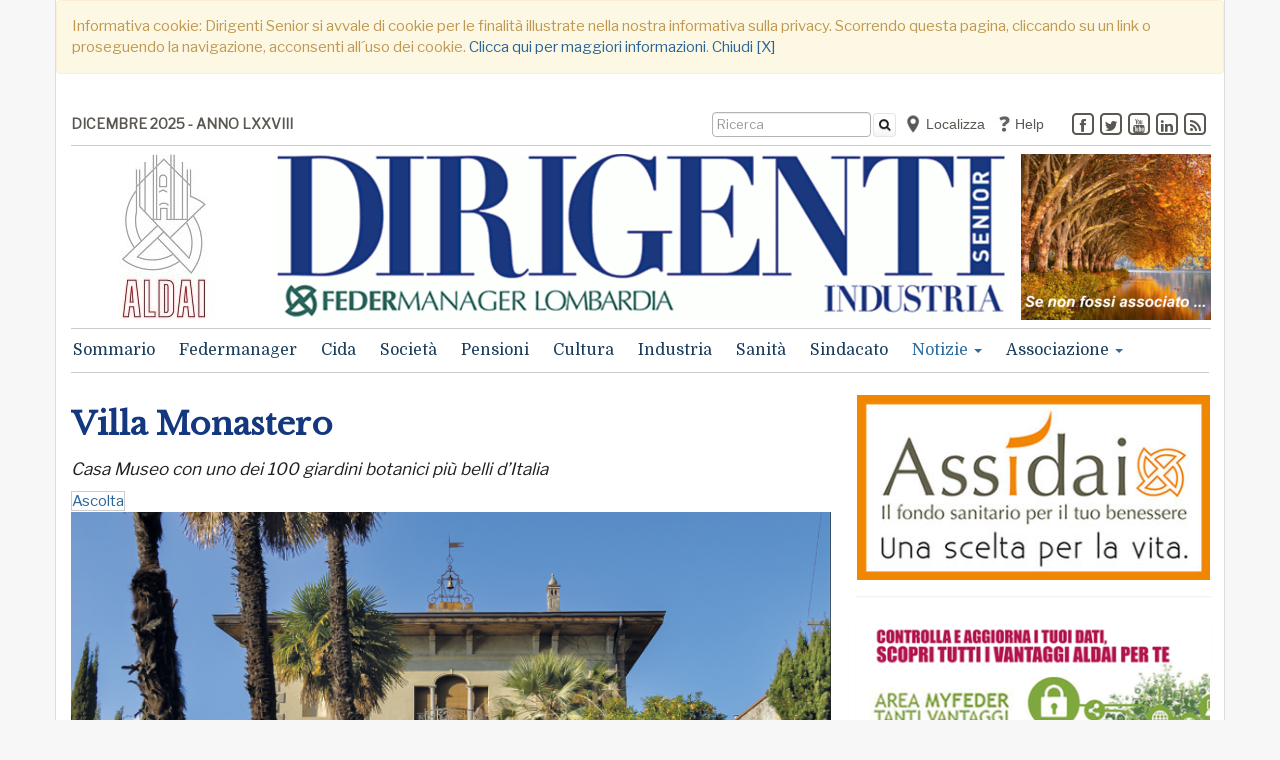

--- FILE ---
content_type: text/html;charset=UTF-8
request_url: https://dirigentisenior.it/notizie/dirigenti-industria-plus/villa-monastero.html
body_size: 13845
content:













<script>
  console.log("Country Cookie: ");
</script>
<script>
  console.log("Forced Country Cookie: ");
</script>
















<!DOCTYPE html>
<html lang="it" xmlns:fb="//www.facebook.com/2008/fbml" xmlns:og="//opengraphprotocol.org/schema/">
<head>
<meta charset="utf-8">
<!--[if IE]><meta http-equiv='X-UA-Compatible' content='IE=edge,chrome=1'><![endif]-->
<meta name="viewport" content="width=device-width, initial-scale=1.0">
<meta name="robots" content="index,follow" />
<title>Villa Monastero - Notizie - Dirigenti Senior</title>
<meta name="description" content="Casa Museo con uno dei 100 giardini botanici pi&ugrave; belli d&rsquo;Italia">
<meta name="author" content="Dirigenti Senior">
<meta name="keywords" content="pensione; pensioni; perequazione; contributo; ricalcolo; retributivo; contributivo; solidariet&agrave;; manager; Federmanager; dirigente; dirigenti; quadro; quadri; ALDAI; rappresentanza; salute; benessere; movimento; societ&agrave;; eventi; condivisione; leadership; meritocrazia; successo; industria; progresso; welfare; tutela; diritto; diritti; rispetto; CIDA; servizi;">
<meta name="generator" content="SevenDaysWeb.com" data-heading-id="2077" data-category-id="27351" data-content-id="184535">
<meta name="twitter:card" content="summary" />
<meta name="twitter:card" content="summary_large_image" />
<meta name="twitter:image" content="//static.sevendaysweb.com/2077/2023/09/25/186357/vm1-700.original.x.png" />
<meta name="twitter:image:height" content="466"/>
<meta name="twitter:image:width" content="700"/>
<meta name="twitter:title" content="Villa Monastero" />
<meta name="twitter:description" content="Casa Museo con uno dei 100 giardini botanici pi&ugrave; belli d&rsquo;Italia" />
<meta property="og:title" content="Villa Monastero" />
<meta property="og:url" content="https://dirigentisenior.it/notizie/dirigenti-industria-plus/villa-monastero.html"/>
<meta property="og:image" content="//static.sevendaysweb.com/2077/2023/09/25/186357/vm1-700.original.x.png"/>
<meta property="og:image:width" content="700"/>
<meta property="og:image:height" content="466"/>
<meta property="og:type" content="article" />
<meta property="og:site_name" content="https://dirigentisenior.it" />
<meta property="og:description" content="Casa Museo con uno dei 100 giardini botanici pi&ugrave; belli d&rsquo;Italia" />
<meta name="headingId" content="2077">
<meta name="categoryId" content="27351">
<link rel="stylesheet" type="text/css" href="//libs.sevendaysweb.com/news.sevendaysweb.com/libs/css/font-awesome.min.css">
<link rel="stylesheet" type="text/css" href="//libs.sevendaysweb.com/news.sevendaysweb.com/libs/css/color11.css">
<link rel="stylesheet" type="text/css" href="//libs.sevendaysweb.com/news.sevendaysweb.com/libs/css/jquery.fancybox.css?v=2.1.5" media="screen" />
<link rel="stylesheet" type="text/css" href="//libs.sevendaysweb.com/news.sevendaysweb.com/libs/css/jquery.fancybox-buttons.css?v=1.0.5" />
<link rel="stylesheet" type="text/css" href="//libs.sevendaysweb.com/news.sevendaysweb.com/libs/css/jquery.fancybox-thumbs.css?v=1.0.7" />
<!--[if lt IE 9]><script src="https://html5shim.googlecode.com/svn/trunk/html5.js"></script><![endif]-->
<link rel="shortcut icon" href="//static.sevendaysweb.com/2077/2016/11/30/93153/favicon-aldai.crop-center.16x16.jpg" type="image/x-icon" />
<!-- HTML5 shim and Respond.js IE8 support of HTML5 elements and media queries -->
<!--[if lt IE 9]>
<script src="https://oss.maxcdn.com/libs/html5shiv/3.7.0/html5shiv.js"></script>
<script src="https://oss.maxcdn.com/libs/respond.js/1.3.0/respond.min.js"></script>
<![endif]-->
<script type="text/javascript" src="//ajax.googleapis.com/ajax/libs/jquery/1.10.2/jquery.min.js"></script>
<script>!window.jQuery && document.write(unescape('%3Cscript src="//libs.sevendaysweb.com/news.sevendaysweb.com/libs/js/jquery-1.11.0.min.js"%3E%3C/script%3E'))</script>
<script type="text/javascript" src="//libs.sevendaysweb.com/news.sevendaysweb.com/libs/js/jquery.cookie.js"></script>
<script type="text/javascript" src="//libs.sevendaysweb.com/news.sevendaysweb.com/libs/js/jquery.rest.min.js"></script>
<script type="text/javascript" src="//libs.sevendaysweb.com/news.sevendaysweb.com/libs/js/jquery.mousewheel-3.0.6.pack.js"></script>
<script type="text/javascript" src="//libs.sevendaysweb.com/news.sevendaysweb.com/libs/js/jquery.fancybox.js?v=2.1.5"></script>
<script type="text/javascript" src="//libs.sevendaysweb.com/news.sevendaysweb.com/libs/js/jquery.fancybox-buttons.js?v=1.0.5"></script>
<script type="text/javascript" src="//libs.sevendaysweb.com/news.sevendaysweb.com/libs/js/jquery.fancybox-thumbs.js?v=1.0.7"></script>
<script type="text/javascript" src="//libs.sevendaysweb.com/news.sevendaysweb.com/libs/js/jquery.fancybox-media.js?v=1.0.6"></script>
<script type="text/javascript" src="//libs.sevendaysweb.com/news.sevendaysweb.com/libs/js/fancybox-udf.js"></script>
<script src="//netdna.bootstrapcdn.com/bootstrap/3.0.3/js/bootstrap.min.js"></script>
<script type="text/javascript" src="//libs.sevendaysweb.com/news.sevendaysweb.com/libs/js/common.js"></script>
<!-- Begin comScore Tag -->
<script>
var _comscore = _comscore || [];
_comscore.push({ c1: "2", c2: "28864326" });
(function() {
var s = document.createElement("script"), el = document.getElementsByTagName("script")[0]; s.async = true;
s.src = (document.location.protocol == "https:" ? "https://sb" : "http://b") + ".scorecardresearch.com/beacon.js";
el.parentNode.insertBefore(s, el);
})();
</script>
<!-- Nuovo del 30/09/2021 - Paste the following into the <head> -->
<script type="text/javascript" src="https://cdn.jsdelivr.net/npm/clappr@latest/dist/clappr.min.js"></script>
<script type="text/javascript" src="https://cdn.jsdelivr.net/gh/clappr/clappr-level-selector-plugin@latest/dist/level-selector.min.js"></script>
<style>
#clappr > div{ width:100%; height:0; padding:0 0 56.25% 0;}
</style>
<!-- Nuovo del 30/09/2021 - Paste the following into the <head> -->
<link href="https://fonts.googleapis.com/css?family=Libre+Baskerville" rel="stylesheet">
<noscript>
<img src="https://sb.scorecardresearch.com/p?c1=2&c2=28864326&cv=2.0&cj=1" />
</noscript>
<!-- End comScore Tag -->
<!-- Streaming del 30/03/2021 -->
<script type="text/javascript" src="https://cdn.jsdelivr.net/npm/clappr@latest/dist/clappr.min.js"></script>
<script type="text/javascript" src="https://cdn.jsdelivr.net/gh/clappr/clappr-level-selector-plugin@latest/dist/level-selector.min.js"></script>
<style>
#clappr > div{ width:100%; height:0; padding:0 0 56.25% 0;}
</style>
<style>
.small-preview .bott-cat {
width: 100%;
display: table;
}
.small-preview {
background-color: #ededed;
padding: 0px 14px 14px 14px;
}
.small-preview h2 {
font-size: 28px;
}
.search-preview h3 {
margin-top: 0;
margin-bottom: 5px;
font-size: 18px;
line-height: 25px;
}
.search-preview {
margin-bottom: 25px;
}
.search-preview .article-recap {
line-height: 22px;
font-size: 15px;
}
.friendsites .navbar-nav.navbar-left > li > a {
font-size: 14px;
}
p.article-sign {
font-size: 20px;
}
p.ask-interview {
font-size: 17px;
}
article.horizontal .article_summary {
font-size: 16px;
line-height: 23px;
}
p.article-recap {
font-size: 18px;
line-height: 25px;
margin-bottom: 3px;
}
.aside-summary p.article-recap {
font-size: 17px;
line-height: 21px;
}
.aside-summary p.article-sign {
font-size: 16px;
line-height: 22px;
}
p.article-intro {
font-size: 24px;
line-height: 25px;
}
p.summary {
font-size: 17px;
}
.contents-article {
font-size: 16px;
}
.content-detail .suggested-slider .col-md-6,
.content-detail .suggested-slider .col-md-6 p,
.content-detail .suggested-slider .col-md-6 p.article-recap,
.contents-column .suggested-slider .col-md-6,
.contents-column .suggested-slider .col-md-6 p,
.contents-column .suggested-slider .col-md-6 p.article-recap {
font-size: 15px;
}
.content-detail .social_btn {
height: 29px;
}
.content-detail .social-area {
margin-left: 5px;
margin-right: 5px;
}
.btn.localize {
margin-top: -8px;
font-size: 14px;
color: #5b5751;
text-align: left;
}
.whatsupp-btn {
background-color: #52CB69;
padding: 5px 6px 4px 4px;
border-radius: 5px;
color: #fff;
font-size: 13px;
margin-top: 0;
margin-left: -15px;
display: block;
}
.content-detail .social_btn {
float: left;
margin-left: 0;
margin-right: 10px;
margin-bottom: 10px;
}
.content-detail .social_btn.social_twitter {
margin-left: 0;
margin-right: 10px;
}
a.whatsupp-btn:hover {
background-color: #3CB553;
color: #fff;
text-decoration: none;
}
.whatsupp-btn img {
margin-top: -4px;
}
@media (min-width: 768px) {
.navbar-form {
display: -webkit-inline-box;
padding-left: 0;
padding-right: 0;
}
}
button.btn.btn-default.btn_search {
display: inline-block !important;
}
.dropdown-menu > li {
background: initial;
}
.menu.top-label {
display: initial;
}
.dropdown-menu > li.menu_top > a {
font-weight: bold;
}
/* Read Speaker */
article .rsbtn_toolpanel ul li {
text-indent: 0px;
}
article .rsbtn_toolpanel ul li::before {
content: '';
}
.rsbtn .rsbtn_toolpanel .rsbtn_tools {
width: 280px !important;
}
.rsbtn_tool.first-child {
margin-left: -27px !important;
}
.rs_addtools .rsbtn_play, .rsbtn .rsbtn_play {
border: 1px solid #ccc !important;
}
.rs_addtools .rsbtn_toolpanel .rsbtn_tools,
.rsbtn .rsbtn_toolpanel .rsbtn_tools {
border: 1px solid #ccc !important;
}
.sondaggio {
text-align: center;
font-size: 16px;
color: #df9000;
font-weight: bold;
border: 1px solid transparent;
}
.sondaggio-chart {
padding-top: 20px;
}
.btn_search {
height: 24px;
margin-top: -9px;
margin-left: -1px;
padding: 1px 5px 2px;
font-size: 12px;
}
</style>
<script src="//cdn1.readspeaker.com/script/12312/webReader/webReader.js?pids=wr" type="text/javascript" id="rs_req_Init"></script>
<script>
(function(i,s,o,g,r,a,m){i['GoogleAnalyticsObject']=r;i[r]=i[r]||function(){
(i[r].q=i[r].q||[]).push(arguments)},i[r].l=1*new Date();a=s.createElement(o),
m=s.getElementsByTagName(o)[0];a.async=1;a.src=g;m.parentNode.insertBefore(a,m)
})(window,document,'script','//www.google-analytics.com/analytics.js','ga');
ga('create', 'UA-85065295-1', 'auto');
ga('send', 'pageview');
</script>
</head>
<body>
<div class="container wrapper hidden" id="privacy_notes">
<div class="row">
<div class="col-md-12">
<div class="alert alert-warning" role="alert">
Informativa cookie: Dirigenti Senior si avvale di cookie per le finalit&agrave; illustrate nella nostra informativa sulla privacy. Scorrendo questa pagina, cliccando su un link o proseguendo la navigazione, acconsenti all&#180;uso dei cookie.
<a href="//.html#cookies" target="_blank">Clicca qui per maggiori informazioni</a>.
<a id="bt_privacy_notes" href="#">Chiudi [X]</a>
</div>
</div>
</div>
</div>
<div class="container wrapper cn_notizie">
<div class="container navigator friendsites hidden-sm hidden-xs">
<div class="navbar">
<ul class="nav navbar-nav navbar-left friendsites">
<li data-content-id="89677">
<a href="/sommario/" title="DICEMBRE 2025 - ANNO LXXVIII">
DICEMBRE 2025 - ANNO LXXVIII </a>
</li>
<li data-content-id="100559">
</li>
</ul>
<div class="friendsites-right">
<ul class="nav navbar-nav navbar-right social_btn">
<li>
<a href="https://www.facebook.com/aldaifedermanager/" class="facebook" target="_blank" title="facebook"><span class="fa-stack"><i class="fa fa-square-o fa-stack-2x"></i><i class="fa fa-facebook fa-stack-1x"></i></span></a>
</li>
<li>
<a href="https://twitter.com/@ALDAI_Mi" class="twitter" target="_blank" title="twitter"><span class="fa-stack"><i class="fa fa-square-o fa-stack-2x"></i><i class="fa fa-twitter fa-stack-1x"></i></span></a>
</li>
<li>
<a href="https://www.youtube.com/channel/UCDVKFheQtERkJ4en1YBpa4Q" class="youtube" target="_blank" title="youtube"><span class="fa-stack"><i class="fa fa-square-o fa-stack-2x"></i><i class="fa fa-youtube fa-stack-1x"></i></span></a>
</li>
<li>
<a href="https://www.linkedin.com/company/aldai-federmanager" class="linkedin" target="_blank" title="linkedin"><span class="fa-stack"><i class="fa fa-square-o fa-stack-2x"></i><i class="fa fa-linkedin fa-stack-1x"></i></span></a>
</li>
<!-- heading.showShareRss: G -->
<li>
<a class="rss" href="/index.rss" target="_blank" title="rss"><span class="fa-stack"><i class="fa fa-square-o fa-stack-2x"></i><i class="fa fa-rss fa-stack-1x"></i></span></a>
</li>
</ul>
<ul class="nav navbar-nav navbar-right friendsites banner">
<li data-content-id="110107">
<a href="/geolocal/geolocalization.html" title="Localizza">
&nbsp; <img src="//static.sevendaysweb.com/2077/2018/02/23/118143/geolocal-2-gray.crop-center.18x18.png" alt=" ">
Localizza </a>
</li>
<li data-content-id="89678">
<a href="/help/" title="Help">
&nbsp; <img src="//static.sevendaysweb.com/2077/2016/11/30/93158/help-icon-4.crop-center.18x18.jpg" alt=" ">
Help </a>
</li>
</ul>
<ul class="nav navbar-nav navbar-right search_btn">
<li>
<form class="navbar-form navbar-left" role="search" action="/search/" method="POST" accept-charset="UTF-8" form-target="sdw_search">
<div class="hidden-sm hidden-xs">
<div class="form-group">
<input type="text" name="q" value="" class="form-control input_search" placeholder="Ricerca" >
</div>
<button type="submit" class="btn btn-default btn_search"><i class="fa fa-search"></i></button>
</div>
</form>
</li>
</ul>
</div>
</div>
<div class="container colorstripe"></div>
</div>
<div class="container">
<div class="row">
<!-- Modal 1 -->
<div class="modal fade" id="myModal1" tabindex="-1" role="dialog" aria-labelledby="myModalLabel">
<div class="modal-dialog" role="document">
<div class="modal-content">
<div class="modal-header">
<button type="button" class="close" data-dismiss="modal" aria-label="Close"><span aria-hidden="true">×</span></button>
<h4 class="modal-title" id="myModalLabel">Scegli la provincia Federmanager</h4>
</div>
<div class="modal-body">
<div class="row">
<div class="col-md-6">
<a href="#" title="" class="btn btn-light localize" role="button" data-f-country="" data-dismiss="modal" onclick="forceCountry('');">Reimposta il tuo account: </a>
</div>
<div class="col-md-6">
<a href="#" title="" class="btn btn-light localize" role="button" data-dismiss="modal" onclick="foundCountry();">Rileva posizione..</a><br>
<!-- Modal 1
<a href="#" title="" class="btn btn-light localize" role="button" data-f-country="" data-dismiss="modal" onclick="forceNewCountry();">Imposta nuova posizione</a>
-->
</div>
</div>
</div>
</div>
</div>
</div>
<!-- Modal 2 -->
<div class="modal fade" id="myModal2" tabindex="-1" role="dialog" aria-labelledby="myModal2Label">
<div class="modal-dialog" role="document">
<div class="modal-content">
<div class="modal-header">
<button type="button" class="close" data-dismiss="modal" aria-label="Close"><span aria-hidden="true">×</span></button>
<h4 class="modal-title" id="myModal2Label">Scegli l'associazione Federmanager</h4>
</div>
<div class="modal-body">
<div class="row">
<div class="col-md-12">
<h5>Lombardia</h5>
</div>
</div>
<div class="row">
<div class="col-md-4">
<a href="#" title="MI" class="btn btn-light localize" role="button" data-dismiss="modal" onclick="forceCountry('MI');">Milano</a>
</div>
<div class="col-md-4">
<a href="#" title="BG" class="btn btn-light localize" role="button" data-dismiss="modal" onclick="forceCountry('BG');">Bergamo</a>
</div>
<div class="col-md-4">
<a href="#" title="BS" class="btn btn-light localize" role="button" data-dismiss="modal" onclick="forceCountry('BS');">Brescia</a>
</div>
</div>
<div class="row">
<div class="col-md-4">
<a href="#" title="CO" class="btn btn-light localize" role="button" data-dismiss="modal" onclick="forceCountry('CO');">Como</a>
</div>
<div class="col-md-4">
<a href="#" title="CR" class="btn btn-light localize" role="button" data-dismiss="modal" onclick="forceCountry('CR');">Cremona</a>
</div>
<div class="col-md-4">
<a href="#" title="LC" class="btn btn-light localize" role="button" data-dismiss="modal" onclick="forceCountry('LC');">Lecco</a>
</div>
</div>
<div class="row">
<div class="col-md-4">
<a href="#" title="MN" class="btn btn-light localize" role="button" data-dismiss="modal" onclick="forceCountry('MN');">Mantova</a>
</div>
<div class="col-md-4">
<a href="#" title="PV" class="btn btn-light localize" role="button" data-dismiss="modal" onclick="forceCountry('PV');">Pavia</a>
</div>
<div class="col-md-4">
<a href="#" title="VA" class="btn btn-light localize" role="button" data-dismiss="modal" onclick="forceCountry('VA');">Varese</a>
</div>
</div>
<div class="row">
<div class="col-md-12">
<h5>Piemonte</h5>
</div>
</div>
<div class="row">
<div class="col-md-4">
<a href="#" title="TO" class="btn btn-light localize" role="button" data-dismiss="modal" onclick="forceCountry('TO');">Torino</a>
</div>
<div class="col-md-4">
<a href="#" title="AL" class="btn btn-light localize" role="button" data-dismiss="modal" onclick="forceCountry('AL');">Alessandria</a>
</div>
<div class="col-md-4">
<a href="#" title="AT" class="btn btn-light localize" role="button" data-dismiss="modal" onclick="forceCountry('AT');">Asti</a>
</div>
</div>
<div class="row">
<div class="col-md-4">
<a href="#" title="CN" class="btn btn-light localize" role="button" data-dismiss="modal" onclick="forceCountry('CN');">Cuneo</a>
</div>
<div class="col-md-4">
<a href="#" title="NO" class="btn btn-light localize" role="button" data-dismiss="modal" onclick="forceCountry('NO');">Novara</a>
</div>
<div class="col-md-4">
<a href="#" title="VC" class="btn btn-light localize" role="button" data-dismiss="modal" onclick="forceCountry('VC');">Vercelli</a>
</div>
</div>
<div class="row">
<div class="col-md-4">
<a href="#" title="BI" class="btn btn-light localize" role="button" data-dismiss="modal" onclick="forceCountry('BI');">Biella</a>
</div>
</div>
<div class="row">
<div class="col-md-12">
<h5>Lazio</h5>
</div>
</div>
<div class="row">
<div class="col-md-4">
<a href="#" title="RM" class="btn btn-light localize" role="button" data-dismiss="modal" onclick="forceCountry('RM');">Roma</a>
</div>
<div class="col-md-4">
<a href="#" title="LT" class="btn btn-light localize" role="button" data-dismiss="modal" onclick="forceCountry('LT');">Latina</a>
</div>
</div>
<div class="row">
<div class="col-md-12">
<h5>Triveneto</h5>
</div>
</div>
<div class="row">
<div class="col-md-4">
<a href="#" title="VE" class="btn btn-light localize" role="button" data-dismiss="modal" onclick="forceCountry('VE');">Venezia</a>
</div>
<div class="col-md-4">
<a href="#" title="PD" class="btn btn-light localize" role="button" data-dismiss="modal" onclick="forceCountry('PD');">Padova</a>
</div>
<div class="col-md-4">
<a href="#" title="TV" class="btn btn-light localize" role="button" data-dismiss="modal" onclick="forceCountry('TV');">Treviso</a>
</div>
</div>
<div class="row">
<div class="col-md-4">
<a href="#" title="VI" class="btn btn-light localize" role="button" data-dismiss="modal" onclick="forceCountry('VI');">Vicenza</a>
</div>
<div class="col-md-4">
<a href="#" title="VR" class="btn btn-light localize" role="button" data-dismiss="modal" onclick="forceCountry('VR');">Verona</a>
</div>
<div class="col-md-4">
<a href="#" title="BZ" class="btn btn-light localize" role="button" data-dismiss="modal" onclick="forceCountry('BZ');">Bolzano</a>
</div>
</div>
<div class="row">
<div class="col-md-4">
<a href="#" title="TN" class="btn btn-light localize" role="button" data-dismiss="modal" onclick="forceCountry('TN');">Trento</a>
</div>
<div class="col-md-4">
<a href="#" title="TS" class="btn btn-light localize" role="button" data-dismiss="modal" onclick="forceCountry('TS');">Trieste</a>
</div>
</div>
<div class="row">
<div class="col-md-12">
<h5>Emilia Romagna</h5>
</div>
</div>
<div class="row">
<div class="col-md-4">
<a href="#" title="BO" class="btn btn-light localize" role="button" data-dismiss="modal" onclick="forceCountry('BO');">Bologna</a>
</div>
<div class="col-md-4">
<a href="#" title="FC" class="btn btn-light localize" role="button" data-dismiss="modal" onclick="forceCountry('FC');">Forli, Cesena, San Marino</a>
</div>
<div class="col-md-4">
<a href="#" title="FE" class="btn btn-light localize" role="button" data-dismiss="modal" onclick="forceCountry('FE');">Ferrara</a>
</div>
</div>
<div class="row">
<div class="col-md-4">
<a href="#" title="MO" class="btn btn-light localize" role="button" data-dismiss="modal" onclick="forceCountry('MO');">Modena</a>
</div>
<div class="col-md-4">
<a href="#" title="PR" class="btn btn-light localize" role="button" data-dismiss="modal" onclick="forceCountry('PR');">Parma</a>
</div>
<div class="col-md-4">
<a href="#" title="PC" class="btn btn-light localize" role="button" data-dismiss="modal" onclick="forceCountry('MI');">Piacenza</a>
</div>
</div>
<div class="row">
<div class="col-md-4">
<a href="#" title="RA" class="btn btn-light localize" role="button" data-dismiss="modal" onclick="forceCountry('RA');">Ravenna</a>
</div>
<div class="col-md-4">
<a href="#" title="RE" class="btn btn-light localize" role="button" data-dismiss="modal" onclick="forceCountry('RE');">Reggio Emilia</a>
</div>
</div>
<div class="row">
<div class="col-md-12">
<h5>Toscana</h5>
</div>
</div>
<div class="row">
<div class="col-md-4">
<a href="#" title="FI" class="btn btn-light localize" role="button" data-dismiss="modal" onclick="forceCountry('FI');">Firenze</a>
</div>
<div class="col-md-4">
<a href="#" title="AR" class="btn btn-light localize" role="button" data-dismiss="modal" onclick="forceCountry('AR');">Arezzo</a>
</div>
<div class="col-md-4">
<a href="#" title="LI" class="btn btn-light localize" role="button" data-dismiss="modal" onclick="forceCountry('LI');">Livorno</a>
</div>
</div>
<div class="row">
<div class="col-md-4">
<a href="#" title="LU" class="btn btn-light localize" role="button" data-dismiss="modal" onclick="forceCountry('LU');">Lucca</a>
</div>
<div class="col-md-4">
<a href="#" title="MS" class="btn btn-light localize" role="button" data-dismiss="modal" onclick="forceCountry('MS');">Massa Carrara</a>
</div>
<div class="col-md-4">
<a href="#" title="PI" class="btn btn-light localize" role="button" data-dismiss="modal" onclick="forceCountry('PI');">Pisa</a>
</div>
</div>
<div class="row">
<div class="col-md-4">
<a href="#" title="SI" class="btn btn-light localize" role="button" data-dismiss="modal" onclick="forceCountry('SI');">Siena</a>
</div>
</div>
<div class="row">
<div class="col-md-12">
<h5>Liguria</h5>
</div>
</div>
<div class="row">
<div class="col-md-4">
<a href="#" title="GE" class="btn btn-light localize" role="button" data-dismiss="modal" onclick="forceCountry('GE');">Genova</a>
</div>
</div>
<div class="row">
<div class="col-md-12">
<h5>Campania</h5>
</div>
</div>
<div class="row">
<div class="col-md-4">
<a href="#" title="NA" class="btn btn-light localize" role="button" data-dismiss="modal" onclick="forceCountry('NA');">Napoli</a>
</div>
<div class="col-md-4">
<a href="#" title="SA" class="btn btn-light localize" role="button" data-dismiss="modal" onclick="forceCountry('SA');">Salerno</a>
</div>
</div>
<div class="row">
<div class="col-md-12">
<hr>
</div>
</div>
<div class="row">
<div class="col-md-4">
<a href="#" title="NL" class="btn btn-light localize" role="button" data-dismiss="modal" onclick="forceCountry('NL');">Non localizzato</a>
</div>
</div>
</div>
</div>
</div>
</div>
</div>
</div>
<div class="container top-header hidden-sm hidden-xs">
<div class="row">
<div class="col-md-2">
<div class="banner" data-content-id="100266">
<a href="http://www.milano.federmanager.it/" title="" target=_blank>
<img src="//static.sevendaysweb.com/2077/2016/10/01/90088/manchette-aldai-2b.scale-to-max-width.190x.jpg" class="img-responsive" alt=" "> </a>
</div>
</div>
<div class="col-md-8 center_header">
<div data-heading-id="2077">
<div class="site-title logo">
<h1>
<a title="Dirigenti Senior" href="/">
<img src="//static.sevendaysweb.com/2077/2022/01/10/169805/logo-dirigenti-senior-lombardia.crop-center.730x165.gif" alt="Dirigenti Senior" class="img-responsive"> </a>
</h1>
</div>
</div>
</div>
<div class="col-md-2">
<div class="banner" data-content-id="191759">
<a href="/landing-page/se-non-fossi-associato-associati-oppure-registrati-per-accedere-alla-rivista-digitale-dirigenti-industria.html" title="rm-">
<img src="//static.sevendaysweb.com/2077/2024/10/05/195772/manchetta-autunno-se-non-fossi-associato-pixabay-fall-4667080-550x480.scale-to-max-width.190x.png" class="img-responsive" alt=" "> </a>
</div>
</div>
</div>
</div>
<div class="container navigator">
<div class="navbar navbar-default" role="navigation">
<div class="container colorstripe"></div>
<div class="navbar-header">
<button type="button" class="navbar-toggle" data-toggle="collapse" data-target="#bs-aa-navbar-collapse-1">
<span class="sr-only">Alterna navigazione</span>
<span class="icon-bar"></span>
<span class="icon-bar"></span>
<span class="icon-bar"></span>
</button>
<a class="navbar-brand hidden-lg hidden-md" title="Dirigenti Senior" href="/">
<img src="//static.sevendaysweb.com/2077/2016/12/12/93893/federmanager.crop-center.42x42.png" alt=" "> <div class="site-title logo">
<img src="//static.sevendaysweb.com/2077/2022/01/10/169805/logo-dirigenti-senior-lombardia.crop-center.730x165.gif" alt="Dirigenti Senior" class="img-responsive"> </div>
</a>
</div>
<div class="navbar-collapse collapse" id="bs-aa-navbar-collapse-1">
<ul class="nav navbar-nav ">
<li class="menu-search hidden-xl hidden-lg hidden-md">
<form class="navbar-form" role="search" action="/search/" method="POST" accept-charset="UTF-8" form-target="sdw_search">
<div class="form-group">
<input type="text" name="q" value="" class="form-control input_search" placeholder="Ricerca" >
</div>
<button type="submit" class="btn btn-default btn_search"><i class="fa fa-search"></i></button>
</form>
</li>
<li >
<a href="/sommario/index.html"
title="Sommario" >
Sommario </a>
</li>
<li >
<a href="/federmanager/index.html"
title="Federmanager" >
Federmanager </a>
</li>
<li >
<a href="https://dirigentisenior.it/notizie/cida/" title="Cida" target="">
Cida </a>
</li>
<li >
<a href="/societa/index.html"
title="Società" >
Societ&#224; </a>
</li>
<li >
<a href="/pensioni/index.html"
title="Pensioni" >
Pensioni </a>
</li>
<li >
<a href="/cultura/index.html"
title="Cultura" >
Cultura </a>
</li>
<li >
<a href="/industria/index.html"
title="Industria" >
Industria </a>
</li>
<li >
<a href="/sanita/index.html"
title="Sanità" >
Sanit&#224; </a>
</li>
<li >
<a href="/sindacato/index.html"
title="Sindacato" >
Sindacato </a>
</li>
<li class="active dropdown dropdown-large">
<a href="#"
title="Notizie"
class="dropdown-toggle" data-toggle="dropdown">
Notizie <span class="caret"></span>
</a>
<ul class="dropdown-menu dropdown-menu-large row">
<li class="col-sm-12">
<ul>
<li class="dropdown-header top-label">
<a href="/notizie/index.html" title=""> <spam class="small">Tutte le notizie</spam>
</a>
</li>
</ul>
</li>
<li class="col-sm-3">
<ul>
<li>
<a href="/notizie/economia/index.html" title="">Economia</a>
</li>
<li>
<a href="/notizie/fisco/index.html" title="">Fisco</a>
</li>
<li>
<a href="/notizie/servizi-agli-associati/index.html" title="">Servizi agli associati</a>
</li>
<li>
<a href="/notizie/lombardia/index.html" title="">Lombardia</a>
</li>
</ul>
</li>
<li class="col-sm-3">
<ul>
<li>
<a href="/notizie/cida/index.html" title="">CIDA</a>
</li>
<li>
<a href="/notizie/vita-associativa/index.html" title="">Vita Associativa</a>
</li>
<li>
<a href="/notizie/hotmail/index.html" title="">HotMail</a>
</li>
<li>
<a href="/notizie/opinioni/index.html" title="">Opinioni</a>
</li>
</ul>
</li>
<li class="col-sm-3">
<ul>
<li>
<a href="/notizie/valorizzazione-dei-senior/index.html" title="">Valorizzazione dei Senior</a>
</li>
<li>
<a href="/notizie/energia-ed-ecologia/index.html" title="">Energia ed Ecologia</a>
</li>
<li>
<a href="/notizie/eventi/index.html" title="">Eventi</a>
</li>
<li>
<a href="/notizie/sviluppo-sostenibile/index.html" title="">Sviluppo Sostenibile</a>
</li>
</ul>
</li>
<li class="col-sm-3">
<ul>
<li>
<a href="/notizie/infrastrutture/index.html" title="">Infrastrutture</a>
</li>
<li>
<a href="/notizie/dirigenti-industria-plus/index.html" title="">DI +</a>
</li>
<li>
<a href="/notizie/recensione-libri/index.html" title="">Recensione libri</a>
</li>
<li>
<a href="/notizie/tempo-libero/index.html" title="">Tempo Libero</a>
</li>
</ul>
</li>
</ul>
</li>
<li class="dropdown">
<a href="#"
title="Associazione"
class="dropdown-toggle" data-toggle="dropdown">
Associazione <span class="caret"></span>
</a>
<ul class="dropdown-menu">
<li class="menu_top">
<a href="/non-localizzati/index.html" title="">Tutte le notizie</a>
</li>
<li>
<a href="/non-localizzati/editoriali-associazione/index.html" title="">Editoriali</a>
</li>
</ul>
</li>
<li class="menu-friends hidden-xl hidden-lg hidden-md">
<a href="/geolocal/geolocalization.html" title="Localizza">
<img src="//static.sevendaysweb.com/2077/2018/02/23/118143/geolocal-2-gray.crop-center.18x18.png" class="adv-mnu" alt=" "> &nbsp; Localizza
</a>
</li>
<li class="menu-friends hidden-xl hidden-lg hidden-md">
<a href="/help/" title="Help">
<img src="//static.sevendaysweb.com/2077/2016/11/30/93158/help-icon-4.crop-center.18x18.jpg" class="adv-mnu" alt=" "> &nbsp; Help
</a>
</li>
</ul>
<span class="pull-right-menu hidden-sm ">
</span>
</div>
<div class="container colorstripe"></div>
</div>
</div>
<div class="container leaderboard hidden-lg hidden-md">
<div class="banner" data-content-id="172398">
<a href="http://dirigentindustria.it/landing-page/se-non-fossi-associato-associati-oppure-registrati-per-accedere-alla-rivista-digitale-dirigenti-industria.html" title="lb" target=_blank>
<img src="//static.sevendaysweb.com/2077/2019/12/04/147458/albero-di-natale-caldo---se-non-fossi-associato-960x139.scale-to-max-width.740x.png" class="img-responsive" alt=" "> </a>
</div>
</div>
<div class="container contents">
<div class='primary-column col-md-8'>
<div class='content-detail'>
<div class="col-md-12">
<article id="rs_184535" data-content-id="184535">
<span class="rs_skip">
</span>
<h2>Villa Monastero</h2>
<p class="summary">Casa Museo con uno dei 100 giardini botanici pi&#249; belli d&#8217;Italia</p>
<div id="readspeaker_button1" class="rs_skip rsbtn rs_preserve">
<a rel="nofollow" class="rsbtn_play" accesskey="L" title="Ascolta questa pagina con ReadSpeaker webReader" href="//app-na.readspeaker.com/cgi-bin/rsent?customerid=12312&amp;lang=it_it&amp;readid=rs_184535&amp;url=https://dirigentisenior.it/notizie/dirigenti-industria-plus/villa-monastero.html">
<span class="rsbtn_left rsimg rspart"><span class="rsbtn_text"><span>Ascolta</span></span></span>
<span class="rsbtn_right rsimg rsplay rspart"></span>
</a>
</div>
<div class="img-summary size_full img-thumbnail">
<img src="//static.sevendaysweb.com/2077/2023/09/25/186357/vm1-700.scale-to-max-width.825x.png" class="img-responsive" alt=" "> <p class="img-article_caption">
&#169;Matteo Ratti </p>
</div>
<div class="clearfix hidden-lg hidden-md hidden-sm"></div>
<div class="social-share-top hidden-lg hidden-md hidden-sm hidden-xs rs_skip">
<div class="social_btn social_facebook pull-left ">
<div class="fb-share-button"
data-href="https://dirigentisenior.it/notizie/dirigenti-industria-plus/villa-monastero.html"
data-layout="button_count"
data-size="large"
data-mobile-iframe="false">
</div>
</div>
<div class="social_btn article_print pull-left">
<a class="aticle-print-button" href="javascript:printDocument()">
<img src="//static.sevendaysweb.com/2077/2020/12/01/158005/print3.original.png" alt="Print Article" style="height:24px;"> Stampa
</a>
</div>
<div class="social_btn social_twitter pull-left">
<a href="https://twitter.com/share" class="twitter-share-button" data-size="large" data-url="https://dirigentisenior.it/" data-via="https://twitter.com/@ALDAI_Mi" data-hashtags="villa-monastero">Tweet</a>
<script>!function(d,s,id){var js,fjs=d.getElementsByTagName(s)[0];if(!d.getElementById(id)){js=d.createElement(s);js.id=id;js.src="//platform.twitter.com/widgets.js";fjs.parentNode.insertBefore(js,fjs);}}(document,"script","twitter-wjs");</script>
</div>
<div class="social_btn social_linkedin pull-left">
<script src="//platform.linkedin.com/in.js" type="text/javascript"> lang: it_IT</script>
<script type="IN/Share" data-url="https://dirigentisenior.it/notizie/dirigenti-industria-plus/villa-monastero.html" data-counter="right"></script>
</div>
<div class="social_btn hidden-lg hidden-md hidden-sm visible-xs">
<a class="whatsupp-btn" href='whatsapp://send?text=https://dirigentisenior.it/notizie/dirigenti-industria-plus/villa-monastero.html'>
<img src="//libs.sevendaysweb.com/news.sevendaysweb.com/libs/img/WhatsApp.png" alt="WhatsApp" style="height:24px;"> WhatsApp
</a>
</div>
</div>
<div class="clearfix hidden-lg hidden-md hidden-sm"></div>
<span class="rs_skip">
</span>
<div class="contents-article"><p class="article-sign"><b>a cura della Provincia di Lecco</b></p></div>
<div class="contents-article"><div>Villa Monastero a Varenna, di propriet&#224; della Provincia di Lecco, rappresenta uno degli esempi pi&#249; interessanti di dimora in stile eclettico di fine Ottocento. Affacciata sul ramo orientale del Lago di Como e circondata da un Giardino botanico di grande impatto scenografico, &#232; una delle principali attrattive del territorio per la sua posizione strategica e per i differenti servizi forniti dal compendio. Apprezzata dal pubblico, ha accolto nel 2022 ben 209.337 visitatori.</div><div>La Villa nasce dalla trasformazione di un antico monastero femminile di fondazione cistercense dedicato a Maria Vergine, sorto alla fine del secolo XII per filiazione di quello di Acquafredda, nella vicina Lenno. A met&#224; Cinquecento fu acquistata dalla famiglia Mornico, che detenne la propriet&#224; per pi&#249; di tre secoli e la rese nota sul Lario come &#8220;Villa Leliana&#8221;. Passata in seguito ad altri proprietari, tra cui Carolina Blondel Maumari (nipote di Enrichetta Blondel, prima moglie dello scrittore Alessandro Manzoni) e Walter Kees che le diede il suo attuale aspetto eclettico, nel 1939 venne donata dalla famiglia milanese De Marchi affinch&#233; divenisse bene pubblico e sede di un museo.</div></div>
<!-- Calcolo la larghezza dell'immagine -->
<!-- 500 è la larghezza dell'immagine -->
<!-- 668 è l'altezza dell'immagine -->
<div class="img-article-full size_50 img-thumbnail">
<img src="//static.sevendaysweb.com/2077/2023/09/25/186358/vm3-500.scale-to-max-width.825x.jpg" class="img-responsive" alt="&#169;Chiara Valsecchi "> <p class="img-article_caption">
&#169;Chiara Valsecchi </p>
</div>
<div class="contents-article"><div>Oggi si presenta come <b>Casa Museo</b> con un percorso espositivo di 14 sale interamente arredate che hanno mantenuto decorazioni e mobili originali, che ha ottenuto nel 2004 il riconoscimento museale da parte di Regione Lombardia.</div><div>Il <b>Giardino botanico</b>, che si estende con un percorso di quasi 2 km lungo il fronte lago, &#232; ricco di specie botaniche particolari e rare. Le essenze hanno superato i 900 esemplari, con varie specie di palme, agrumi, cedri, cipressi, magnolie e collezioni di ortensie, rose, glicini e gelsomini, che insieme alla consueta flora mediterranea lo caratterizzano per il suo aspetto particolare e unico. Inserito nei cento giardini pi&#249; belli d&#8217;Italia ha raggiunto anch&#8217;esso l&#8217;importante riconoscimento regionale come museo nazionale. Grazie al Piano Nazionale di Ripresa e Resilienza (2022) &#232; oggetto di un importante intervento di valorizzazione e riqualificazione che lo render&#224; ancora pi&#249; suggestivo e che mira a ristabilire la coerenza stilistica e botanica, a garantire l&#8217;efficienza degli impianti per rinnovare in chiave sostenibile il rapporto virtuoso fra componente vegetale, ambientale e architettonica che ha plasmato nel tempo l&#8217;unicit&#224; di Villa Monastero. Il patrimonio vegetazionale viene ricondotto al disegno e alle proporzioni originali attraverso un attento lavoro di arricchimento delle collezioni botaniche e di miglioramento delle condizioni colturali. Anche la visita alla Villa viene arricchita attraverso percorsi multimediali e interattivi, con una rivisitazione delle collezioni botaniche e museali e uno specifico approfondimento riguardo il periodo monastico, da cui deriva il nome della dimora.</div><div>Villa Monastero dispone anche di un <b>Centro Convegni</b>, conosciuto a livello internazionale anche per i corsi della Scuola Italiana di Fisica, che vide nel 1954 la presenza di Enrico Fermi (a lui &#232; intitolata la principale sala, ex chiesa del monastero cisterciense) e il succedersi di pi&#249; di sessanta Premi Nobel. Oggi offre a enti, universit&#224; e aziende la possibilit&#224; di tenere convegni, seminari, corsi di formazione e workshop in una cornice suggestiva e ricca di storia.&#160;</div><div>Lo <b>Spazio espositivo</b> &#232; adibito per accogliere mostre temporanee di pittura, scultura, fotografia e oggetti d&#8217;arte. Il contesto della Villa &#232; ideale anche per <b>attivit&#224; didattiche</b> che si articolano in percorsi, laboratori di approfondimento e attivit&#224; ludiche dedicate alle scolaresche e alle famiglie.</div></div>
<div class="clearfix"></div>
<!-- Calcolo la larghezza dell'immagine -->
<!-- 500 è la larghezza dell'immagine -->
<!-- 332 è l'altezza dell'immagine -->
<div class="img-article-full size_50 img-thumbnail">
<img src="//static.sevendaysweb.com/2077/2023/09/25/186359/vm4-500.scale-to-max-width.825x.jpg" class="img-responsive" alt="&#169;Matteo Ratti "> <p class="img-article_caption">
&#169;Matteo Ratti </p>
</div>
<div class="contents-article"><div>Villa Monastero, per la sua suggestiva posizione e per l&#8217;incantevole atmosfera, &#232; oggi uno dei luoghi pi&#249; ambiti per eventi e dimora perfetta per la celebrazione di <b>matrimoni</b> o come <b>set fotografico</b> per shooting personali, per prestigiose riviste di moda italiane e straniere.</div><div><br></div><div>Villa Monastero fa parte del <b>Sistema Museale della provincia di Lecco,</b> una realt&#224; che accoglie 51 musei e beni culturali situati nel territorio lecchese, con beni artistici, storici, architettonici e paesaggistici che lo connotano e impreziosiscono: luoghi straordinari, oggi proposti e valorizzati attraverso 10 percorsi denominati SIMPLe Ways, che svelano ben 78 destinazioni stimolanti per chi vuole immergersi in un ambiente di rara bellezza naturalistica in cui si conservano ancora tracce del patrimonio culturale locale.</div></div>
<div class="clearfix"></div>
<!-- Calcolo la larghezza dell'immagine -->
<!-- 700 è la larghezza dell'immagine -->
<!-- 84 è l'altezza dell'immagine -->
<div class="img-article-full size_full img-thumbnail">
<img src="//static.sevendaysweb.com/2077/2023/09/25/186360/loghi-700.scale-to-max-width.825x.jpg" class="img-responsive" alt=" "> </div>
<div class="contents-article"><b>Sito internet: <a href="https://www.villamonastero.eu/" title="" target="_blank" rel="">www.villamonastero.eu&#160;</a></b><div><b>Facebook: <a href="https://www.facebook.com/villamonasterolc" title="" target="_blank" rel="">@villamonastero.lc</a></b></div><div><b>Instagram: <a href="https://www.instagram.com/villamonastero_official/" title="" target="_blank" rel="">@villamonastero_official</a></b></div></div>
<div class="clearfix"></div>
<span class="rs_skip">
</span>
<div class="article_published_info">
<div class="article_published">
<div class="article_date">
01 ottobre 2023
</div>
</div>
<div class="article_published_in">
<a href="/notizie/">Notizie</a>
<div class="article_published_in_subcat">
<a href="/notizie/dirigenti-industria-plus/" title="DI +">DI +</a>
</div>
</div>
</div>
<div class="clearfix"></div>
<div class="social-area rs_skip">
<div class="row">
<div class="col-md-12 col-sm-12 col-xs-12">
<div class="social-share">
<div class="social_btn hidden-lg hidden-md hidden-sm visible-xs">
<a class="whatsupp-btn" href='whatsapp://send?text=https://dirigentisenior.it/notizie/dirigenti-industria-plus/villa-monastero.html'>
<img src="//libs.sevendaysweb.com/news.sevendaysweb.com/libs/img/WhatsApp.png" alt="WhatsApp" style="height:24px;"> WhatsApp
</a>
</div>
<div class="social_btn social_linkedin">
<script src="//platform.linkedin.com/in.js" type="text/javascript"> lang: it_IT</script>
<script type="IN/Share" data-url="https://dirigentisenior.it/notizie/dirigenti-industria-plus/villa-monastero.html" data-counter="right"></script>
</div>
<div class="social_btn social_twitter">
<a href="https://twitter.com/share" class="twitter-share-button" data-size="large" data-url="https://dirigentisenior.it/" data-via="https://twitter.com/@ALDAI_Mi" data-hashtags="villa-monastero">Tweet</a>
<script>!function(d,s,id){var js,fjs=d.getElementsByTagName(s)[0];if(!d.getElementById(id)){js=d.createElement(s);js.id=id;js.src="//platform.twitter.com/widgets.js";fjs.parentNode.insertBefore(js,fjs);}}(document,"script","twitter-wjs");</script>
</div>
<div class="social_btn social_facebook">
<div class="fb-share-button"
data-href="https://dirigentisenior.it/notizie/dirigenti-industria-plus/villa-monastero.html"
data-layout="button_count"
data-size="large"
data-mobile-iframe="true">
</div>
</div>
<div class="social_btn article_print pull-left">
<a class="aticle-print-button" href="javascript:printDocument()">
<img src="//static.sevendaysweb.com/2077/2020/12/01/158005/print3.original.png" alt="Print Article" style="height:24px;"> Stampa
</a>
</div>
</div>
</div>
</div>
</div>
<span class="rs_skip">
<div class="clearfix"></div>
<div class="content_navigator">
<div class="row">
<div class="col-md-6 col-sm-6 col-xs-12 left">
<div class="navigator-header">
Articolo precedente
</div>
<div class="row">
<div class="col-md-3 col-sm-3 col-xs-3">
<a href="/notizie/dirigenti-industria-plus/labirinto-della-masone.html">
<img src="//static.sevendaysweb.com/2077/2023/10/25/186909/masone5-700.crop-center.250x250.png" class="img-thumbnail abs-left" alt=" "> </a>
</div>
<div class="col-md-9 col-sm-9 col-xs-9">
<h4>
<a href="/notizie/dirigenti-industria-plus/labirinto-della-masone.html">Labirinto della Masone</a>
</h4>
</div>
</div>
</div>
<div class="col-md-6 col-sm-6 col-xs-12 left">
<div class="navigator-header">
Articolo successivo
</div>
<div class="row">
<div class="col-md-3 col-sm-3 col-xs-3">
<a href="/notizie/dirigenti-industria-plus/villa-monastero.html">
<img src="//static.sevendaysweb.com/2077/2023/09/25/186357/vm1-700.crop-center.250x250.png" class="img-thumbnail abs-left" alt=" "> </a>
</div>
<div class="col-md-9 col-sm-9 col-xs-9">
<h4>
<a href="/notizie/dirigenti-industria-plus/villa-monastero.html">Villa Monastero</a>
</h4>
</div>
</div>
</div>
</div>
</div>
<div class="clearfix"></div>
</span>
</article>
</div>
</div>
</div>
<div class='right-column'>
<div class="aside-col col-md-4">
<div class="clearfix hidden-sm hidden-xs"></div>
<div class="panel panel-default aside-banners hidden-sm hidden-xs">
<div class="panel-body first_adv " data-content-id="93233">
<div class="aside-full">
<h4>
<a href="https://www.assidai.it/" title="" target="_blank">
</a>
</h4>
</div>
<div class="aside-full-img">
<a href="https://www.assidai.it/" title="" target="_blank">
<img src="//static.sevendaysweb.com/2077/2016/11/30/93181/assidaibanner2.scale-to-max-width.365x.jpg" class="img-responsive img-thumbnail" alt=" "> </a>
</div>
<div class="aside-full">
<p></p>
</div>
</div>
</div>
<div class="panel panel-default aside-banners hidden-lg hidden-md">
<div class="adv-content col-md-12 col-sm-6 col-xs-12">
<div class="panel-body" data-content-id="93233">
<div class="aside-full">
<h4>
<a href="https://www.assidai.it/" title="" target="_blank">
</a>
</h4>
</div>
<div class="aside-full-img">
<a href="https://www.assidai.it/" title="" target="_blank">
<img src="//static.sevendaysweb.com/2077/2016/11/30/93181/assidaibanner2.scale-to-max-width.365x.jpg" class="img-responsive img-thumbnail" alt=" "> </a>
</div>
<div class="aside-full">
<p></p>
</div>
</div>
</div>
</div>
<div class="clearfix hidden-sm hidden-xs"></div>
<div class="panel panel-default aside-banners hidden-sm hidden-xs">
<div class="panel-body first_adv " data-content-id="89669">
<div class="aside-full-img">
<a href="http://dirigentisenior.sevendaysweb.com/landing-page/my-feder-info-soci.html" title="">
<img src="//static.sevendaysweb.com/2077/2016/10/01/90106/my-feder-info-socibanner.scale-to-max-width.365x.png" class="img-responsive img-thumbnail" alt=" "> </a>
</div>
</div>
</div>
<div class="panel panel-default aside-banners hidden-lg hidden-md">
<!--
2 - user_country = NL<br>
-->
<div class="adv-content col-md-12 col-sm-6 col-xs-12">
<div class="panel-body" data-content-id="89669">
<div class="aside-full-img">
<a href="http://dirigentisenior.sevendaysweb.com/landing-page/my-feder-info-soci.html" title="">
<img src="//static.sevendaysweb.com/2077/2016/10/01/90106/my-feder-info-socibanner.scale-to-max-width.365x.png" class="img-responsive img-thumbnail" alt=" "> </a>
</div>
</div>
</div>
</div>
<div class="aside-area col-md-12 col-sm-6 col-xs-12">
<div class="panel panel-default tab_panel ">
<div class="panel-heading" data-category-id="27399">
<h3 class="panel-title"> <a href="/archivio-dirigenti-industria/" title="Archivio Dirigenti Industria">
Archivio Dirigenti Industria </a>
</h3>
</div>
<div class="panel-body " data-content-id="90006">
<div class="aside-full">
<h4>
<a href="/archivio-dirigenti-industria/tutti-i-numeri-pdf.html" title="Tutti i numeri PDF">Tutti i numeri PDF</a>
</h4>
</div>
<div class="aside-full-img">
<a href="/archivio-dirigenti-industria/tutti-i-numeri-pdf.html" title="Tutti i numeri PDF"><img src="//static.sevendaysweb.com/2077/2016/10/03/90286/archiviopdfaldai2.crop-center.365x219.png" class="img-responsive img_aside_full img-thumbnail" alt=" "></a>
</div>
<div class="aside-full">
<div class="aside-summary">Archivio storico dei numeri di DIRIGENTI INDUSTRIA in formato pdf da scaricare, a partire da Gennaio 2013</div>
</div>
</div>
</div>
</div>
</div>
</div>
</div>
<div class="container columns">
</div>
<footer class="container footer" data-heading-id="2077">
<div class="row">
<div class="col-md-5 col-sm-5 col-xs-6">
<h4>SOCIETA' EDITRICE</h4> <b>ARUM Srl</b>, Via Larga 31, 20122 Milano<br> Partita IVA 03284810151<br> Tel. 02.5837.6208 - Fax 02.5830.7557<br> PEC: arumsrl@legalmail.it<br> Iscritta al Registro Nazionale della Stampa<br> con il numero 5447, vol. 55, pag. 369, del 20.11.1996<br> Societa' soggetta alla direzione e coordinamento dell'ALDAI<br> (Associazione Lombarda Dirigenti Aziende Industriali)<br><br> <font color="#a5c3dd">Dirigenti Industria edizione digitale - ISSN 2532-0270</font><br>Edizioni: Milano, Bergamo, Bologna, Bolzano, Como, Cremona, Cuneo, Friuli Venezia Giulia, Lecco, Mantova, Padova, Trento, Treviso, Varese, Venezia, Verona, Vicenza
<br>
</div>
<div class="col-md-3 col-sm-3 col-xs-6">
<h4>Sezioni</h4>
<ul class="list-unstyled">
<li><a href="/sommario/" title="Sommario">Sommario</a></li>
<li><a href="/federmanager/" title="Federmanager">Federmanager</a></li>
<li><a href="https://dirigentisenior.it/notizie/cida/" title="Cida" target="_blank">Cida</a></li>
<li><a href="/societa/" title="Societ&#224;">Societ&#224;</a></li>
<li><a href="/pensioni/" title="Pensioni">Pensioni</a></li>
<li><a href="/cultura/" title="Cultura">Cultura</a></li>
<li><a href="/industria/" title="Industria">Industria</a></li>
<li><a href="/sanita/" title="Sanit&#224;">Sanit&#224;</a></li>
<li><a href="/sindacato/" title="Sindacato">Sindacato</a></li>
<li><a href="/notizie/" title="Notizie">Notizie</a></li>
<li><a href="/asso-main/" title="Associazione">Associazione</a></li>
</ul>
</div>
<div class="clearfix hidden-lg hidden-md hidden-sm"></div>
<div class="col-md-4 col-sm-4 col-xs-12">
<h4>#Seguici:</h4>
<a href="https://www.facebook.com/aldaifedermanager/" class="facebook" target="_blank" title="facebook"><span class="fa-stack fa-lg"><i class="fa fa-square-o fa-stack-2x"></i><i class="fa fa-facebook fa-stack-1x"></i></span></a>
<a href="https://twitter.com/@ALDAI_Mi" class="twitter" target="_blank" title="twitter"><span class="fa-stack fa-lg"><i class="fa fa-square-o fa-stack-2x"></i><i class="fa fa-twitter fa-stack-1x"></i></span></a>
<a href="https://www.youtube.com/channel/UCDVKFheQtERkJ4en1YBpa4Q" class="youtube" target="_blank" title="youtube"><span class="fa-stack fa-lg"><i class="fa fa-square-o fa-stack-2x"></i><i class="fa fa-youtube fa-stack-1x"></i></span></a>
<a href="https://www.linkedin.com/company/aldai-federmanager" class="linkedin" target="_blank" title="linkedin"><span class="fa-stack fa-lg"><i class="fa fa-square-o fa-stack-2x"></i><i class="fa fa-linkedin fa-stack-1x"></i></span></a>
<a class="rss" href="/index.rss" target="_blank" title="rss"><span class="fa-stack fa-lg"><i class="fa fa-square-o fa-stack-2x"></i><i class="fa fa-rss fa-stack-1x"></i></span></a>
<br>
<br>
<h4>PER INSERZIONI PUBBLICITARIE</h4> Contattare:<br> <a href="mailto:amministrazione@aldai.it" title="" target="">amministrazione@aldai.it</a><br><br>Leggi la nostra:<br><a href="/legal/privacy-notice.html" target="_blank">Informativa sulla privacy</a>
<br>
</div>
</div>
<div class="row">
<div class="col-md-12">
<span class="footer-title">Direttore Responsabile:</span> Giovanni Pagnacco. <span class="footer-title">Coordinatore della Rivista e degli altri Mezzi di Comunicazione Aldai:</span> Franco Del Vecchio. <span class="footer-title">Segreteria di Redazione:</span> Ilaria Sartori.<br>
<span class="footer-title">Comitato di Redazione:</span> Michela Bitetti, Francesca Boccia, Pasquale Ceruzzi, Giuseppe Colombi, Diva De Franco, Franco Del Vecchio, Paolo Ferrario, Olimpia Lamanna, Giovanni Pagnacco, Fabio Pansa Cedronio, Leila Tatiana Salour, Mino Schianchi, Chiara Tiraboschi.
</div>
</div>
<div class="footer-print">
Riproduzione vietata. Tutti i diritti sono riservati alla societ&#224; editrice ARUM srl </div>
</footer>
<footer class="container footer_treis">
<div class="row">
<div class="col-md-5">
<p class="text-muted">
Powered by:
<a href="//sevendaysweb.com/" title="On the WEB in seven days" target="Molekola">sevendaysweb.com</a>
| &copy; 2013 - 2019 <a href="http://www.molekola.com/" title="Molekola - servizi per l'editoria digitale" target="Molekola">Molekola srls</a>
</p>
</div>
<div class="col-md-7">
<p class="text-muted">
</p>
</div>
</div>
</footer>
</div>
<div id="fb-root"></div>
<script>(function(d, s, id) {
var js, fjs = d.getElementsByTagName(s)[0];
if (d.getElementById(id)) return;
js = d.createElement(s); js.id = id;
js.src = "//connect.facebook.net/it_IT/all.js#xfbml=1";
fjs.parentNode.insertBefore(js, fjs);
}(document, 'script', 'facebook-jssdk'));</script>
<script type="text/javascript">
(function(){
var generator = document.getElementsByName("generator");
if (generator && generator.length>0) generator = generator[0];
var headingId = generator.getAttribute("data-heading-id");
var categoryId = generator.getAttribute("data-category-id");
var contentId = generator.getAttribute("data-content-id");
if (!headingId || !categoryId) return false;
if (contentId) contentId = '/' + contentId;
else contentId = '/';
var cc = document.createElement('script'); cc.type = 'text/javascript'; cc.async = true;
cc.src = 'https://api.sevendaysweb.com/api/resources/click-count/'+headingId+'/'+categoryId+contentId;
var s = document.getElementsByTagName('script')[0]; s.parentNode.insertBefore(cc, s);
})();
</script>
<script type="text/javascript" src="https://api.sevendaysweb.com/api/widgets/helper/authoring/2077/it"></script>
<script type="text/javascript">
$(document).ready(function() {
$('[data-toggle="tooltip"]').tooltip(
// {'placement': 'top'}
);
}); //END $(document).ready()
</script>
<!--
<script type="text/javascript">
$(document).ready(function(){
$('.img-summary').width('320');
$('.img-summary').click( function() {
var toggleWidth = $(".img-summary").width() == '320' ? '100%' : '320' ;
$('.img-summary').animate({ width: toggleWidth });
});
});
</script>
-->
<script>
(function(){
if (getCookie("privacy") === "1") return;
var privacyContent = "//.html";
$('#privacy_notes').show().removeClass("hidden");
setCookie("privacy", "1", 1000);
$('#bt_privacy_notes').click(function(){
$('#privacy_notes').hide().addClass("hidden");
// $('privacy_notes').hide();
// document.getElementById('privacy_notes').style.visibility = 'hidden';
return false;
});
})();
</script>
</body>
</html>

--- FILE ---
content_type: text/css
request_url: https://libs.sevendaysweb.com/news.sevendaysweb.com/libs/css/color11.css
body_size: 27924
content:
@import url(//fonts.googleapis.com/css?family=Domine);@import url(//fonts.googleapis.com/css?family=Libre+Franklin);/*! normalize.css v2.1.3 | MIT License | git.io/normalize */article,aside,details,figcaption,figure,footer,header,hgroup,main,nav,section,summary{display:block}audio,canvas,video{display:inline-block}audio:not([controls]){display:none;height:0}[hidden],template{display:none}html{font-family:sans-serif;-ms-text-size-adjust:100%;-webkit-text-size-adjust:100%}body{margin:0}a{background:0 0}a:active,a:hover{outline:0}h1{margin:.67em 0}b,strong{font-weight:700}dfn{font-style:italic}hr{-moz-box-sizing:content-box;box-sizing:content-box;height:0}mark{background:#ff0;color:#000}code,kbd,pre,samp{font-size:1em}pre{white-space:pre-wrap}q{quotes:"\201C" "\201D" "\2018" "\2019"}sub,sup{font-size:75%;line-height:0;position:relative;vertical-align:baseline}sup{top:-.5em}sub{bottom:-.25em}img{border:0}svg:not(:root){overflow:hidden}figure{margin:0}button,input,select,textarea{margin:0}button,select{text-transform:none}button,html input[type=button],input[type=reset],input[type=submit]{-webkit-appearance:button;cursor:pointer}button[disabled],html input[disabled]{cursor:default}input[type=checkbox],input[type=radio]{box-sizing:border-box;padding:0}input[type=search]{-webkit-appearance:textfield}input[type=search]::-webkit-search-cancel-button,input[type=search]::-webkit-search-decoration{-webkit-appearance:none}button::-moz-focus-inner,input::-moz-focus-inner{border:0;padding:0}textarea{overflow:auto;vertical-align:top}table{border-collapse:collapse;border-spacing:0}@media print{*{text-shadow:none!important;color:#000!important;background:0 0!important;box-shadow:none!important}a,a:visited{text-decoration:underline}a[href]:after{content:" (" attr(href) ")"}abbr[title]:after{content:" (" attr(title) ")"}a[href^="javascript:"]:after,a[href^="#"]:after{content:""}blockquote,pre{border:1px solid #999;page-break-inside:avoid}thead{display:table-header-group}img,tr{page-break-inside:avoid}img{max-width:100%!important}@page{margin:2cm .5cm}h2,h3,p{orphans:3;widows:3}h2,h3{page-break-after:avoid}select{background:#fff!important}.navbar{display:none}.table td,.table th{background-color:#fff!important}.btn>.caret,.dropup>.btn>.caret{border-top-color:#000!important}.label{border:1px solid #000}.table{border-collapse:collapse!important}.table-bordered td,.table-bordered th{border:1px solid #ddd!important}}*,:after,:before{-webkit-box-sizing:border-box;-moz-box-sizing:border-box;box-sizing:border-box}html{font-size:62.5%;-webkit-tap-highlight-color:rgba(0,0,0,0)}body{font-family:'Libre Franklin',Arial,"Helvetica Neue",Helvetica,sans-serif;font-size:15px;line-height:1.42857143;color:#231f20;background-color:#f7f7f7}button,input,select,textarea{font-family:inherit;font-size:inherit;line-height:inherit}a{color:#2b6598;text-decoration:none}a:focus,a:hover{color:#347ab8;text-decoration:underline}a:focus{outline:#333 dotted thin;outline:-webkit-focus-ring-color auto 5px;outline-offset:-2px}img{vertical-align:middle}.img-responsive{display:block;max-width:100%;height:auto}.img-rounded{border-radius:6px}.img-thumbnail{line-height:1.42857143;-webkit-transition:all .2s ease-in-out;transition:all .2s ease-in-out;display:inline-block;height:auto}.img-circle{border-radius:50%}hr{margin-top:21px;margin-bottom:21px;border:0;border-top:1px solid #e5e5e5}.sr-only{position:absolute;width:1px;height:1px;margin:-1px;padding:0;overflow:hidden;clip:rect(0,0,0,0);border:0}p{margin:0 0 10.5px}.lead{margin-bottom:21px;font-size:17px;font-weight:200;line-height:1.4}@media (min-width:768px){.lead{font-size:22.5px}}.small,small{font-size:85%}cite{font-style:normal}.text-muted{color:#999}.text-primary{color:#1a3d5c}.text-primary:hover{color:#0f2334}.text-warning{color:#c09853}.text-warning:hover{color:#a47e3c}.text-danger{color:#b94a48}.text-danger:hover{color:#953b39}.text-success{color:#468847}.text-success:hover{color:#356635}.text-info{color:#3a87ad}.text-info:hover{color:#2d6987}.text-left{text-align:left}.text-right{text-align:right}.text-center{text-align:center}.h1 .small,.h1 small,.h2 .small,.h2 small,.h3 .small,.h3 small,.h4 .small,.h4 small,.h5 .small,.h5 small,.h6 .small,.h6 small,h1 .small,h1 small,h2 .small,h2 small,h3 .small,h3 small,h4 .small,h4 small,h5 .small,h5 small,h6 .small,h6 small{font-weight:400;line-height:1;color:#999}h1,h2,h3{margin-top:21px;margin-bottom:10.5px}h1 .small,h1 small,h2 .small,h2 small,h3 .small,h3 small{font-size:65%}h4,h5,h6{margin-top:10.5px;margin-bottom:10.5px}h4 .small,h4 small,h5 .small,h5 small,h6 .small,h6 small{font-size:75%}.h1,h1{font-size:39px}.h2,h2{font-size:32px}.h3,h3{font-size:26px}.h4,h4{font-size:18px}.h5,h5{font-size:15px}.h6,h6{font-size:13px}.page-header{padding-bottom:9.5px;margin:42px 0 21px;border-bottom:1px solid #e5e5e5}ol,ul{margin-top:0;margin-bottom:10.5px}ol ol,ol ul,ul ol,ul ul{margin-bottom:0}.list-inline,.list-unstyled{padding-left:0;list-style:none}.list-inline>li{display:inline-block;padding-left:5px;padding-right:5px}.list-inline>li:first-child{padding-left:0}dl{margin-bottom:21px}dd,dt{line-height:1.42857143}dt{font-weight:700}dd{margin-left:0}@media (min-width:768px){.dl-horizontal dt{float:left;width:160px;clear:left;text-align:right;overflow:hidden;text-overflow:ellipsis;white-space:nowrap}.dl-horizontal dd{margin-left:180px}.dl-horizontal dd:after,.dl-horizontal dd:before{content:" ";display:table}.dl-horizontal dd:after{clear:both}}abbr[data-original-title],abbr[title]{cursor:help;border-bottom:1px dotted #999}abbr.initialism{font-size:90%;text-transform:uppercase}blockquote p{font-size:18.75px;font-weight:300;line-height:1.25}blockquote p:last-child{margin-bottom:0}blockquote small{display:block;line-height:1.42857143;color:#999}blockquote small:before{content:'\2014 \00A0'}blockquote.pull-right{padding-right:15px;padding-left:0;border-right:5px solid #e5e5e5;border-left:0}blockquote.pull-right .small,blockquote.pull-right p,blockquote.pull-right small{text-align:right}blockquote.pull-right .small:before,blockquote.pull-right small:before{content:''}blockquote.pull-right .small:after,blockquote.pull-right small:after{content:'\00A0 \2014'}blockquote:after,blockquote:before{content:""}address{margin-bottom:21px;font-style:normal;line-height:1.42857143}code,kbd,pre,samp{font-family:Monaco,Menlo,Consolas,"Courier New",monospace}code{padding:2px 4px;font-size:90%;color:#c7254e;background-color:#f9f2f4;white-space:nowrap;border-radius:4px}pre{display:block;padding:10px;margin:0 0 10.5px;font-size:14px;line-height:1.42857143;word-break:break-all;word-wrap:break-word;color:#333;background-color:#f5f5f5;border:1px solid #ccc;border-radius:4px}pre code{padding:0;font-size:inherit;color:inherit;white-space:pre-wrap;background-color:transparent;border-radius:0}.pre-scrollable{max-height:340px;overflow-y:scroll}.container{margin-right:auto;margin-left:auto;padding-left:15px;padding-right:15px}.container:after,.container:before{content:" ";display:table}.container:after{clear:both}.row{margin-left:-15px;margin-right:-15px}.row:after,.row:before{content:" ";display:table}.row:after{clear:both}.col-lg-1,.col-lg-10,.col-lg-11,.col-lg-12,.col-lg-2,.col-lg-3,.col-lg-4,.col-lg-5,.col-lg-6,.col-lg-7,.col-lg-8,.col-lg-9,.col-md-1,.col-md-10,.col-md-11,.col-md-12,.col-md-2,.col-md-3,.col-md-4,.col-md-5,.col-md-6,.col-md-7,.col-md-8,.col-md-9,.col-sm-1,.col-sm-10,.col-sm-11,.col-sm-12,.col-sm-2,.col-sm-3,.col-sm-4,.col-sm-5,.col-sm-6,.col-sm-7,.col-sm-8,.col-sm-9,.col-xs-1,.col-xs-10,.col-xs-11,.col-xs-12,.col-xs-2,.col-xs-3,.col-xs-4,.col-xs-5,.col-xs-6,.col-xs-7,.col-xs-8,.col-xs-9{position:relative;min-height:1px;padding-left:15px;padding-right:15px}.col-xs-1,.col-xs-10,.col-xs-11,.col-xs-2,.col-xs-3,.col-xs-4,.col-xs-5,.col-xs-6,.col-xs-7,.col-xs-8,.col-xs-9{float:left}.col-xs-12{width:100%}.col-xs-11{width:91.66666667%}.col-xs-10{width:83.33333333%}.col-xs-9{width:75%}.col-xs-8{width:66.66666667%}.col-xs-7{width:58.33333333%}.col-xs-6{width:50%}.col-xs-5{width:41.66666667%}.col-xs-4{width:33.33333333%}.col-xs-3{width:25%}.col-xs-2{width:16.66666667%}.col-xs-1{width:8.33333333%}.col-xs-pull-12{right:100%}.col-xs-pull-11{right:91.66666667%}.col-xs-pull-10{right:83.33333333%}.col-xs-pull-9{right:75%}.col-xs-pull-8{right:66.66666667%}.col-xs-pull-7{right:58.33333333%}.col-xs-pull-6{right:50%}.col-xs-pull-5{right:41.66666667%}.col-xs-pull-4{right:33.33333333%}.col-xs-pull-3{right:25%}.col-xs-pull-2{right:16.66666667%}.col-xs-pull-1{right:8.33333333%}.col-xs-pull-0{right:0}.col-xs-push-12{left:100%}.col-xs-push-11{left:91.66666667%}.col-xs-push-10{left:83.33333333%}.col-xs-push-9{left:75%}.col-xs-push-8{left:66.66666667%}.col-xs-push-7{left:58.33333333%}.col-xs-push-6{left:50%}.col-xs-push-5{left:41.66666667%}.col-xs-push-4{left:33.33333333%}.col-xs-push-3{left:25%}.col-xs-push-2{left:16.66666667%}.col-xs-push-1{left:8.33333333%}.col-xs-push-0{left:0}.col-xs-offset-12{margin-left:100%}.col-xs-offset-11{margin-left:91.66666667%}.col-xs-offset-10{margin-left:83.33333333%}.col-xs-offset-9{margin-left:75%}.col-xs-offset-8{margin-left:66.66666667%}.col-xs-offset-7{margin-left:58.33333333%}.col-xs-offset-6{margin-left:50%}.col-xs-offset-5{margin-left:41.66666667%}.col-xs-offset-4{margin-left:33.33333333%}.col-xs-offset-3{margin-left:25%}.col-xs-offset-2{margin-left:16.66666667%}.col-xs-offset-1{margin-left:8.33333333%}.col-xs-offset-0{margin-left:0}@media (min-width:768px){.container{width:750px}.col-sm-1,.col-sm-10,.col-sm-11,.col-sm-2,.col-sm-3,.col-sm-4,.col-sm-5,.col-sm-6,.col-sm-7,.col-sm-8,.col-sm-9{float:left}.col-sm-12{width:100%}.col-sm-11{width:91.66666667%}.col-sm-10{width:83.33333333%}.col-sm-9{width:75%}.col-sm-8{width:66.66666667%}.col-sm-7{width:58.33333333%}.col-sm-6{width:50%}.col-sm-5{width:41.66666667%}.col-sm-4{width:33.33333333%}.col-sm-3{width:25%}.col-sm-2{width:16.66666667%}.col-sm-1{width:8.33333333%}.col-sm-pull-12{right:100%}.col-sm-pull-11{right:91.66666667%}.col-sm-pull-10{right:83.33333333%}.col-sm-pull-9{right:75%}.col-sm-pull-8{right:66.66666667%}.col-sm-pull-7{right:58.33333333%}.col-sm-pull-6{right:50%}.col-sm-pull-5{right:41.66666667%}.col-sm-pull-4{right:33.33333333%}.col-sm-pull-3{right:25%}.col-sm-pull-2{right:16.66666667%}.col-sm-pull-1{right:8.33333333%}.col-sm-pull-0{right:0}.col-sm-push-12{left:100%}.col-sm-push-11{left:91.66666667%}.col-sm-push-10{left:83.33333333%}.col-sm-push-9{left:75%}.col-sm-push-8{left:66.66666667%}.col-sm-push-7{left:58.33333333%}.col-sm-push-6{left:50%}.col-sm-push-5{left:41.66666667%}.col-sm-push-4{left:33.33333333%}.col-sm-push-3{left:25%}.col-sm-push-2{left:16.66666667%}.col-sm-push-1{left:8.33333333%}.col-sm-push-0{left:0}.col-sm-offset-12{margin-left:100%}.col-sm-offset-11{margin-left:91.66666667%}.col-sm-offset-10{margin-left:83.33333333%}.col-sm-offset-9{margin-left:75%}.col-sm-offset-8{margin-left:66.66666667%}.col-sm-offset-7{margin-left:58.33333333%}.col-sm-offset-6{margin-left:50%}.col-sm-offset-5{margin-left:41.66666667%}.col-sm-offset-4{margin-left:33.33333333%}.col-sm-offset-3{margin-left:25%}.col-sm-offset-2{margin-left:16.66666667%}.col-sm-offset-1{margin-left:8.33333333%}.col-sm-offset-0{margin-left:0}}@media (min-width:992px){.container{width:970px}.col-md-1,.col-md-10,.col-md-11,.col-md-2,.col-md-3,.col-md-4,.col-md-5,.col-md-6,.col-md-7,.col-md-8,.col-md-9{float:left}.col-md-12{width:100%}.col-md-11{width:91.66666667%}.col-md-10{width:83.33333333%}.col-md-9{width:75%}.col-md-8{width:66.66666667%}.col-md-7{width:58.33333333%}.col-md-6{width:50%}.col-md-5{width:41.66666667%}.col-md-4{width:33.33333333%}.col-md-3{width:25%}.col-md-2{width:16.66666667%}.col-md-1{width:8.33333333%}.col-md-pull-12{right:100%}.col-md-pull-11{right:91.66666667%}.col-md-pull-10{right:83.33333333%}.col-md-pull-9{right:75%}.col-md-pull-8{right:66.66666667%}.col-md-pull-7{right:58.33333333%}.col-md-pull-6{right:50%}.col-md-pull-5{right:41.66666667%}.col-md-pull-4{right:33.33333333%}.col-md-pull-3{right:25%}.col-md-pull-2{right:16.66666667%}.col-md-pull-1{right:8.33333333%}.col-md-pull-0{right:0}.col-md-push-12{left:100%}.col-md-push-11{left:91.66666667%}.col-md-push-10{left:83.33333333%}.col-md-push-9{left:75%}.col-md-push-8{left:66.66666667%}.col-md-push-7{left:58.33333333%}.col-md-push-6{left:50%}.col-md-push-5{left:41.66666667%}.col-md-push-4{left:33.33333333%}.col-md-push-3{left:25%}.col-md-push-2{left:16.66666667%}.col-md-push-1{left:8.33333333%}.col-md-push-0{left:0}.col-md-offset-12{margin-left:100%}.col-md-offset-11{margin-left:91.66666667%}.col-md-offset-10{margin-left:83.33333333%}.col-md-offset-9{margin-left:75%}.col-md-offset-8{margin-left:66.66666667%}.col-md-offset-7{margin-left:58.33333333%}.col-md-offset-6{margin-left:50%}.col-md-offset-5{margin-left:41.66666667%}.col-md-offset-4{margin-left:33.33333333%}.col-md-offset-3{margin-left:25%}.col-md-offset-2{margin-left:16.66666667%}.col-md-offset-1{margin-left:8.33333333%}.col-md-offset-0{margin-left:0}}@media (min-width:1200px){.container{width:1170px}.col-lg-1,.col-lg-10,.col-lg-11,.col-lg-2,.col-lg-3,.col-lg-4,.col-lg-5,.col-lg-6,.col-lg-7,.col-lg-8,.col-lg-9{float:left}.col-lg-12{width:100%}.col-lg-11{width:91.66666667%}.col-lg-10{width:83.33333333%}.col-lg-9{width:75%}.col-lg-8{width:66.66666667%}.col-lg-7{width:58.33333333%}.col-lg-6{width:50%}.col-lg-5{width:41.66666667%}.col-lg-4{width:33.33333333%}.col-lg-3{width:25%}.col-lg-2{width:16.66666667%}.col-lg-1{width:8.33333333%}.col-lg-pull-12{right:100%}.col-lg-pull-11{right:91.66666667%}.col-lg-pull-10{right:83.33333333%}.col-lg-pull-9{right:75%}.col-lg-pull-8{right:66.66666667%}.col-lg-pull-7{right:58.33333333%}.col-lg-pull-6{right:50%}.col-lg-pull-5{right:41.66666667%}.col-lg-pull-4{right:33.33333333%}.col-lg-pull-3{right:25%}.col-lg-pull-2{right:16.66666667%}.col-lg-pull-1{right:8.33333333%}.col-lg-pull-0{right:0}.col-lg-push-12{left:100%}.col-lg-push-11{left:91.66666667%}.col-lg-push-10{left:83.33333333%}.col-lg-push-9{left:75%}.col-lg-push-8{left:66.66666667%}.col-lg-push-7{left:58.33333333%}.col-lg-push-6{left:50%}.col-lg-push-5{left:41.66666667%}.col-lg-push-4{left:33.33333333%}.col-lg-push-3{left:25%}.col-lg-push-2{left:16.66666667%}.col-lg-push-1{left:8.33333333%}.col-lg-push-0{left:0}.col-lg-offset-12{margin-left:100%}.col-lg-offset-11{margin-left:91.66666667%}.col-lg-offset-10{margin-left:83.33333333%}.col-lg-offset-9{margin-left:75%}.col-lg-offset-8{margin-left:66.66666667%}.col-lg-offset-7{margin-left:58.33333333%}.col-lg-offset-6{margin-left:50%}.col-lg-offset-5{margin-left:41.66666667%}.col-lg-offset-4{margin-left:33.33333333%}.col-lg-offset-3{margin-left:25%}.col-lg-offset-2{margin-left:16.66666667%}.col-lg-offset-1{margin-left:8.33333333%}.col-lg-offset-0{margin-left:0}}table{max-width:100%;background-color:transparent}th{text-align:left}.table{width:100%;margin-bottom:21px}.table>tbody>tr>td,.table>tbody>tr>th,.table>tfoot>tr>td,.table>tfoot>tr>th,.table>thead>tr>td,.table>thead>tr>th{padding:8px;line-height:1.42857143;vertical-align:top;border-top:1px solid #ddd}.table>thead>tr>th{vertical-align:bottom;border-bottom:2px solid #ddd}.table>caption+thead>tr:first-child>td,.table>caption+thead>tr:first-child>th,.table>colgroup+thead>tr:first-child>td,.table>colgroup+thead>tr:first-child>th,.table>thead:first-child>tr:first-child>td,.table>thead:first-child>tr:first-child>th{border-top:0}.table>tbody+tbody{border-top:2px solid #ddd}.table .table{background-color:#f7f7f7}.table-condensed>tbody>tr>td,.table-condensed>tbody>tr>th,.table-condensed>tfoot>tr>td,.table-condensed>tfoot>tr>th,.table-condensed>thead>tr>td,.table-condensed>thead>tr>th{padding:5px}.table-bordered,.table-bordered>tbody>tr>td,.table-bordered>tbody>tr>th,.table-bordered>tfoot>tr>td,.table-bordered>tfoot>tr>th,.table-bordered>thead>tr>td,.table-bordered>thead>tr>th{border:1px solid #ddd}.table-bordered>thead>tr>td,.table-bordered>thead>tr>th{border-bottom-width:2px}.table-striped>tbody>tr:nth-child(odd)>td,.table-striped>tbody>tr:nth-child(odd)>th{background-color:#f9f9f9}.table-hover>tbody>tr:hover>td,.table-hover>tbody>tr:hover>th{background-color:#f5f5f5}table col[class*=col-]{float:none;display:table-column}table td[class*=col-],table th[class*=col-]{float:none;display:table-cell}.table>tbody>tr.active>td,.table>tbody>tr.active>th,.table>tbody>tr>td.active,.table>tbody>tr>th.active,.table>tfoot>tr.active>td,.table>tfoot>tr.active>th,.table>tfoot>tr>td.active,.table>tfoot>tr>th.active,.table>thead>tr.active>td,.table>thead>tr.active>th,.table>thead>tr>td.active,.table>thead>tr>th.active{background-color:#f5f5f5}.table>tbody>tr.success>td,.table>tbody>tr.success>th,.table>tbody>tr>td.success,.table>tbody>tr>th.success,.table>tfoot>tr.success>td,.table>tfoot>tr.success>th,.table>tfoot>tr>td.success,.table>tfoot>tr>th.success,.table>thead>tr.success>td,.table>thead>tr.success>th,.table>thead>tr>td.success,.table>thead>tr>th.success{background-color:#dff0d8}.table-hover>tbody>tr.success:hover>td,.table-hover>tbody>tr.success:hover>th,.table-hover>tbody>tr>td.success:hover,.table-hover>tbody>tr>th.success:hover{background-color:#d0e9c6}.table>tbody>tr.danger>td,.table>tbody>tr.danger>th,.table>tbody>tr>td.danger,.table>tbody>tr>th.danger,.table>tfoot>tr.danger>td,.table>tfoot>tr.danger>th,.table>tfoot>tr>td.danger,.table>tfoot>tr>th.danger,.table>thead>tr.danger>td,.table>thead>tr.danger>th,.table>thead>tr>td.danger,.table>thead>tr>th.danger{background-color:#f2dede}.table-hover>tbody>tr.danger:hover>td,.table-hover>tbody>tr.danger:hover>th,.table-hover>tbody>tr>td.danger:hover,.table-hover>tbody>tr>th.danger:hover{background-color:#ebcccc}.table>tbody>tr.warning>td,.table>tbody>tr.warning>th,.table>tbody>tr>td.warning,.table>tbody>tr>th.warning,.table>tfoot>tr.warning>td,.table>tfoot>tr.warning>th,.table>tfoot>tr>td.warning,.table>tfoot>tr>th.warning,.table>thead>tr.warning>td,.table>thead>tr.warning>th,.table>thead>tr>td.warning,.table>thead>tr>th.warning{background-color:#fcf8e3}.table-hover>tbody>tr.warning:hover>td,.table-hover>tbody>tr.warning:hover>th,.table-hover>tbody>tr>td.warning:hover,.table-hover>tbody>tr>th.warning:hover{background-color:#faf2cc}@media (max-width:767px){.table-responsive{width:100%;margin-bottom:15.75px;overflow-y:hidden;overflow-x:scroll;-ms-overflow-style:-ms-autohiding-scrollbar;border:1px solid #ddd;-webkit-overflow-scrolling:touch}.table-responsive>.table{margin-bottom:0}.table-responsive>.table>tbody>tr>td,.table-responsive>.table>tbody>tr>th,.table-responsive>.table>tfoot>tr>td,.table-responsive>.table>tfoot>tr>th,.table-responsive>.table>thead>tr>td,.table-responsive>.table>thead>tr>th{white-space:nowrap}.table-responsive>.table-bordered{border:0}.table-responsive>.table-bordered>tbody>tr>td:first-child,.table-responsive>.table-bordered>tbody>tr>th:first-child,.table-responsive>.table-bordered>tfoot>tr>td:first-child,.table-responsive>.table-bordered>tfoot>tr>th:first-child,.table-responsive>.table-bordered>thead>tr>td:first-child,.table-responsive>.table-bordered>thead>tr>th:first-child{border-left:0}.table-responsive>.table-bordered>tbody>tr>td:last-child,.table-responsive>.table-bordered>tbody>tr>th:last-child,.table-responsive>.table-bordered>tfoot>tr>td:last-child,.table-responsive>.table-bordered>tfoot>tr>th:last-child,.table-responsive>.table-bordered>thead>tr>td:last-child,.table-responsive>.table-bordered>thead>tr>th:last-child{border-right:0}.table-responsive>.table-bordered>tbody>tr:last-child>td,.table-responsive>.table-bordered>tbody>tr:last-child>th,.table-responsive>.table-bordered>tfoot>tr:last-child>td,.table-responsive>.table-bordered>tfoot>tr:last-child>th{border-bottom:0}}fieldset{padding:0;margin:0;border:0}legend{display:block;width:100%;padding:0;margin-bottom:21px;font-size:22.5px;line-height:inherit;color:#231f20;border:0;border-bottom:1px solid #e5e5e5}label{display:inline-block;margin-bottom:5px;font-weight:700}input[type=search]{-webkit-box-sizing:border-box;-moz-box-sizing:border-box;box-sizing:border-box}input[type=checkbox],input[type=radio]{margin:4px 0 0;margin-top:1px \9;line-height:normal}input[type=file]{display:block}select[multiple],select[size]{height:auto}select optgroup{font-size:inherit;font-style:inherit;font-family:inherit}input[type=file]:focus,input[type=checkbox]:focus,input[type=radio]:focus{outline:#333 dotted thin;outline:-webkit-focus-ring-color auto 5px;outline-offset:-2px}input[type=number]::-webkit-inner-spin-button,input[type=number]::-webkit-outer-spin-button{height:auto}output{display:block;padding-top:9px;font-size:15px;line-height:1.42857143;color:#231f20;vertical-align:middle}.form-control{display:block;width:100%;height:39px;padding:8px 12px;font-size:15px;line-height:1.42857143;color:#231f20;vertical-align:middle;background-color:#fff;background-image:none;border-radius:4px;-webkit-box-shadow:inset 0 1px 1px rgba(0,0,0,.075);box-shadow:inset 0 1px 1px rgba(0,0,0,.075);-webkit-transition:border-color ease-in-out .15s,box-shadow ease-in-out .15s;transition:border-color ease-in-out .15s,box-shadow ease-in-out .15s}.form-control:focus{border-color:#66afe9;outline:0;-webkit-box-shadow:inset 0 1px 1px rgba(0,0,0,.075),0 0 8px rgba(102,175,233,.6);box-shadow:inset 0 1px 1px rgba(0,0,0,.075),0 0 8px rgba(102,175,233,.6)}.form-control:-moz-placeholder{color:#999}.form-control::-moz-placeholder{color:#999}.form-control:-ms-input-placeholder{color:#999}.form-control::-webkit-input-placeholder{color:#999}.form-control[disabled],.form-control[readonly],fieldset[disabled] .form-control{cursor:not-allowed;background-color:#e5e5e5}textarea.form-control{height:auto}.form-group{margin-bottom:15px}.checkbox,.radio{display:block;min-height:21px;margin-top:10px;margin-bottom:10px;padding-left:20px;vertical-align:middle}.checkbox label,.radio label{display:inline;margin-bottom:0;font-weight:400;cursor:pointer}.checkbox input[type=checkbox],.checkbox-inline input[type=checkbox],.radio input[type=radio],.radio-inline input[type=radio]{float:left;margin-left:-20px}.checkbox+.checkbox,.radio+.radio{margin-top:-5px}.checkbox-inline,.radio-inline{display:inline-block;padding-left:20px;margin-bottom:0;vertical-align:middle;font-weight:400;cursor:pointer}.checkbox-inline+.checkbox-inline,.radio-inline+.radio-inline{margin-top:0;margin-left:10px}.checkbox-inline[disabled],.checkbox[disabled],.radio-inline[disabled],.radio[disabled],fieldset[disabled] .checkbox,fieldset[disabled] .checkbox-inline,fieldset[disabled] .radio,fieldset[disabled] .radio-inline,fieldset[disabled] input[type=checkbox],fieldset[disabled] input[type=radio],input[type=checkbox][disabled],input[type=radio][disabled]{cursor:not-allowed}.input-sm{height:31px;padding:5px 10px;font-size:13px;line-height:1.5;border-radius:3px}select.input-sm{height:31px;line-height:31px}textarea.input-sm{height:auto}.input-lg{height:58px;padding:14px 16px;font-size:19px;line-height:1.33;border-radius:6px}select.input-lg{height:58px;line-height:58px}textarea.input-lg{height:auto}.has-warning .checkbox,.has-warning .checkbox-inline,.has-warning .control-label,.has-warning .help-block,.has-warning .radio,.has-warning .radio-inline{color:#c09853}.has-warning .form-control{border-color:#c09853;-webkit-box-shadow:inset 0 1px 1px rgba(0,0,0,.075);box-shadow:inset 0 1px 1px rgba(0,0,0,.075)}.has-warning .form-control:focus{border-color:#a47e3c;-webkit-box-shadow:inset 0 1px 1px rgba(0,0,0,.075),0 0 6px #dbc59e;box-shadow:inset 0 1px 1px rgba(0,0,0,.075),0 0 6px #dbc59e}.has-warning .input-group-addon{color:#c09853;border-color:#c09853;background-color:#fcf8e3}.has-error .checkbox,.has-error .checkbox-inline,.has-error .control-label,.has-error .help-block,.has-error .radio,.has-error .radio-inline{color:#b94a48}.has-error .form-control{border-color:#b94a48;-webkit-box-shadow:inset 0 1px 1px rgba(0,0,0,.075);box-shadow:inset 0 1px 1px rgba(0,0,0,.075)}.has-error .form-control:focus{border-color:#953b39;-webkit-box-shadow:inset 0 1px 1px rgba(0,0,0,.075),0 0 6px #d59392;box-shadow:inset 0 1px 1px rgba(0,0,0,.075),0 0 6px #d59392}.has-error .input-group-addon{color:#b94a48;border-color:#b94a48;background-color:#f2dede}.has-success .checkbox,.has-success .checkbox-inline,.has-success .control-label,.has-success .help-block,.has-success .radio,.has-success .radio-inline{color:#468847}.has-success .form-control{border-color:#468847;-webkit-box-shadow:inset 0 1px 1px rgba(0,0,0,.075);box-shadow:inset 0 1px 1px rgba(0,0,0,.075)}.has-success .form-control:focus{border-color:#356635;-webkit-box-shadow:inset 0 1px 1px rgba(0,0,0,.075),0 0 6px #7aba7b;box-shadow:inset 0 1px 1px rgba(0,0,0,.075),0 0 6px #7aba7b}.has-success .input-group-addon{color:#468847;border-color:#468847;background-color:#dff0d8}.form-control-static{margin-bottom:0}.help-block{display:block;margin-top:5px;margin-bottom:10px;color:#675b5e}@media (min-width:768px){.form-inline .form-group{display:inline-block;margin-bottom:0;vertical-align:middle}.form-inline .form-control{display:inline-block}.form-inline .checkbox,.form-inline .radio{display:inline-block;margin-top:0;margin-bottom:0;padding-left:0}.form-inline .checkbox input[type=checkbox],.form-inline .radio input[type=radio]{float:none;margin-left:0}}.form-horizontal .checkbox,.form-horizontal .checkbox-inline,.form-horizontal .control-label,.form-horizontal .radio,.form-horizontal .radio-inline{margin-top:0;margin-bottom:0;padding-top:9px}.form-horizontal .form-group{margin-left:-15px;margin-right:-15px}.form-horizontal .form-group:after,.form-horizontal .form-group:before{content:" ";display:table}.form-horizontal .form-group:after{clear:both}.form-horizontal .form-control-static{padding-top:9px}@media (min-width:768px){.form-horizontal .control-label{text-align:right}}.btn{display:inline-block;margin-bottom:0;font-weight:400;text-align:center;vertical-align:middle;cursor:pointer;background-image:none;border:1px solid transparent;white-space:nowrap;padding:8px 12px;font-size:15px;line-height:1.42857143;border-radius:4px;-webkit-user-select:none;-moz-user-select:none;-ms-user-select:none;-o-user-select:none;user-select:none}.btn:focus{outline:#333 dotted thin;outline:-webkit-focus-ring-color auto 5px;outline-offset:-2px}.btn:focus,.btn:hover{color:#231f20;text-decoration:none}.btn.active,.btn:active{outline:0;background-image:none;-webkit-box-shadow:inset 0 3px 5px rgba(0,0,0,.125);box-shadow:inset 0 3px 5px rgba(0,0,0,.125)}.btn.disabled,.btn[disabled],fieldset[disabled] .btn{cursor:not-allowed;pointer-events:none;opacity:.65;filter:alpha(opacity=65);-webkit-box-shadow:none;box-shadow:none}.btn-default{color:#231f20;background-color:#fff;border-color:rgba(0,0,0,.1)}.btn-default.active,.btn-default:active,.btn-default:focus,.btn-default:hover,.open .dropdown-toggle.btn-default{color:#231f20;background-color:#ebebeb;border-color:rgba(0,0,0,.1)}.btn-default.active,.btn-default:active,.open .dropdown-toggle.btn-default{background-image:none}.btn-default.disabled,.btn-default.disabled.active,.btn-default.disabled:active,.btn-default.disabled:focus,.btn-default.disabled:hover,.btn-default[disabled],.btn-default[disabled].active,.btn-default[disabled]:active,.btn-default[disabled]:focus,.btn-default[disabled]:hover,fieldset[disabled] .btn-default,fieldset[disabled] .btn-default.active,fieldset[disabled] .btn-default:active,fieldset[disabled] .btn-default:focus,fieldset[disabled] .btn-default:hover{background-color:#fff;border-color:rgba(0,0,0,.1)}.btn-primary{color:#fff;background-color:#1a3d5c;border-color:#1a3d5c}.btn-primary.active,.btn-primary:active,.btn-primary:focus,.btn-primary:hover,.open .dropdown-toggle.btn-primary{color:#fff;background-color:#11283c;border-color:#0d1d2c}.btn-primary.active,.btn-primary:active,.open .dropdown-toggle.btn-primary{background-image:none}.btn-primary.disabled,.btn-primary.disabled.active,.btn-primary.disabled:active,.btn-primary.disabled:focus,.btn-primary.disabled:hover,.btn-primary[disabled],.btn-primary[disabled].active,.btn-primary[disabled]:active,.btn-primary[disabled]:focus,.btn-primary[disabled]:hover,fieldset[disabled] .btn-primary,fieldset[disabled] .btn-primary.active,fieldset[disabled] .btn-primary:active,fieldset[disabled] .btn-primary:focus,fieldset[disabled] .btn-primary:hover{background-color:#1a3d5c;border-color:#1a3d5c}.btn-warning{color:#fff;background-color:#dd5600;border-color:#dd5600}.btn-warning.active,.btn-warning:active,.btn-warning:focus,.btn-warning:hover,.open .dropdown-toggle.btn-warning{color:#fff;background-color:#b44600;border-color:#a03e00}.btn-warning.active,.btn-warning:active,.open .dropdown-toggle.btn-warning{background-image:none}.btn-warning.disabled,.btn-warning.disabled.active,.btn-warning.disabled:active,.btn-warning.disabled:focus,.btn-warning.disabled:hover,.btn-warning[disabled],.btn-warning[disabled].active,.btn-warning[disabled]:active,.btn-warning[disabled]:focus,.btn-warning[disabled]:hover,fieldset[disabled] .btn-warning,fieldset[disabled] .btn-warning.active,fieldset[disabled] .btn-warning:active,fieldset[disabled] .btn-warning:focus,fieldset[disabled] .btn-warning:hover{background-color:#dd5600;border-color:#dd5600}.btn-danger{color:#fff;background-color:#c71c22;border-color:#c71c22}.btn-danger.active,.btn-danger:active,.btn-danger:focus,.btn-danger:hover,.open .dropdown-toggle.btn-danger{color:#fff;background-color:#a3171c;border-color:#911419}.btn-danger.active,.btn-danger:active,.open .dropdown-toggle.btn-danger{background-image:none}.btn-danger.disabled,.btn-danger.disabled.active,.btn-danger.disabled:active,.btn-danger.disabled:focus,.btn-danger.disabled:hover,.btn-danger[disabled],.btn-danger[disabled].active,.btn-danger[disabled]:active,.btn-danger[disabled]:focus,.btn-danger[disabled]:hover,fieldset[disabled] .btn-danger,fieldset[disabled] .btn-danger.active,fieldset[disabled] .btn-danger:active,fieldset[disabled] .btn-danger:focus,fieldset[disabled] .btn-danger:hover{background-color:#c71c22;border-color:#c71c22}.btn-success{color:#fff;background-color:#2e6d9d;border-color:#2e6d9d}.btn-success.active,.btn-success:active,.btn-success:focus,.btn-success:hover,.open .dropdown-toggle.btn-success{color:#fff;background-color:#25577d;border-color:#204c6e}.btn-success.active,.btn-success:active,.open .dropdown-toggle.btn-success{background-image:none}.btn-success.disabled,.btn-success.disabled.active,.btn-success.disabled:active,.btn-success.disabled:focus,.btn-success.disabled:hover,.btn-success[disabled],.btn-success[disabled].active,.btn-success[disabled]:active,.btn-success[disabled]:focus,.btn-success[disabled]:hover,fieldset[disabled] .btn-success,fieldset[disabled] .btn-success.active,fieldset[disabled] .btn-success:active,fieldset[disabled] .btn-success:focus,fieldset[disabled] .btn-success:hover{background-color:#2e6d9d;border-color:#2e6d9d}.btn-info{color:#fff;background-color:#033c73;border-color:#033c73}.btn-info.active,.btn-info:active,.btn-info:focus,.btn-info:hover,.open .dropdown-toggle.btn-info{color:#fff;background-color:#02274b;border-color:#011d37}.btn-info.active,.btn-info:active,.open .dropdown-toggle.btn-info{background-image:none}.btn-info.disabled,.btn-info.disabled.active,.btn-info.disabled:active,.btn-info.disabled:focus,.btn-info.disabled:hover,.btn-info[disabled],.btn-info[disabled].active,.btn-info[disabled]:active,.btn-info[disabled]:focus,.btn-info[disabled]:hover,fieldset[disabled] .btn-info,fieldset[disabled] .btn-info.active,fieldset[disabled] .btn-info:active,fieldset[disabled] .btn-info:focus,fieldset[disabled] .btn-info:hover{background-color:#033c73;border-color:#033c73}.btn-link{color:#2b6598;font-weight:400;cursor:pointer;border-radius:0}.btn-link,.btn-link:active,.btn-link[disabled],fieldset[disabled] .btn-link{background-color:transparent;-webkit-box-shadow:none;box-shadow:none}.btn-link,.btn-link:active,.btn-link:focus,.btn-link:hover{border-color:transparent}.btn-link:focus,.btn-link:hover{color:#347ab8;text-decoration:underline;background-color:transparent}.btn-link[disabled]:focus,.btn-link[disabled]:hover,fieldset[disabled] .btn-link:focus,fieldset[disabled] .btn-link:hover{color:#999;text-decoration:none}.btn-lg{padding:14px 16px;font-size:19px;line-height:1.33;border-radius:6px}.btn-sm,.btn-xs{padding:5px 10px;font-size:13px;line-height:1.5;border-radius:3px}.btn-xs{padding:1px 5px}.btn-block{display:block;width:100%;padding-left:0;padding-right:0}.btn-block+.btn-block{margin-top:5px}input[type=button].btn-block,input[type=reset].btn-block,input[type=submit].btn-block{width:100%}.fade{opacity:0;-webkit-transition:opacity .15s linear;transition:opacity .15s linear}.fade.in{opacity:1}.collapse{display:none}.collapse.in{display:block}.collapsing{position:relative;height:0;overflow:hidden;-webkit-transition:height .35s ease;transition:height .35s ease}@font-face{font-family:'Glyphicons Halflings';src:url(../fonts/glyphicons-halflings-regular.eot);src:url(../fonts/glyphicons-halflings-regular.eot?#iefix) format('embedded-opentype'),url(../fonts/glyphicons-halflings-regular.woff) format('woff'),url(../fonts/glyphicons-halflings-regular.ttf) format('truetype'),url(../fonts/glyphicons-halflings-regular.svg#glyphicons_halflingsregular) format('svg')}.glyphicon{position:relative;top:1px;display:inline-block;font-family:'Glyphicons Halflings';font-style:normal;font-weight:400;line-height:1;-webkit-font-smoothing:antialiased;-moz-osx-font-smoothing:grayscale}.glyphicon:empty{width:1em}.glyphicon-asterisk:before{content:"\2a"}.glyphicon-plus:before{content:"\2b"}.glyphicon-euro:before{content:"\20ac"}.glyphicon-minus:before{content:"\2212"}.glyphicon-cloud:before{content:"\2601"}.glyphicon-envelope:before{content:"\2709"}.glyphicon-pencil:before{content:"\270f"}.glyphicon-glass:before{content:"\e001"}.glyphicon-music:before{content:"\e002"}.glyphicon-search:before{content:"\e003"}.glyphicon-heart:before{content:"\e005"}.glyphicon-star:before{content:"\e006"}.glyphicon-star-empty:before{content:"\e007"}.glyphicon-user:before{content:"\e008"}.glyphicon-film:before{content:"\e009"}.glyphicon-th-large:before{content:"\e010"}.glyphicon-th:before{content:"\e011"}.glyphicon-th-list:before{content:"\e012"}.glyphicon-ok:before{content:"\e013"}.glyphicon-remove:before{content:"\e014"}.glyphicon-zoom-in:before{content:"\e015"}.glyphicon-zoom-out:before{content:"\e016"}.glyphicon-off:before{content:"\e017"}.glyphicon-signal:before{content:"\e018"}.glyphicon-cog:before{content:"\e019"}.glyphicon-trash:before{content:"\e020"}.glyphicon-home:before{content:"\e021"}.glyphicon-file:before{content:"\e022"}.glyphicon-time:before{content:"\e023"}.glyphicon-road:before{content:"\e024"}.glyphicon-download-alt:before{content:"\e025"}.glyphicon-download:before{content:"\e026"}.glyphicon-upload:before{content:"\e027"}.glyphicon-inbox:before{content:"\e028"}.glyphicon-play-circle:before{content:"\e029"}.glyphicon-repeat:before{content:"\e030"}.glyphicon-refresh:before{content:"\e031"}.glyphicon-list-alt:before{content:"\e032"}.glyphicon-lock:before{content:"\e033"}.glyphicon-flag:before{content:"\e034"}.glyphicon-headphones:before{content:"\e035"}.glyphicon-volume-off:before{content:"\e036"}.glyphicon-volume-down:before{content:"\e037"}.glyphicon-volume-up:before{content:"\e038"}.glyphicon-qrcode:before{content:"\e039"}.glyphicon-barcode:before{content:"\e040"}.glyphicon-tag:before{content:"\e041"}.glyphicon-tags:before{content:"\e042"}.glyphicon-book:before{content:"\e043"}.glyphicon-bookmark:before{content:"\e044"}.glyphicon-print:before{content:"\e045"}.glyphicon-camera:before{content:"\e046"}.glyphicon-font:before{content:"\e047"}.glyphicon-bold:before{content:"\e048"}.glyphicon-italic:before{content:"\e049"}.glyphicon-text-height:before{content:"\e050"}.glyphicon-text-width:before{content:"\e051"}.glyphicon-align-left:before{content:"\e052"}.glyphicon-align-center:before{content:"\e053"}.glyphicon-align-right:before{content:"\e054"}.glyphicon-align-justify:before{content:"\e055"}.glyphicon-list:before{content:"\e056"}.glyphicon-indent-left:before{content:"\e057"}.glyphicon-indent-right:before{content:"\e058"}.glyphicon-facetime-video:before{content:"\e059"}.glyphicon-picture:before{content:"\e060"}.glyphicon-map-marker:before{content:"\e062"}.glyphicon-adjust:before{content:"\e063"}.glyphicon-tint:before{content:"\e064"}.glyphicon-edit:before{content:"\e065"}.glyphicon-share:before{content:"\e066"}.glyphicon-check:before{content:"\e067"}.glyphicon-move:before{content:"\e068"}.glyphicon-step-backward:before{content:"\e069"}.glyphicon-fast-backward:before{content:"\e070"}.glyphicon-backward:before{content:"\e071"}.glyphicon-play:before{content:"\e072"}.glyphicon-pause:before{content:"\e073"}.glyphicon-stop:before{content:"\e074"}.glyphicon-forward:before{content:"\e075"}.glyphicon-fast-forward:before{content:"\e076"}.glyphicon-step-forward:before{content:"\e077"}.glyphicon-eject:before{content:"\e078"}.glyphicon-chevron-left:before{content:"\e079"}.glyphicon-chevron-right:before{content:"\e080"}.glyphicon-plus-sign:before{content:"\e081"}.glyphicon-minus-sign:before{content:"\e082"}.glyphicon-remove-sign:before{content:"\e083"}.glyphicon-ok-sign:before{content:"\e084"}.glyphicon-question-sign:before{content:"\e085"}.glyphicon-info-sign:before{content:"\e086"}.glyphicon-screenshot:before{content:"\e087"}.glyphicon-remove-circle:before{content:"\e088"}.glyphicon-ok-circle:before{content:"\e089"}.glyphicon-ban-circle:before{content:"\e090"}.glyphicon-arrow-left:before{content:"\e091"}.glyphicon-arrow-right:before{content:"\e092"}.glyphicon-arrow-up:before{content:"\e093"}.glyphicon-arrow-down:before{content:"\e094"}.glyphicon-share-alt:before{content:"\e095"}.glyphicon-resize-full:before{content:"\e096"}.glyphicon-resize-small:before{content:"\e097"}.glyphicon-exclamation-sign:before{content:"\e101"}.glyphicon-gift:before{content:"\e102"}.glyphicon-leaf:before{content:"\e103"}.glyphicon-fire:before{content:"\e104"}.glyphicon-eye-open:before{content:"\e105"}.glyphicon-eye-close:before{content:"\e106"}.glyphicon-warning-sign:before{content:"\e107"}.glyphicon-plane:before{content:"\e108"}.glyphicon-calendar:before{content:"\e109"}.glyphicon-random:before{content:"\e110"}.glyphicon-comment:before{content:"\e111"}.glyphicon-magnet:before{content:"\e112"}.glyphicon-chevron-up:before{content:"\e113"}.glyphicon-chevron-down:before{content:"\e114"}.glyphicon-retweet:before{content:"\e115"}.glyphicon-shopping-cart:before{content:"\e116"}.glyphicon-folder-close:before{content:"\e117"}.glyphicon-folder-open:before{content:"\e118"}.glyphicon-resize-vertical:before{content:"\e119"}.glyphicon-resize-horizontal:before{content:"\e120"}.glyphicon-hdd:before{content:"\e121"}.glyphicon-bullhorn:before{content:"\e122"}.glyphicon-bell:before{content:"\e123"}.glyphicon-certificate:before{content:"\e124"}.glyphicon-thumbs-up:before{content:"\e125"}.glyphicon-thumbs-down:before{content:"\e126"}.glyphicon-hand-right:before{content:"\e127"}.glyphicon-hand-left:before{content:"\e128"}.glyphicon-hand-up:before{content:"\e129"}.glyphicon-hand-down:before{content:"\e130"}.glyphicon-circle-arrow-right:before{content:"\e131"}.glyphicon-circle-arrow-left:before{content:"\e132"}.glyphicon-circle-arrow-up:before{content:"\e133"}.glyphicon-circle-arrow-down:before{content:"\e134"}.glyphicon-globe:before{content:"\e135"}.glyphicon-wrench:before{content:"\e136"}.glyphicon-tasks:before{content:"\e137"}.glyphicon-filter:before{content:"\e138"}.glyphicon-briefcase:before{content:"\e139"}.glyphicon-fullscreen:before{content:"\e140"}.glyphicon-dashboard:before{content:"\e141"}.glyphicon-paperclip:before{content:"\e142"}.glyphicon-heart-empty:before{content:"\e143"}.glyphicon-link:before{content:"\e144"}.glyphicon-phone:before{content:"\e145"}.glyphicon-pushpin:before{content:"\e146"}.glyphicon-usd:before{content:"\e148"}.glyphicon-gbp:before{content:"\e149"}.glyphicon-sort:before{content:"\e150"}.glyphicon-sort-by-alphabet:before{content:"\e151"}.glyphicon-sort-by-alphabet-alt:before{content:"\e152"}.glyphicon-sort-by-order:before{content:"\e153"}.glyphicon-sort-by-order-alt:before{content:"\e154"}.glyphicon-sort-by-attributes:before{content:"\e155"}.glyphicon-sort-by-attributes-alt:before{content:"\e156"}.glyphicon-unchecked:before{content:"\e157"}.glyphicon-expand:before{content:"\e158"}.glyphicon-collapse-down:before{content:"\e159"}.glyphicon-collapse-up:before{content:"\e160"}.glyphicon-log-in:before{content:"\e161"}.glyphicon-flash:before{content:"\e162"}.glyphicon-log-out:before{content:"\e163"}.glyphicon-new-window:before{content:"\e164"}.glyphicon-record:before{content:"\e165"}.glyphicon-save:before{content:"\e166"}.glyphicon-open:before{content:"\e167"}.glyphicon-saved:before{content:"\e168"}.glyphicon-import:before{content:"\e169"}.glyphicon-export:before{content:"\e170"}.glyphicon-send:before{content:"\e171"}.glyphicon-floppy-disk:before{content:"\e172"}.glyphicon-floppy-saved:before{content:"\e173"}.glyphicon-floppy-remove:before{content:"\e174"}.glyphicon-floppy-save:before{content:"\e175"}.glyphicon-floppy-open:before{content:"\e176"}.glyphicon-credit-card:before{content:"\e177"}.glyphicon-transfer:before{content:"\e178"}.glyphicon-cutlery:before{content:"\e179"}.glyphicon-header:before{content:"\e180"}.glyphicon-compressed:before{content:"\e181"}.glyphicon-earphone:before{content:"\e182"}.glyphicon-phone-alt:before{content:"\e183"}.glyphicon-tower:before{content:"\e184"}.glyphicon-stats:before{content:"\e185"}.glyphicon-sd-video:before{content:"\e186"}.glyphicon-hd-video:before{content:"\e187"}.glyphicon-subtitles:before{content:"\e188"}.glyphicon-sound-stereo:before{content:"\e189"}.glyphicon-sound-dolby:before{content:"\e190"}.glyphicon-sound-5-1:before{content:"\e191"}.glyphicon-sound-6-1:before{content:"\e192"}.glyphicon-sound-7-1:before{content:"\e193"}.glyphicon-copyright-mark:before{content:"\e194"}.glyphicon-registration-mark:before{content:"\e195"}.glyphicon-cloud-download:before{content:"\e197"}.glyphicon-cloud-upload:before{content:"\e198"}.glyphicon-tree-conifer:before{content:"\e199"}.glyphicon-tree-deciduous:before{content:"\e200"}.caret{display:inline-block;width:0;height:0;margin-left:2px;vertical-align:middle;border-top:4px solid #fff;border-right:4px solid transparent;border-left:4px solid transparent;border-bottom:0 dotted}.dropdown{position:relative}.dropdown-toggle:focus{outline:0}.dropdown-menu{position:absolute;top:100%;left:0;z-index:1000;display:none;float:left;min-width:160px;padding:5px 0;margin:2px 0 0;list-style:none;font-size:15px;background-color:#fff;border:1px solid #ccc;border:1px solid rgba(0,0,0,.15);border-radius:4px;-webkit-box-shadow:0 6px 12px rgba(0,0,0,.175);box-shadow:0 6px 12px rgba(0,0,0,.175);background-clip:padding-box}.dropdown-menu.pull-right{right:0;left:auto}.dropdown-menu .divider{height:1px;margin:9.5px 0;overflow:hidden;background-color:#e5e5e5}.dropdown-menu>li>a{display:block;padding:3px 20px;clear:both;font-weight:400;line-height:1.42857143;color:#333;white-space:nowrap}.dropdown-menu>li>a:focus,.dropdown-menu>li>a:hover{text-decoration:none;color:#fff;background-color:#1a3d5c}.dropdown-menu>.active>a,.dropdown-menu>.active>a:focus,.dropdown-menu>.active>a:hover{color:#fff;text-decoration:none;outline:0;background-color:#1a3d5c}.dropdown-menu>.disabled>a,.dropdown-menu>.disabled>a:focus,.dropdown-menu>.disabled>a:hover{color:#999}.dropdown-menu>.disabled>a:focus,.dropdown-menu>.disabled>a:hover{text-decoration:none;background-color:transparent;background-image:none;filter:progid:DXImageTransform.Microsoft.gradient(enabled=false);cursor:not-allowed}.open>.dropdown-menu{display:block}.open>a{outline:0}.dropdown-header{display:block;padding:3px 20px;font-size:13px;line-height:1.42857143;color:#999}.dropdown-backdrop{position:fixed;left:0;right:0;bottom:0;top:0;z-index:990}.pull-right>.dropdown-menu{right:0;left:auto}.dropup .caret,.navbar-fixed-bottom .dropdown .caret{border-top:0 dotted;border-bottom:4px solid #fff;content:""}.dropup .dropdown-menu,.navbar-fixed-bottom .dropdown .dropdown-menu{top:auto;bottom:100%;margin-bottom:1px}@media (min-width:768px){.navbar-right .dropdown-menu{right:0;left:auto}}.btn-danger .caret,.btn-info .caret,.btn-primary .caret,.btn-success .caret,.btn-warning .caret{border-top-color:#fff}.dropup .btn-default .caret{border-bottom-color:#231f20}.dropup .btn-danger .caret,.dropup .btn-info .caret,.dropup .btn-primary .caret,.dropup .btn-success .caret,.dropup .btn-warning .caret{border-bottom-color:#fff}.btn-group,.btn-group-vertical{position:relative;display:inline-block;vertical-align:middle}.btn-group-vertical>.btn,.btn-group>.btn{position:relative;float:left}.btn-group-vertical>.btn.active,.btn-group-vertical>.btn:active,.btn-group-vertical>.btn:focus,.btn-group-vertical>.btn:hover,.btn-group>.btn.active,.btn-group>.btn:active,.btn-group>.btn:focus,.btn-group>.btn:hover{z-index:2}.btn-group-vertical>.btn:focus,.btn-group>.btn:focus{outline:0}.btn-group .btn+.btn,.btn-group .btn+.btn-group,.btn-group .btn-group+.btn,.btn-group .btn-group+.btn-group{margin-left:-1px}.btn-toolbar:after,.btn-toolbar:before{content:" ";display:table}.btn-toolbar:after{clear:both}.btn-toolbar .btn-group{float:left}.btn-toolbar>.btn+.btn,.btn-toolbar>.btn+.btn-group,.btn-toolbar>.btn-group+.btn,.btn-toolbar>.btn-group+.btn-group{margin-left:5px}.btn-group>.btn:not(:first-child):not(:last-child):not(.dropdown-toggle){border-radius:0}.btn-group>.btn:first-child{margin-left:0}.btn-group>.btn:first-child:not(:last-child):not(.dropdown-toggle){border-bottom-right-radius:0;border-top-right-radius:0}.btn-group>.btn:last-child:not(:first-child),.btn-group>.dropdown-toggle:not(:first-child){border-bottom-left-radius:0;border-top-left-radius:0}.btn-group>.btn-group{float:left}.btn-group>.btn-group:not(:first-child):not(:last-child)>.btn{border-radius:0}.btn-group>.btn-group:first-child>.btn:last-child,.btn-group>.btn-group:first-child>.dropdown-toggle{border-bottom-right-radius:0;border-top-right-radius:0}.btn-group>.btn-group:last-child>.btn:first-child{border-bottom-left-radius:0;border-top-left-radius:0}.btn-group .dropdown-toggle:active,.btn-group.open .dropdown-toggle{outline:0}.btn-group-xs>.btn{font-size:13px;line-height:1.5;border-radius:3px;padding:1px 5px}.btn-group-sm>.btn{padding:5px 10px;font-size:13px;line-height:1.5;border-radius:3px}.btn-group-lg>.btn{padding:14px 16px;font-size:19px;line-height:1.33;border-radius:6px}.btn-group>.btn+.dropdown-toggle{padding-left:8px;padding-right:8px}.btn-group>.btn-lg+.dropdown-toggle{padding-left:12px;padding-right:12px}.btn-group.open .dropdown-toggle{-webkit-box-shadow:inset 0 3px 5px rgba(0,0,0,.125);box-shadow:inset 0 3px 5px rgba(0,0,0,.125)}.btn-group.open .dropdown-toggle.btn-link{-webkit-box-shadow:none;box-shadow:none}.btn .caret{margin-left:0}.btn-lg .caret{border-width:5px 5px 0}.dropup .btn-lg .caret{border-width:0 5px 5px}.btn-group-vertical>.btn,.btn-group-vertical>.btn-group{display:block;float:none;width:100%;max-width:100%}.btn-group-vertical>.btn-group:after,.btn-group-vertical>.btn-group:before{content:" ";display:table}.btn-group-vertical>.btn-group:after{clear:both}.btn-group-vertical>.btn-group>.btn{float:none}.btn-group-vertical>.btn+.btn,.btn-group-vertical>.btn+.btn-group,.btn-group-vertical>.btn-group+.btn,.btn-group-vertical>.btn-group+.btn-group{margin-top:-1px;margin-left:0}.btn-group-vertical>.btn:not(:first-child):not(:last-child){border-radius:0}.btn-group-vertical>.btn:first-child:not(:last-child){border-top-right-radius:4px;border-bottom-right-radius:0;border-bottom-left-radius:0}.btn-group-vertical>.btn:last-child:not(:first-child){border-bottom-left-radius:4px;border-top-right-radius:0;border-top-left-radius:0}.btn-group-vertical>.btn-group:not(:first-child):not(:last-child)>.btn{border-radius:0}.btn-group-vertical>.btn-group:first-child>.btn:last-child,.btn-group-vertical>.btn-group:first-child>.dropdown-toggle{border-bottom-right-radius:0;border-bottom-left-radius:0}.btn-group-vertical>.btn-group:last-child>.btn:first-child{border-top-right-radius:0;border-top-left-radius:0}.btn-group-justified{display:table;width:100%;table-layout:fixed;border-collapse:separate}.btn-group-justified .btn{float:none;display:table-cell;width:1%}[data-toggle=buttons]>.btn>input[type=checkbox],[data-toggle=buttons]>.btn>input[type=radio]{display:none}.input-group{position:relative;display:table;border-collapse:separate}.input-group.col{float:none;padding-left:0;padding-right:0}.input-group .form-control{width:100%;margin-bottom:0}.input-group-lg>.form-control,.input-group-lg>.input-group-addon,.input-group-lg>.input-group-btn>.btn{height:58px;padding:14px 16px;font-size:19px;line-height:1.33;border-radius:6px}select.input-group-lg>.form-control,select.input-group-lg>.input-group-addon,select.input-group-lg>.input-group-btn>.btn{height:58px;line-height:58px}textarea.input-group-lg>.form-control,textarea.input-group-lg>.input-group-addon,textarea.input-group-lg>.input-group-btn>.btn{height:auto}.input-group-sm>.form-control,.input-group-sm>.input-group-addon,.input-group-sm>.input-group-btn>.btn{height:31px;padding:5px 10px;font-size:13px;line-height:1.5;border-radius:3px}select.input-group-sm>.form-control,select.input-group-sm>.input-group-addon,select.input-group-sm>.input-group-btn>.btn{height:31px;line-height:31px}textarea.input-group-sm>.form-control,textarea.input-group-sm>.input-group-addon,textarea.input-group-sm>.input-group-btn>.btn{height:auto}.input-group .form-control,.input-group-addon,.input-group-btn{display:table-cell}.input-group .form-control:not(:first-child):not(:last-child),.input-group-addon:not(:first-child):not(:last-child),.input-group-btn:not(:first-child):not(:last-child){border-radius:0}.input-group-addon,.input-group-btn{width:1%;white-space:nowrap;vertical-align:middle}.input-group-addon{padding:8px 12px;font-size:15px;font-weight:400;line-height:1;color:#231f20;text-align:center;background-color:#e5e5e5;border:1px solid #ccc;border-radius:4px}.input-group-addon.input-sm{padding:5px 10px;font-size:13px;border-radius:3px}.input-group-addon.input-lg{padding:14px 16px;font-size:19px;border-radius:6px}.input-group-addon input[type=checkbox],.input-group-addon input[type=radio]{margin-top:0}.input-group .form-control:first-child,.input-group-addon:first-child,.input-group-btn:first-child>.btn,.input-group-btn:first-child>.dropdown-toggle,.input-group-btn:last-child>.btn:not(:last-child):not(.dropdown-toggle){border-bottom-right-radius:0;border-top-right-radius:0}.input-group-addon:first-child{border-right:0}.input-group .form-control:last-child,.input-group-addon:last-child,.input-group-btn:first-child>.btn:not(:first-child),.input-group-btn:last-child>.btn,.input-group-btn:last-child>.dropdown-toggle{border-bottom-left-radius:0;border-top-left-radius:0}.input-group-addon:last-child{border-left:0}.input-group-btn{position:relative;white-space:nowrap}.input-group-btn:first-child>.btn{margin-right:-1px}.input-group-btn:last-child>.btn{margin-left:-1px}.input-group-btn>.btn{position:relative}.input-group-btn>.btn+.btn{margin-left:-4px}.input-group-btn>.btn:active,.input-group-btn>.btn:hover{z-index:2}.nav{margin-bottom:0;padding-left:0;list-style:none}.nav:after,.nav:before{content:" ";display:table}.nav:after{clear:both}.nav>li{position:relative;display:block}.nav>li>a{position:relative;display:block;padding:10px 15px}.nav>li>a:focus,.nav>li>a:hover{text-decoration:none;background-color:#e5e5e5}.nav>li.disabled>a{color:#999}.nav>li.disabled>a:focus,.nav>li.disabled>a:hover{color:#999;text-decoration:none;background-color:transparent;cursor:not-allowed}.nav .open>a,.nav .open>a:focus,.nav .open>a:hover{background-color:#e5e5e5;border-color:#2b6598}.nav .open>a .caret,.nav .open>a:focus .caret,.nav .open>a:hover .caret{border-top-color:#347ab8;border-bottom-color:#347ab8}.nav .nav-divider{height:1px;margin:9.5px 0;overflow:hidden;background-color:#e5e5e5}.nav>li>a>img{max-width:none}.nav-tabs{border-bottom:1px solid #ddd}.nav-tabs>li{float:left;margin-bottom:-1px}.nav-tabs>li>a{margin-right:2px;line-height:1.42857143;border:1px solid transparent;border-radius:4px 4px 0 0}.nav-tabs>li>a:hover{border-color:#e5e5e5 #e5e5e5 #ddd}.nav-tabs>li.active>a,.nav-tabs>li.active>a:focus,.nav-tabs>li.active>a:hover{color:#555;background-color:#f7f7f7;border:1px solid #ddd;border-bottom-color:transparent;cursor:default}.nav-tabs.nav-justified{width:100%;border-bottom:0}.nav-tabs.nav-justified>li{float:none}.nav-tabs.nav-justified>li>a{text-align:center;margin-bottom:5px}.nav-tabs.nav-justified>.dropdown .dropdown-menu{top:auto;left:auto}@media (min-width:768px){.nav-tabs.nav-justified>li{display:table-cell;width:1%}.nav-tabs.nav-justified>li>a{margin-bottom:0}}.nav-tabs.nav-justified>li>a{margin-right:0;border-radius:4px}.nav-tabs.nav-justified>.active>a,.nav-tabs.nav-justified>.active>a:focus,.nav-tabs.nav-justified>.active>a:hover{border:1px solid #ddd}@media (min-width:768px){.nav-tabs.nav-justified>li>a{border-bottom:1px solid #ddd;border-radius:4px 4px 0 0}.nav-tabs.nav-justified>.active>a,.nav-tabs.nav-justified>.active>a:focus,.nav-tabs.nav-justified>.active>a:hover{border-bottom-color:#f7f7f7}}.nav-pills>li{float:left}.nav-pills>li>a{border-radius:4px}.nav-pills>li+li{margin-left:2px}.nav-pills>li.active>a,.nav-pills>li.active>a:focus,.nav-pills>li.active>a:hover{color:#fff;background-color:#1a3d5c}.nav-pills>li.active>a .caret,.nav-pills>li.active>a:focus .caret,.nav-pills>li.active>a:hover .caret{border-top-color:#fff;border-bottom-color:#fff}.nav-stacked>li{float:none}.nav-stacked>li+li{margin-top:2px;margin-left:0}.nav-justified{width:100%}.nav-justified>li{float:none}.nav-justified>li>a{text-align:center;margin-bottom:5px}.nav-justified>.dropdown .dropdown-menu{top:auto;left:auto}@media (min-width:768px){.nav-justified>li{display:table-cell;width:1%}.nav-justified>li>a{margin-bottom:0}}.nav-tabs-justified{border-bottom:0}.nav-tabs-justified>li>a{margin-right:0;border-radius:4px}.nav-tabs-justified>.active>a,.nav-tabs-justified>.active>a:focus,.nav-tabs-justified>.active>a:hover{border:1px solid #ddd}@media (min-width:768px){.nav-tabs-justified>li>a{border-bottom:1px solid #ddd;border-radius:4px 4px 0 0}.nav-tabs-justified>.active>a,.nav-tabs-justified>.active>a:focus,.nav-tabs-justified>.active>a:hover{border-bottom-color:#f7f7f7}}.tab-content>.tab-pane{display:none}.tab-content>.active{display:block}.nav .caret{border-top-color:#2b6598;border-bottom-color:#2b6598}.nav a:hover .caret{border-top-color:#347ab8;border-bottom-color:#347ab8}.nav-tabs .dropdown-menu{margin-top:-1px;border-top-right-radius:0;border-top-left-radius:0}.navbar{position:relative;min-height:50px;margin-bottom:21px;border:1px solid transparent}.navbar:after,.navbar:before{content:" ";display:table}.navbar:after{clear:both}@media (min-width:768px){.navbar{border-radius:4px}}.navbar-header:after,.navbar-header:before{content:" ";display:table}.navbar-header:after{clear:both}@media (min-width:768px){.navbar-header{float:left}}.navbar-collapse{max-height:340px;overflow-x:visible;padding-right:15px;padding-left:15px;border-top:1px solid transparent;box-shadow:inset 0 1px 0 rgba(255,255,255,.1);-webkit-overflow-scrolling:touch}.navbar-collapse:after,.navbar-collapse:before{content:" ";display:table}.navbar-collapse:after{clear:both}.navbar-collapse.in{overflow-y:auto}@media (min-width:768px){.navbar-collapse{width:auto;border-top:0;box-shadow:none}.navbar-collapse.collapse{display:block!important;height:auto!important;padding-bottom:0;overflow:visible!important}.navbar-collapse.in{overflow-y:auto}.navbar-collapse .navbar-nav.navbar-left:first-child{margin-left:-15px}.navbar-collapse .navbar-nav.navbar-right:last-child{margin-right:-15px}.navbar-collapse .navbar-text:last-child{margin-right:0}}.container>.navbar-collapse,.container>.navbar-header{margin-right:-15px;margin-left:-15px}@media (min-width:768px){.container>.navbar-collapse,.container>.navbar-header{margin-right:0;margin-left:0}}.navbar-static-top{z-index:1000;border-width:0 0 1px}@media (min-width:768px){.navbar-static-top{border-radius:0}}.navbar-fixed-bottom,.navbar-fixed-top{position:fixed;right:0;left:0;z-index:1030}@media (min-width:768px){.navbar-fixed-bottom,.navbar-fixed-top{border-radius:0}}.navbar-fixed-top{top:0;border-width:0 0 1px}.navbar-fixed-bottom{bottom:0;margin-bottom:0;border-width:1px 0 0}.navbar-brand{float:left;padding:14.5px 15px;font-size:19px;line-height:21px}.navbar-brand:focus,.navbar-brand:hover{text-decoration:none}@media (min-width:768px){.navbar>.container .navbar-brand{margin-left:-15px}}.navbar-toggle{position:relative;float:right;margin-right:15px;padding:9px 10px;margin-top:8px;margin-bottom:8px;background-color:transparent;border:1px solid transparent;border-radius:4px}.navbar-toggle .icon-bar{display:block;width:22px;height:2px;border-radius:1px}.navbar-toggle .icon-bar+.icon-bar{margin-top:4px}@media (min-width:768px){.navbar-toggle{display:none}}.navbar-nav{margin:7.25px -15px}.navbar-nav>li>a{padding-top:10px;padding-bottom:10px;line-height:21px}@media (max-width:767px){.navbar-nav .open .dropdown-menu{position:static;float:none;width:auto;margin-top:0;background-color:transparent;border:0;box-shadow:none}.navbar-nav .open .dropdown-menu .dropdown-header,.navbar-nav .open .dropdown-menu>li>a{padding:5px 15px 5px 25px}.navbar-nav .open .dropdown-menu>li>a{line-height:21px}.navbar-nav .open .dropdown-menu>li>a:focus,.navbar-nav .open .dropdown-menu>li>a:hover{background-image:none}}@media (min-width:768px){.navbar-nav{float:left;margin:0}.navbar-nav>li{float:left}.navbar-nav>li>a{padding-top:14.5px;padding-bottom:14.5px}}@media (min-width:768px){.navbar-left{float:left!important}.navbar-right{float:right!important}}.navbar-form{margin:5.5px -15px;padding:10px 15px;border-top:1px solid transparent;border-bottom:1px solid transparent;-webkit-box-shadow:inset 0 1px 0 rgba(255,255,255,.1),0 1px 0 rgba(255,255,255,.1);box-shadow:inset 0 1px 0 rgba(255,255,255,.1),0 1px 0 rgba(255,255,255,.1)}@media (min-width:768px){.navbar-form .form-group{display:inline-block;margin-bottom:0;vertical-align:middle}.navbar-form .form-control{display:inline-block}.navbar-form .checkbox,.navbar-form .radio{display:inline-block;margin-top:0;margin-bottom:0;padding-left:0}.navbar-form .checkbox input[type=checkbox],.navbar-form .radio input[type=radio]{float:none;margin-left:0}}@media (max-width:767px){.navbar-form .form-group{margin-bottom:5px}}@media (min-width:768px){.navbar-form{width:auto;border:0;margin-left:0;margin-right:0;padding-top:0;padding-bottom:0;-webkit-box-shadow:none;box-shadow:none}}.navbar-nav>li>.dropdown-menu{margin-top:0;border-top-right-radius:0;border-top-left-radius:0}.navbar-fixed-bottom .navbar-nav>li>.dropdown-menu{border-bottom-right-radius:0;border-bottom-left-radius:0}.navbar-nav.pull-right>li>.dropdown-menu,.navbar-nav>li>.dropdown-menu.pull-right{left:auto;right:0}.navbar-btn{margin-top:5.5px;margin-bottom:5.5px}.navbar-text{float:left;margin-top:14.5px;margin-bottom:14.5px}@media (min-width:768px){.navbar-text{margin-left:15px;margin-right:15px}}.navbar-default{background-color:#fff;border-color:transparent}.navbar-default .navbar-brand{color:#2e6d9d}.navbar-default .navbar-brand:focus,.navbar-default .navbar-brand:hover{color:#fff;background-color:none}.navbar-default .navbar-nav>li>a,.navbar-default .navbar-text{color:#2e6d9d}.navbar-default .navbar-nav>.active>a,.navbar-default .navbar-nav>.active>a:focus,.navbar-default .navbar-nav>.active>a:hover,.navbar-default .navbar-nav>li>a:focus,.navbar-default .navbar-nav>li>a:hover{color:#fff;background-color:#e6e6e6}.navbar-default .navbar-nav>.disabled>a,.navbar-default .navbar-nav>.disabled>a:focus,.navbar-default .navbar-nav>.disabled>a:hover{color:#ccc;background-color:transparent}.navbar-default .navbar-toggle{border-color:#e6e6e6}.navbar-default .navbar-toggle:focus,.navbar-default .navbar-toggle:hover{background-color:#e6e6e6}.navbar-default .navbar-toggle .icon-bar{background-color:#fff}.navbar-default .navbar-collapse,.navbar-default .navbar-form{border-color:transparent}.navbar-default .navbar-nav>.open>a,.navbar-default .navbar-nav>.open>a:focus,.navbar-default .navbar-nav>.open>a:hover{background-color:#e6e6e6}.navbar-default .navbar-nav>.open>a .caret,.navbar-default .navbar-nav>.open>a:focus .caret,.navbar-default .navbar-nav>.open>a:hover .caret{border-top-color:#fff;border-bottom-color:#fff}.navbar-default .navbar-nav>.dropdown>a .caret{border-top-color:#2e6d9d;border-bottom-color:#2e6d9d}@media (max-width:767px){.navbar-default .navbar-nav .open .dropdown-menu>li>a{color:#2e6d9d}.navbar-default .navbar-nav .open .dropdown-menu>.active>a,.navbar-default .navbar-nav .open .dropdown-menu>.active>a:focus,.navbar-default .navbar-nav .open .dropdown-menu>.active>a:hover,.navbar-default .navbar-nav .open .dropdown-menu>li>a:focus,.navbar-default .navbar-nav .open .dropdown-menu>li>a:hover{color:#fff;background-color:#e6e6e6}.navbar-default .navbar-nav .open .dropdown-menu>.disabled>a,.navbar-default .navbar-nav .open .dropdown-menu>.disabled>a:focus,.navbar-default .navbar-nav .open .dropdown-menu>.disabled>a:hover{color:#ccc;background-color:transparent}}.navbar-default .navbar-link{color:#2e6d9d}.navbar-default .navbar-link:hover{color:#fff}.navbar-inverse{background-color:#033c73;border-color:#022f5a}.navbar-inverse .navbar-brand{color:#fff}.navbar-inverse .navbar-brand:focus,.navbar-inverse .navbar-brand:hover{color:#fff;background-color:none}.navbar-inverse .navbar-nav>li>a,.navbar-inverse .navbar-text{color:#fff}.navbar-inverse .navbar-nav>.active>a,.navbar-inverse .navbar-nav>.active>a:focus,.navbar-inverse .navbar-nav>.active>a:hover,.navbar-inverse .navbar-nav>li>a:focus,.navbar-inverse .navbar-nav>li>a:hover{color:#fff;background-color:#022f5a}.navbar-inverse .navbar-nav>.disabled>a,.navbar-inverse .navbar-nav>.disabled>a:focus,.navbar-inverse .navbar-nav>.disabled>a:hover{color:#ccc;background-color:transparent}.navbar-inverse .navbar-toggle{border-color:#022f5a}.navbar-inverse .navbar-toggle:focus,.navbar-inverse .navbar-toggle:hover{background-color:#022f5a}.navbar-inverse .navbar-toggle .icon-bar{background-color:#fff}.navbar-inverse .navbar-collapse,.navbar-inverse .navbar-form{border-color:#022a50}.navbar-inverse .navbar-nav>.open>a,.navbar-inverse .navbar-nav>.open>a:focus,.navbar-inverse .navbar-nav>.open>a:hover{background-color:#022f5a;color:#fff}.navbar-inverse .navbar-nav>.dropdown>a .caret,.navbar-inverse .navbar-nav>.dropdown>a:hover .caret,.navbar-inverse .navbar-nav>.open>a .caret,.navbar-inverse .navbar-nav>.open>a:focus .caret,.navbar-inverse .navbar-nav>.open>a:hover .caret{border-top-color:#fff;border-bottom-color:#fff}@media (max-width:767px){.navbar-inverse .navbar-nav .open .dropdown-menu>.dropdown-header{border-color:#022f5a}.navbar-inverse .navbar-nav .open .dropdown-menu>li>a{color:#fff}.navbar-inverse .navbar-nav .open .dropdown-menu>.active>a,.navbar-inverse .navbar-nav .open .dropdown-menu>.active>a:focus,.navbar-inverse .navbar-nav .open .dropdown-menu>.active>a:hover,.navbar-inverse .navbar-nav .open .dropdown-menu>li>a:focus,.navbar-inverse .navbar-nav .open .dropdown-menu>li>a:hover{color:#fff;background-color:#022f5a}.navbar-inverse .navbar-nav .open .dropdown-menu>.disabled>a,.navbar-inverse .navbar-nav .open .dropdown-menu>.disabled>a:focus,.navbar-inverse .navbar-nav .open .dropdown-menu>.disabled>a:hover{color:#ccc;background-color:transparent}}.navbar-inverse .navbar-link,.navbar-inverse .navbar-link:hover{color:#fff}.breadcrumb{padding:8px 15px;margin-bottom:21px;list-style:none;background-color:#f5f5f5;border-radius:4px}.breadcrumb>li{display:inline-block}.breadcrumb>li+li:before{content:"/\00a0";padding:0 5px;color:#ccc}.breadcrumb>.active{color:#999}.pagination{display:inline-block;padding-left:0;margin:21px 0;border-radius:4px}.pagination>li{display:inline}.pagination>li>a,.pagination>li>span{position:relative;float:left;padding:8px 12px;line-height:1.42857143;text-decoration:none;background-color:#fff;border:1px solid #ddd;margin-left:-1px}.pagination>li:first-child>a,.pagination>li:first-child>span{margin-left:0;border-bottom-left-radius:4px;border-top-left-radius:4px}.pagination>li:last-child>a,.pagination>li:last-child>span{border-bottom-right-radius:4px;border-top-right-radius:4px}.pagination>li>a:focus,.pagination>li>a:hover,.pagination>li>span:focus,.pagination>li>span:hover{background-color:#e5e5e5}.pagination>.active>a,.pagination>.active>a:focus,.pagination>.active>a:hover,.pagination>.active>span,.pagination>.active>span:focus,.pagination>.active>span:hover{z-index:2;color:#999;background-color:#f5f5f5;border-color:#f5f5f5;cursor:default}.pagination>.disabled>a,.pagination>.disabled>a:focus,.pagination>.disabled>a:hover,.pagination>.disabled>span,.pagination>.disabled>span:focus,.pagination>.disabled>span:hover{color:#999;background-color:#fff;border-color:#ddd;cursor:not-allowed}.pagination-lg>li>a,.pagination-lg>li>span{padding:14px 16px;font-size:19px}.pagination-lg>li:first-child>a,.pagination-lg>li:first-child>span{border-bottom-left-radius:6px;border-top-left-radius:6px}.pagination-lg>li:last-child>a,.pagination-lg>li:last-child>span{border-bottom-right-radius:6px;border-top-right-radius:6px}.pagination-sm>li>a,.pagination-sm>li>span{padding:5px 10px;font-size:13px}.pagination-sm>li:first-child>a,.pagination-sm>li:first-child>span{border-bottom-left-radius:3px;border-top-left-radius:3px}.pagination-sm>li:last-child>a,.pagination-sm>li:last-child>span{border-bottom-right-radius:3px;border-top-right-radius:3px}.pager{padding-left:0;margin:21px 0;list-style:none;text-align:center}.pager:after,.pager:before{content:" ";display:table}.pager:after{clear:both}.pager li{display:inline}.pager li>a,.pager li>span{display:inline-block;padding:5px 14px;background-color:#fff;border:1px solid #ddd;border-radius:15px}.pager li>a:focus,.pager li>a:hover{text-decoration:none;background-color:#e5e5e5}.pager .next>a,.pager .next>span{float:right}.pager .previous>a,.pager .previous>span{float:left}.pager .disabled>a,.pager .disabled>a:focus,.pager .disabled>a:hover,.pager .disabled>span{color:#999;background-color:#fff;cursor:not-allowed}.label{display:inline;padding:.2em .6em .3em;font-size:75%;font-weight:700;line-height:1;color:#231f20;text-align:center;white-space:nowrap;vertical-align:baseline;border-radius:.25em}.label[href]:focus,.label[href]:hover{color:#2e6d9d;text-decoration:none;cursor:pointer}.label:empty{display:none}.label-default{background-color:#999}.label-default[href]:focus,.label-default[href]:hover{background-color:grey}.label-primary{background-color:#1a3d5c}.label-primary[href]:focus,.label-primary[href]:hover{background-color:#0f2334}.label-success{background-color:#2e6d9d}.label-success[href]:focus,.label-success[href]:hover{background-color:#225276}.label-info{background-color:#033c73}.label-info[href]:focus,.label-info[href]:hover{background-color:#022241}.label-warning{background-color:#dd5600}.label-warning[href]:focus,.label-warning[href]:hover{background-color:#aa4200}.label-danger{background-color:#c71c22}.label-danger[href]:focus,.label-danger[href]:hover{background-color:#9a161a}.badge{display:inline-block;min-width:10px;padding:3px 7px;font-size:13px;font-weight:700;color:#fff;line-height:1;vertical-align:baseline;white-space:nowrap;text-align:center;background-color:#999;border-radius:10px}.badge:empty{display:none}a.badge:focus,a.badge:hover{color:#fff;text-decoration:none;cursor:pointer}.btn .badge{position:relative;top:-1px}.nav-pills>.active>a>.badge,a.list-group-item.active>.badge{color:#2b6598;background-color:#fff}.nav-pills>li>a>.badge{margin-left:3px}.jumbotron{padding:30px;margin-bottom:30px;font-size:23px;font-weight:200;line-height:2.14285714;color:inherit;background-color:#e5e5e5}.jumbotron h1{line-height:1;color:inherit}.jumbotron p{line-height:1.4}.container .jumbotron{border-radius:6px}@media screen and (min-width:768px){.jumbotron{padding-top:48px;padding-bottom:48px}.container .jumbotron{padding-left:60px;padding-right:60px}.jumbotron h1{font-size:67.5px}}.thumbnail{line-height:1.42857143;-webkit-transition:all .2s ease-in-out;transition:all .2s ease-in-out;height:auto;background-color:transparent;border-radius:0;max-width:100%;float:left;margin-right:20px;border:0;padding:0;display:block;margin-bottom:21px}.thumbnail>img{display:block;max-width:100%;height:auto;margin-left:auto;margin-right:auto}a.thumbnail.active,a.thumbnail:focus,a.thumbnail:hover{border-color:#2b6598}.thumbnail .caption{padding:9px;color:#231f20}.alert{padding:15px;margin-bottom:21px;border:1px solid transparent;border-radius:4px}.alert h4{margin-top:0;color:inherit}.alert .alert-link{font-weight:700}.alert>p,.alert>ul{margin-bottom:0}.alert>p+p{margin-top:5px}.alert-dismissable{padding-right:35px}.alert-dismissable .close{position:relative;top:-2px;right:-21px;color:inherit}.alert-success{background-color:#dff0d8;border-color:#d6e9c6;color:#468847}.alert-success hr{border-top-color:#c9e2b3}.alert-success .alert-link{color:#356635}.alert-info{background-color:#d9edf7;border-color:#bce8f1;color:#3a87ad}.alert-info hr{border-top-color:#a6e1ec}.alert-info .alert-link{color:#2d6987}.alert-warning{background-color:#fcf8e3;border-color:#fbeed5;color:#c09853}.alert-warning hr{border-top-color:#f8e5be}.alert-warning .alert-link{color:#a47e3c}.alert-danger{background-color:#f2dede;border-color:#eed3d7;color:#b94a48}.alert-danger hr{border-top-color:#e6c1c7}.alert-danger .alert-link{color:#953b39}@-webkit-keyframes progress-bar-stripes{from{background-position:40px 0}to{background-position:0 0}}@-moz-keyframes progress-bar-stripes{from{background-position:40px 0}to{background-position:0 0}}@-o-keyframes progress-bar-stripes{from{background-position:0 0}to{background-position:40px 0}}@keyframes progress-bar-stripes{from{background-position:40px 0}to{background-position:0 0}}.progress{overflow:hidden;height:21px;margin-bottom:21px;background-color:#f5f5f5;border-radius:4px;-webkit-box-shadow:inset 0 1px 2px rgba(0,0,0,.1);box-shadow:inset 0 1px 2px rgba(0,0,0,.1)}.progress-bar{float:left;width:0;height:100%;font-size:13px;line-height:21px;color:#fff;text-align:center;background-color:#1a3d5c;-webkit-box-shadow:inset 0 -1px 0 rgba(0,0,0,.15);box-shadow:inset 0 -1px 0 rgba(0,0,0,.15);-webkit-transition:width .6s ease;transition:width .6s ease}.progress-striped .progress-bar{background-image:-webkit-gradient(linear,0 100%,100% 0,color-stop(.25,rgba(255,255,255,.15)),color-stop(.25,transparent),color-stop(.5,transparent),color-stop(.5,rgba(255,255,255,.15)),color-stop(.75,rgba(255,255,255,.15)),color-stop(.75,transparent),to(transparent));background-image:-webkit-linear-gradient(45deg,rgba(255,255,255,.15) 25%,transparent 25%,transparent 50%,rgba(255,255,255,.15) 50%,rgba(255,255,255,.15) 75%,transparent 75%,transparent);background-image:-moz-linear-gradient(45deg,rgba(255,255,255,.15) 25%,transparent 25%,transparent 50%,rgba(255,255,255,.15) 50%,rgba(255,255,255,.15) 75%,transparent 75%,transparent);background-image:linear-gradient(45deg,rgba(255,255,255,.15) 25%,transparent 25%,transparent 50%,rgba(255,255,255,.15) 50%,rgba(255,255,255,.15) 75%,transparent 75%,transparent);background-size:40px 40px}.progress.active .progress-bar{-webkit-animation:progress-bar-stripes 2s linear infinite;animation:progress-bar-stripes 2s linear infinite}.progress-bar-success{background-color:#2e6d9d}.progress-striped .progress-bar-success{background-image:-webkit-gradient(linear,0 100%,100% 0,color-stop(.25,rgba(255,255,255,.15)),color-stop(.25,transparent),color-stop(.5,transparent),color-stop(.5,rgba(255,255,255,.15)),color-stop(.75,rgba(255,255,255,.15)),color-stop(.75,transparent),to(transparent));background-image:-webkit-linear-gradient(45deg,rgba(255,255,255,.15) 25%,transparent 25%,transparent 50%,rgba(255,255,255,.15) 50%,rgba(255,255,255,.15) 75%,transparent 75%,transparent);background-image:-moz-linear-gradient(45deg,rgba(255,255,255,.15) 25%,transparent 25%,transparent 50%,rgba(255,255,255,.15) 50%,rgba(255,255,255,.15) 75%,transparent 75%,transparent);background-image:linear-gradient(45deg,rgba(255,255,255,.15) 25%,transparent 25%,transparent 50%,rgba(255,255,255,.15) 50%,rgba(255,255,255,.15) 75%,transparent 75%,transparent)}.progress-bar-info{background-color:#033c73}.progress-striped .progress-bar-info{background-image:-webkit-gradient(linear,0 100%,100% 0,color-stop(.25,rgba(255,255,255,.15)),color-stop(.25,transparent),color-stop(.5,transparent),color-stop(.5,rgba(255,255,255,.15)),color-stop(.75,rgba(255,255,255,.15)),color-stop(.75,transparent),to(transparent));background-image:-webkit-linear-gradient(45deg,rgba(255,255,255,.15) 25%,transparent 25%,transparent 50%,rgba(255,255,255,.15) 50%,rgba(255,255,255,.15) 75%,transparent 75%,transparent);background-image:-moz-linear-gradient(45deg,rgba(255,255,255,.15) 25%,transparent 25%,transparent 50%,rgba(255,255,255,.15) 50%,rgba(255,255,255,.15) 75%,transparent 75%,transparent);background-image:linear-gradient(45deg,rgba(255,255,255,.15) 25%,transparent 25%,transparent 50%,rgba(255,255,255,.15) 50%,rgba(255,255,255,.15) 75%,transparent 75%,transparent)}.progress-bar-warning{background-color:#dd5600}.progress-striped .progress-bar-warning{background-image:-webkit-gradient(linear,0 100%,100% 0,color-stop(.25,rgba(255,255,255,.15)),color-stop(.25,transparent),color-stop(.5,transparent),color-stop(.5,rgba(255,255,255,.15)),color-stop(.75,rgba(255,255,255,.15)),color-stop(.75,transparent),to(transparent));background-image:-webkit-linear-gradient(45deg,rgba(255,255,255,.15) 25%,transparent 25%,transparent 50%,rgba(255,255,255,.15) 50%,rgba(255,255,255,.15) 75%,transparent 75%,transparent);background-image:-moz-linear-gradient(45deg,rgba(255,255,255,.15) 25%,transparent 25%,transparent 50%,rgba(255,255,255,.15) 50%,rgba(255,255,255,.15) 75%,transparent 75%,transparent);background-image:linear-gradient(45deg,rgba(255,255,255,.15) 25%,transparent 25%,transparent 50%,rgba(255,255,255,.15) 50%,rgba(255,255,255,.15) 75%,transparent 75%,transparent)}.progress-bar-danger{background-color:#c71c22}.progress-striped .progress-bar-danger{background-image:-webkit-gradient(linear,0 100%,100% 0,color-stop(.25,rgba(255,255,255,.15)),color-stop(.25,transparent),color-stop(.5,transparent),color-stop(.5,rgba(255,255,255,.15)),color-stop(.75,rgba(255,255,255,.15)),color-stop(.75,transparent),to(transparent));background-image:-webkit-linear-gradient(45deg,rgba(255,255,255,.15) 25%,transparent 25%,transparent 50%,rgba(255,255,255,.15) 50%,rgba(255,255,255,.15) 75%,transparent 75%,transparent);background-image:-moz-linear-gradient(45deg,rgba(255,255,255,.15) 25%,transparent 25%,transparent 50%,rgba(255,255,255,.15) 50%,rgba(255,255,255,.15) 75%,transparent 75%,transparent);background-image:linear-gradient(45deg,rgba(255,255,255,.15) 25%,transparent 25%,transparent 50%,rgba(255,255,255,.15) 50%,rgba(255,255,255,.15) 75%,transparent 75%,transparent)}.media,.media-body{overflow:hidden;zoom:1}.media,.media .media{margin-top:15px}.media:first-child{margin-top:0}.media-object{display:block}.media-heading{margin:0 0 5px}.media>.pull-left{margin-right:10px}.media>.pull-right{margin-left:10px}.media-list{padding-left:0;list-style:none}.list-group{margin-bottom:20px;padding-left:0}.list-group-item{position:relative;display:block;padding:10px 15px;margin-bottom:-1px;background-color:#fff;border:1px solid #ddd}.list-group-item:first-child{border-top-right-radius:4px;border-top-left-radius:4px}.list-group-item:last-child{margin-bottom:0;border-bottom-right-radius:4px;border-bottom-left-radius:4px}.list-group-item>.badge{float:right}.list-group-item>.badge+.badge{margin-right:5px}a.list-group-item{color:#555}a.list-group-item .list-group-item-heading{color:#333}a.list-group-item:focus,a.list-group-item:hover{text-decoration:none;background-color:#f5f5f5}a.list-group-item.active,a.list-group-item.active:focus,a.list-group-item.active:hover{z-index:2;color:#fff;background-color:#1a3d5c;border-color:#1a3d5c}a.list-group-item.active .list-group-item-heading,a.list-group-item.active:focus .list-group-item-heading,a.list-group-item.active:hover .list-group-item-heading{color:inherit}a.list-group-item.active .list-group-item-text,a.list-group-item.active:focus .list-group-item-text,a.list-group-item.active:hover .list-group-item-text{color:#6ca4d6}.list-group-item-heading{margin-top:0;margin-bottom:5px}.list-group-item-text{margin-bottom:0;line-height:1.3}.panel{border:1px solid transparent;-webkit-box-shadow:0 1px 1px rgba(0,0,0,.05);box-shadow:0 1px 1px rgba(0,0,0,.05)}.panel-body:after,.panel-body:before{content:" ";display:table}.panel-body:after{clear:both}.panel>.list-group{margin-bottom:0}.panel>.list-group .list-group-item{border-width:1px 0}.panel>.list-group .list-group-item:first-child{border-top-right-radius:0;border-top-left-radius:0}.panel>.list-group .list-group-item:last-child{border-bottom:0}.panel-heading+.list-group .list-group-item:first-child{border-top-width:0}.panel>.table,.panel>.table-responsive{margin-bottom:0}.panel>.panel-body+.table,.panel>.panel-body+.table-responsive{border-top:1px solid #ddd}.panel>.table-bordered,.panel>.table-responsive>.table-bordered{border:0}.panel>.table-bordered>tbody>tr>td:first-child,.panel>.table-bordered>tbody>tr>th:first-child,.panel>.table-bordered>tfoot>tr>td:first-child,.panel>.table-bordered>tfoot>tr>th:first-child,.panel>.table-bordered>thead>tr>td:first-child,.panel>.table-bordered>thead>tr>th:first-child,.panel>.table-responsive>.table-bordered>tbody>tr>td:first-child,.panel>.table-responsive>.table-bordered>tbody>tr>th:first-child,.panel>.table-responsive>.table-bordered>tfoot>tr>td:first-child,.panel>.table-responsive>.table-bordered>tfoot>tr>th:first-child,.panel>.table-responsive>.table-bordered>thead>tr>td:first-child,.panel>.table-responsive>.table-bordered>thead>tr>th:first-child{border-left:0}.panel>.table-bordered>tbody>tr>td:last-child,.panel>.table-bordered>tbody>tr>th:last-child,.panel>.table-bordered>tfoot>tr>td:last-child,.panel>.table-bordered>tfoot>tr>th:last-child,.panel>.table-bordered>thead>tr>td:last-child,.panel>.table-bordered>thead>tr>th:last-child,.panel>.table-responsive>.table-bordered>tbody>tr>td:last-child,.panel>.table-responsive>.table-bordered>tbody>tr>th:last-child,.panel>.table-responsive>.table-bordered>tfoot>tr>td:last-child,.panel>.table-responsive>.table-bordered>tfoot>tr>th:last-child,.panel>.table-responsive>.table-bordered>thead>tr>td:last-child,.panel>.table-responsive>.table-bordered>thead>tr>th:last-child{border-right:0}.panel>.table-bordered>tbody>tr:last-child>td,.panel>.table-bordered>tbody>tr:last-child>th,.panel>.table-bordered>tfoot>tr:last-child>td,.panel>.table-bordered>tfoot>tr:last-child>th,.panel>.table-bordered>thead>tr:last-child>td,.panel>.table-bordered>thead>tr:last-child>th,.panel>.table-responsive>.table-bordered>tbody>tr:last-child>td,.panel>.table-responsive>.table-bordered>tbody>tr:last-child>th,.panel>.table-responsive>.table-bordered>tfoot>tr:last-child>td,.panel>.table-responsive>.table-bordered>tfoot>tr:last-child>th,.panel>.table-responsive>.table-bordered>thead>tr:last-child>td,.panel>.table-responsive>.table-bordered>thead>tr:last-child>th{border-bottom:0}.panel-heading{border-bottom:1px solid transparent;border-top-right-radius:3px;border-top-left-radius:3px}.panel-heading>.dropdown .dropdown-toggle{color:inherit}.panel-title{margin-top:0;margin-bottom:0;font-size:17px}.panel-footer{padding:10px 15px;background-color:#f5f5f5;border-top:1px solid #ddd;border-bottom-right-radius:3px;border-bottom-left-radius:3px}.panel-group .panel{margin-bottom:0;border-radius:4px;overflow:hidden}.panel-group .panel+.panel{margin-top:5px}.panel-group .panel-heading{border-bottom:0}.panel-group .panel-heading+.panel-collapse .panel-body{border-top:1px solid #ddd}.panel-group .panel-footer{border-top:0}.panel-group .panel-footer+.panel-collapse .panel-body{border-bottom:1px solid #ddd}.panel-default>.panel-heading{color:#231f20}.panel-default>.panel-heading+.panel-collapse .panel-body{border-top-color:#ddd}.panel-default>.panel-heading>.dropdown .caret{border-color:#231f20 transparent}.panel-default>.panel-footer+.panel-collapse .panel-body{border-bottom-color:#ddd}.panel-primary{border-color:#ddd}.panel-primary>.panel-heading{color:#fff;background-color:#1a3d5c;border-color:#ddd}.panel-primary>.panel-heading+.panel-collapse .panel-body{border-top-color:#ddd}.panel-primary>.panel-heading>.dropdown .caret{border-color:#fff transparent}.panel-primary>.panel-footer+.panel-collapse .panel-body{border-bottom-color:#ddd}.panel-success{border-color:#ddd}.panel-success>.panel-heading{color:#468847;background-color:#2e6d9d;border-color:#ddd}.panel-success>.panel-heading+.panel-collapse .panel-body{border-top-color:#ddd}.panel-success>.panel-heading>.dropdown .caret{border-color:#468847 transparent}.panel-success>.panel-footer+.panel-collapse .panel-body{border-bottom-color:#ddd}.panel-warning{border-color:#ddd}.panel-warning>.panel-heading{color:#c09853;background-color:#dd5600;border-color:#ddd}.panel-warning>.panel-heading+.panel-collapse .panel-body{border-top-color:#ddd}.panel-warning>.panel-heading>.dropdown .caret{border-color:#c09853 transparent}.panel-warning>.panel-footer+.panel-collapse .panel-body{border-bottom-color:#ddd}.panel-danger{border-color:#ddd}.panel-danger>.panel-heading{color:#b94a48;background-color:#c71c22;border-color:#ddd}.panel-danger>.panel-heading+.panel-collapse .panel-body{border-top-color:#ddd}.panel-danger>.panel-heading>.dropdown .caret{border-color:#b94a48 transparent}.panel-danger>.panel-footer+.panel-collapse .panel-body{border-bottom-color:#ddd}.panel-info{border-color:#ddd}.panel-info>.panel-heading{color:#3a87ad;background-color:#033c73;border-color:#ddd}.panel-info>.panel-heading+.panel-collapse .panel-body{border-top-color:#ddd}.panel-info>.panel-heading>.dropdown .caret{border-color:#3a87ad transparent}.panel-info>.panel-footer+.panel-collapse .panel-body{border-bottom-color:#ddd}.well{min-height:20px;padding:19px;margin-bottom:20px;background-color:#f5f5f5;border:1px solid #e3e3e3;border-radius:4px;-webkit-box-shadow:inset 0 1px 1px rgba(0,0,0,.05);box-shadow:inset 0 1px 1px rgba(0,0,0,.05)}.well blockquote{border-color:#ddd;border-color:rgba(0,0,0,.15)}.well-lg{padding:24px;border-radius:6px}.well-sm{padding:9px;border-radius:3px}.close{float:right;font-size:22.5px;font-weight:700;line-height:1;color:#000;text-shadow:0 1px 0 #fff;opacity:.2;filter:alpha(opacity=20)}.close:focus,.close:hover{color:#000;text-decoration:none;cursor:pointer;opacity:.5;filter:alpha(opacity=50)}button.close{padding:0;cursor:pointer;background:0 0;border:0;-webkit-appearance:none}.modal-open{overflow:hidden}.modal{display:none;overflow:auto;overflow-y:scroll;position:fixed;top:0;right:0;bottom:0;left:0;z-index:1040}.modal.fade .modal-dialog{-webkit-transform:translate(0,-25%);-ms-transform:translate(0,-25%);transform:translate(0,-25%);-webkit-transition:-webkit-transform .3s ease-out;-moz-transition:-moz-transform .3s ease-out;-o-transition:-o-transform .3s ease-out;transition:transform .3s ease-out}.modal.in .modal-dialog{-webkit-transform:translate(0,0);-ms-transform:translate(0,0);transform:translate(0,0)}.modal-dialog{position:relative;margin-left:auto;margin-right:auto;width:auto;padding:10px;z-index:1050}.modal-content{position:relative;background-color:#fff;border:1px solid #999;border:1px solid rgba(0,0,0,.2);border-radius:6px;-webkit-box-shadow:0 3px 9px rgba(0,0,0,.5);box-shadow:0 3px 9px rgba(0,0,0,.5);background-clip:padding-box;outline:0}.modal-backdrop{position:fixed;top:0;right:0;bottom:0;left:0;z-index:1030;background-color:#092741}.modal-backdrop.fade{opacity:0;filter:alpha(opacity=0)}.modal-backdrop.in{opacity:.5;filter:alpha(opacity=50)}.modal-header{padding:15px;border-bottom:1px solid #e5e5e5;min-height:16.43px}.modal-header .close{margin-top:-2px}.modal-title{margin:0;line-height:1.42857143}.modal-body{position:relative;padding:20px}.modal-footer{margin-top:15px;padding:19px 20px 20px;text-align:right;border-top:1px solid #e5e5e5}.modal-footer:after,.modal-footer:before{content:" ";display:table}.modal-footer:after{clear:both}.modal-footer .btn+.btn{margin-left:5px;margin-bottom:0}.modal-footer .btn-group .btn+.btn{margin-left:-1px}.modal-footer .btn-block+.btn-block{margin-left:0}@media screen and (min-width:768px){.modal-dialog{width:600px;padding-top:30px;padding-bottom:30px}.modal-content{-webkit-box-shadow:0 5px 15px rgba(0,0,0,.5);box-shadow:0 5px 15px rgba(0,0,0,.5)}}.tooltip{position:absolute;z-index:1030;display:block;visibility:visible;font-size:13px;line-height:1.4;opacity:0;filter:alpha(opacity=0)}.tooltip.in{opacity:.9;filter:alpha(opacity=90)}.tooltip.top{margin-top:-3px;padding:5px 0}.tooltip.right{margin-left:3px;padding:0 5px}.tooltip.bottom{margin-top:3px;padding:5px 0}.tooltip.left{margin-left:-3px;padding:0 5px}.tooltip-inner{max-width:200px;padding:3px 8px;color:#fff;text-align:center;text-decoration:none;background-color:rgba(0,0,0,.9);border-radius:4px}.tooltip-arrow{position:absolute;width:0;height:0;border-color:transparent;border-style:solid}.tooltip.top .tooltip-arrow{bottom:0;left:50%;margin-left:-5px;border-width:5px 5px 0;border-top-color:rgba(0,0,0,.9)}.tooltip.top-left .tooltip-arrow{bottom:0;left:5px;border-width:5px 5px 0;border-top-color:rgba(0,0,0,.9)}.tooltip.top-right .tooltip-arrow{bottom:0;right:5px;border-width:5px 5px 0;border-top-color:rgba(0,0,0,.9)}.tooltip.right .tooltip-arrow{top:50%;left:0;margin-top:-5px;border-width:5px 5px 5px 0;border-right-color:rgba(0,0,0,.9)}.tooltip.left .tooltip-arrow{top:50%;right:0;margin-top:-5px;border-width:5px 0 5px 5px;border-left-color:rgba(0,0,0,.9)}.tooltip.bottom .tooltip-arrow{top:0;left:50%;margin-left:-5px;border-width:0 5px 5px;border-bottom-color:rgba(0,0,0,.9)}.tooltip.bottom-left .tooltip-arrow{top:0;left:5px;border-width:0 5px 5px;border-bottom-color:rgba(0,0,0,.9)}.tooltip.bottom-right .tooltip-arrow{top:0;right:5px;border-width:0 5px 5px;border-bottom-color:rgba(0,0,0,.9)}.popover{position:absolute;top:0;left:0;z-index:1010;display:none;max-width:276px;padding:1px;text-align:left;background-color:#fff;background-clip:padding-box;border:1px solid #ccc;border:1px solid rgba(0,0,0,.2);border-radius:6px;-webkit-box-shadow:0 5px 10px rgba(0,0,0,.2);box-shadow:0 5px 10px rgba(0,0,0,.2);white-space:normal}.popover.top{margin-top:-10px}.popover.right{margin-left:10px}.popover.bottom{margin-top:10px}.popover.left{margin-left:-10px}.popover-title{margin:0;padding:8px 14px;font-size:15px;font-weight:400;line-height:18px;background-color:#f7f7f7;border-bottom:1px solid #ebebeb;border-radius:5px 5px 0 0}.popover-content{padding:9px 14px}.popover .arrow,.popover .arrow:after{position:absolute;display:block;width:0;height:0;border-color:transparent;border-style:solid}.popover .arrow{border-width:11px}.popover .arrow:after{border-width:10px;content:""}.popover.top .arrow{left:50%;margin-left:-11px;border-bottom-width:0;border-top-color:#999;border-top-color:rgba(0,0,0,.25);bottom:-11px}.popover.top .arrow:after{content:" ";bottom:1px;margin-left:-10px;border-bottom-width:0;border-top-color:#fff}.popover.right .arrow{top:50%;left:-11px;margin-top:-11px;border-left-width:0;border-right-color:#999;border-right-color:rgba(0,0,0,.25)}.popover.right .arrow:after{content:" ";left:1px;bottom:-10px;border-left-width:0;border-right-color:#fff}.popover.bottom .arrow{left:50%;margin-left:-11px;border-top-width:0;border-bottom-color:#999;border-bottom-color:rgba(0,0,0,.25);top:-11px}.popover.bottom .arrow:after{content:" ";top:1px;margin-left:-10px;border-top-width:0;border-bottom-color:#fff}.popover.left .arrow{top:50%;right:-11px;margin-top:-11px;border-right-width:0;border-left-color:#999;border-left-color:rgba(0,0,0,.25)}.popover.left .arrow:after{content:" ";right:1px;border-right-width:0;border-left-color:#fff;bottom:-10px}.carousel{position:relative}.carousel-inner{position:relative;overflow:hidden;width:100%}.carousel-inner>.item{display:none;position:relative;-webkit-transition:.6s ease-in-out left;transition:.6s ease-in-out left}.carousel-inner>.item>a>img,.carousel-inner>.item>img{display:block;max-width:100%;height:auto;line-height:1}.carousel-inner>.active,.carousel-inner>.next,.carousel-inner>.prev{display:block}.carousel-inner>.active{left:0}.carousel-inner>.next,.carousel-inner>.prev{position:absolute;top:0;width:100%}.carousel-inner>.next{left:100%}.carousel-inner>.prev{left:-100%}.carousel-inner>.next.left,.carousel-inner>.prev.right{left:0}.carousel-inner>.active.left{left:-100%}.carousel-inner>.active.right{left:100%}.carousel-control{position:absolute;top:0;left:0;bottom:0;opacity:.5;filter:alpha(opacity=50);font-size:20px;color:#fff;text-align:center;text-shadow:0 1px 2px rgba(0,0,0,.6)}.carousel-control.left{filter:progid:DXImageTransform.Microsoft.gradient(startColorstr='#80000000', endColorstr='#00000000', GradientType=1)}.carousel-control.right{left:auto;right:0;filter:progid:DXImageTransform.Microsoft.gradient(startColorstr='#00000000', endColorstr='#80000000', GradientType=1)}.carousel-control:focus,.carousel-control:hover{color:#fff;text-decoration:none;filter:alpha(opacity=90)}.carousel-control .glyphicon-chevron-left,.carousel-control .glyphicon-chevron-right,.carousel-control .icon-next,.carousel-control .icon-prev{position:absolute;z-index:5;display:inline-block}.carousel-control .glyphicon-chevron-left,.carousel-control .icon-prev{left:50%}.carousel-control .glyphicon-chevron-right,.carousel-control .icon-next{right:50%}.carousel-control .icon-next,.carousel-control .icon-prev{width:20px;height:20px;margin-top:-10px;margin-left:-10px;font-family:serif}.carousel-control .icon-prev:before{content:'\2039'}.carousel-control .icon-next:before{content:'\203a'}.carousel-indicators{position:absolute;left:50%;z-index:15;width:60%;margin-left:-30%;padding-left:0;list-style:none;text-align:center}.carousel-indicators li{display:inline-block;width:10px;height:10px;margin:1px;text-indent:-999px;border:1px solid #8a8a8a;border-radius:10px;cursor:pointer;background-color:#000 \9;background-color:rgba(0,0,0,0)}.carousel-indicators .active{margin:0;width:12px;height:12px;background-color:#cfdde0}.carousel-caption{position:absolute;left:15%;right:15%;bottom:20px;z-index:10;padding-top:20px;padding-bottom:20px;color:#fff;text-align:center;text-shadow:0 1px 2px rgba(0,0,0,.6)}.carousel-caption .btn{text-shadow:none}@media screen and (min-width:768px){.carousel-control .glyphicons-chevron-left,.carousel-control .glyphicons-chevron-right,.carousel-control .icon-next,.carousel-control .icon-prev{width:30px;height:30px;margin-top:-15px;margin-left:-15px;font-size:30px}.carousel-caption{left:20%;right:20%;padding-bottom:30px}.carousel-indicators{bottom:20px}}.clearfix:after,.clearfix:before{content:" ";display:table}.clearfix:after{clear:both}.center-block{display:block;margin-left:auto;margin-right:auto}.pull-right{float:right!important}.pull-left{float:left!important}.hide{display:none!important}.show{display:block!important}.invisible{visibility:hidden}.text-hide{font:0/0 a;color:transparent;text-shadow:none;background-color:transparent;border:0}.hidden{display:none!important;visibility:hidden!important}.affix{position:fixed}@-ms-viewport{width:device-width}.visible-lg,.visible-md,.visible-sm,.visible-xs,td.visible-lg,td.visible-md,td.visible-sm,td.visible-xs,th.visible-lg,th.visible-md,th.visible-sm,th.visible-xs,tr.visible-lg,tr.visible-md,tr.visible-sm,tr.visible-xs{display:none!important}@media (max-width:767px){.visible-xs{display:block!important}tr.visible-xs{display:table-row!important}td.visible-xs,th.visible-xs{display:table-cell!important}}@media (min-width:768px) and (max-width:991px){.visible-xs.visible-sm{display:block!important}tr.visible-xs.visible-sm{display:table-row!important}td.visible-xs.visible-sm,th.visible-xs.visible-sm{display:table-cell!important}}@media (min-width:992px) and (max-width:1199px){.visible-xs.visible-md{display:block!important}tr.visible-xs.visible-md{display:table-row!important}td.visible-xs.visible-md,th.visible-xs.visible-md{display:table-cell!important}}@media (min-width:1200px){.visible-xs.visible-lg{display:block!important}tr.visible-xs.visible-lg{display:table-row!important}td.visible-xs.visible-lg,th.visible-xs.visible-lg{display:table-cell!important}}@media (max-width:767px){.visible-sm.visible-xs{display:block!important}tr.visible-sm.visible-xs{display:table-row!important}td.visible-sm.visible-xs,th.visible-sm.visible-xs{display:table-cell!important}}@media (min-width:768px) and (max-width:991px){.visible-sm{display:block!important}tr.visible-sm{display:table-row!important}td.visible-sm,th.visible-sm{display:table-cell!important}}@media (min-width:992px) and (max-width:1199px){.visible-sm.visible-md{display:block!important}tr.visible-sm.visible-md{display:table-row!important}td.visible-sm.visible-md,th.visible-sm.visible-md{display:table-cell!important}}@media (min-width:1200px){.visible-sm.visible-lg{display:block!important}tr.visible-sm.visible-lg{display:table-row!important}td.visible-sm.visible-lg,th.visible-sm.visible-lg{display:table-cell!important}}@media (max-width:767px){.visible-md.visible-xs{display:block!important}tr.visible-md.visible-xs{display:table-row!important}td.visible-md.visible-xs,th.visible-md.visible-xs{display:table-cell!important}}@media (min-width:768px) and (max-width:991px){.visible-md.visible-sm{display:block!important}tr.visible-md.visible-sm{display:table-row!important}td.visible-md.visible-sm,th.visible-md.visible-sm{display:table-cell!important}}@media (min-width:992px) and (max-width:1199px){.visible-md{display:block!important}tr.visible-md{display:table-row!important}td.visible-md,th.visible-md{display:table-cell!important}}@media (min-width:1200px){.visible-md.visible-lg{display:block!important}tr.visible-md.visible-lg{display:table-row!important}td.visible-md.visible-lg,th.visible-md.visible-lg{display:table-cell!important}}@media (max-width:767px){.visible-lg.visible-xs{display:block!important}tr.visible-lg.visible-xs{display:table-row!important}td.visible-lg.visible-xs,th.visible-lg.visible-xs{display:table-cell!important}}@media (min-width:768px) and (max-width:991px){.visible-lg.visible-sm{display:block!important}tr.visible-lg.visible-sm{display:table-row!important}td.visible-lg.visible-sm,th.visible-lg.visible-sm{display:table-cell!important}}@media (min-width:992px) and (max-width:1199px){.visible-lg.visible-md{display:block!important}tr.visible-lg.visible-md{display:table-row!important}td.visible-lg.visible-md,th.visible-lg.visible-md{display:table-cell!important}}@media (min-width:1200px){.visible-lg{display:block!important}tr.visible-lg{display:table-row!important}td.visible-lg,th.visible-lg{display:table-cell!important}}.hidden-xs{display:block!important}tr.hidden-xs{display:table-row!important}td.hidden-xs,th.hidden-xs{display:table-cell!important}@media (max-width:767px){.hidden-xs,td.hidden-xs,th.hidden-xs,tr.hidden-xs{display:none!important}}@media (min-width:768px) and (max-width:991px){.hidden-xs.hidden-sm,td.hidden-xs.hidden-sm,th.hidden-xs.hidden-sm,tr.hidden-xs.hidden-sm{display:none!important}}@media (min-width:992px) and (max-width:1199px){.hidden-xs.hidden-md,td.hidden-xs.hidden-md,th.hidden-xs.hidden-md,tr.hidden-xs.hidden-md{display:none!important}}@media (min-width:1200px){.hidden-xs.hidden-lg,td.hidden-xs.hidden-lg,th.hidden-xs.hidden-lg,tr.hidden-xs.hidden-lg{display:none!important}}.hidden-sm{display:block!important}tr.hidden-sm{display:table-row!important}td.hidden-sm,th.hidden-sm{display:table-cell!important}@media (max-width:767px){.hidden-sm.hidden-xs,td.hidden-sm.hidden-xs,th.hidden-sm.hidden-xs,tr.hidden-sm.hidden-xs{display:none!important}}@media (min-width:768px) and (max-width:991px){.hidden-sm,td.hidden-sm,th.hidden-sm,tr.hidden-sm{display:none!important}}@media (min-width:992px) and (max-width:1199px){.hidden-sm.hidden-md,td.hidden-sm.hidden-md,th.hidden-sm.hidden-md,tr.hidden-sm.hidden-md{display:none!important}}@media (min-width:1200px){.hidden-sm.hidden-lg,td.hidden-sm.hidden-lg,th.hidden-sm.hidden-lg,tr.hidden-sm.hidden-lg{display:none!important}}.hidden-md{display:block!important}tr.hidden-md{display:table-row!important}td.hidden-md,th.hidden-md{display:table-cell!important}@media (max-width:767px){.hidden-md.hidden-xs,td.hidden-md.hidden-xs,th.hidden-md.hidden-xs,tr.hidden-md.hidden-xs{display:none!important}}@media (min-width:768px) and (max-width:991px){.hidden-md.hidden-sm,td.hidden-md.hidden-sm,th.hidden-md.hidden-sm,tr.hidden-md.hidden-sm{display:none!important}}@media (min-width:992px) and (max-width:1199px){.hidden-md,td.hidden-md,th.hidden-md,tr.hidden-md{display:none!important}}@media (min-width:1200px){.hidden-md.hidden-lg,td.hidden-md.hidden-lg,th.hidden-md.hidden-lg,tr.hidden-md.hidden-lg{display:none!important}}.hidden-lg{display:block!important}tr.hidden-lg{display:table-row!important}td.hidden-lg,th.hidden-lg{display:table-cell!important}@media (max-width:767px){.hidden-lg.hidden-xs,td.hidden-lg.hidden-xs,th.hidden-lg.hidden-xs,tr.hidden-lg.hidden-xs{display:none!important}}@media (min-width:768px) and (max-width:991px){.hidden-lg.hidden-sm,td.hidden-lg.hidden-sm,th.hidden-lg.hidden-sm,tr.hidden-lg.hidden-sm{display:none!important}}@media (min-width:992px) and (max-width:1199px){.hidden-lg.hidden-md,td.hidden-lg.hidden-md,th.hidden-lg.hidden-md,tr.hidden-lg.hidden-md{display:none!important}}@media (min-width:1200px){.hidden-lg,td.hidden-lg,th.hidden-lg,tr.hidden-lg{display:none!important}}.visible-print,td.visible-print,th.visible-print,tr.visible-print{display:none!important}@media print{.visible-print{display:block!important}tr.visible-print{display:table-row!important}td.visible-print,th.visible-print{display:table-cell!important}.hidden-print,td.hidden-print,th.hidden-print,tr.hidden-print{display:none!important}}@media screen and (min-width:992px){.wrapper{background-color:#f7f7f7;box-shadow:0 0 10px rgba(0,0,0,.2);border-left:1px solid #ddd;border-right:1px solid #ddd;padding-left:0;padding-right:0;cursor:default}}.welcome{color:#5e686c;font-size:15px;font-weight:700;margin-left:10px;margin-top:0;text-transform:capitalize}@media screen and (min-width:1199px){.welcome{color:#5e686c;font-size:18px;font-weight:700;margin-left:43px;margin-top:-3px}}.navbar .friendsites>li{border-left:medium none;border-right:medium none}.friendsites .navbar{margin-bottom:-5px;margin-top:0;background:0 0;padding-top:8px}.friendsites .navbar-nav>li>a{color:#5b5751;font-size:12px;text-transform:none;border-right:medium none}.friendsites-right{margin-right:0}.navbar-right.friendsites.banner{margin-right:25px}.friendsites .friendsites-right .navbar-nav>li>a{font-size:14px;font-weight:400;margin-top:-1px}.friendsites .friendsites-right .navbar-nav.banner>li>a{margin-top:1px}.container.friendsites .navbar-nav>li>a img{margin-top:-2px}.container.friendsites{margin-top:10px}.container.friendsites .navbar{min-height:34px}.nav.navbar-nav.navbar-left.friendsites{border-right:medium none;margin-left:0}.container.friendsites .navbar-nav>li>a{padding:0}.nav.navbar-nav.navbar-left.friendsites>li{margin-right:10px}.nav.navbar-nav.navbar-left.friendsites img{margin-right:-5px;margin-top:-5px}.input_search{float:right;margin-right:0;width:100%;padding:3px 4px 4px}.btn_search{height:22px;margin-top:-9px;margin-left:-28px;padding:1px 5px 2px;font-size:12px}@media screen and (min-width:992px){.center-column .img_aside_full{min-width:100%}.contents-column .horizontal img{min-width:50%}}.panel-body .low h4{font-size:16px;margin-bottom:0;margin-top:5px;font-weight:400}.aside-col.col-md-3,.center-column .col-md-4,.right-column .col-md-4{padding-right:0}.center-column .col-md-8,.right-column .col-md-8{padding-left:10px;padding-right:10px}.cotents-column .col-md-4{padding-right:0}.primary-column.col-md-12,.primary-column.col-md-8,.primary-column.col-md-9{padding-left:0;padding-right:0}.col-md-4 .row{margin-left:0;margin-right:0}@media screen and (min-width:992px){.col-md-12.col_left,.col-md-12.col_right{padding-left:0;padding-right:0}.mid-leaderboard img{margin-left:auto;margin-right:auto}}@media screen and (max-width:991px){.col-sm-6.col-xs-6.col_left{padding-left:0;padding-right:8px}.col-sm-6.col-xs-6.col_right{padding-left:8px;padding-right:0}.center-column .col-md-4.col-sm-6.col-xs-6.col_left,.right-column .col-md-4.col-sm-6.col-xs-6.col_left{margin-left:0;padding-left:0;padding-right:8px}.center-column .col-md-8.col-sm-6.col-xs-6.col_right,.right-column .col-md-8.col-sm-6.col-xs-6.col_right{padding-left:8px;margin-top:8px;padding-right:10px}}@media screen and (max-width:991px){.navbar-default,.navbar-default .navbar-toggle{border-color:transparent}}.menu.top-label{margin-bottom:1px;padding-bottom:4px;display:none}.menu.top-label>a{margin-left:20px}.panel-title{color:#231f20}@media screen and (min-width:992px){.navigator{padding-right:0;padding-left:0;width:100%}.navbar{border:0 solid transparent;border-radius:0;margin-bottom:2px}}.slideshow{margin-top:0;width:100%;overflow:hidden}.cover-summary{bottom:0;left:0;right:0;float:left;position:absolute}.cover-summary h2{padding:12px 15px;font-size:16px;margin:0;background-color:#1a3d5c;float:left}.cover-summary h2 a{font-weight:400}.cover-summary p{display:inherit;width:100%;background:rgba(0,0,0,.5);height:auto;padding:8px 15px 42px;float:left;margin:0}.cover-summary .cover_published{width:100%;background:rgba(0,0,0,.5);position:absolute;color:#231f20;float:left;margin:0}.carousel-control .glyphicon-chevron-left,.carousel-control .glyphicon-chevron-right,.carousel-control .icon-next,.carousel-control .icon-prev{top:91%}.carousel-indicators{bottom:1px}@media screen and (max-width:991px){.aperture .cover-body{max-height:initial;overflow:visible;padding-left:0;padding-right:0}.aperture .img-responsive.cover-image{width:100%;padding-right:0}.aperture .cover-summary{margin-top:8px;padding-left:8px;padding-right:8px;width:100%}}.cover.aperture .panel-body{background-color:transparent;height:auto;padding-bottom:6px}.aperture h2,.slider h2{line-height:1.1;margin:0 10px 15px}.aperture .cover-published{margin-top:8px;position:initial;top:auto}@media screen and (max-width:616px){.cover-summary h2{width:100%;background:rgba(0,0,0,.5);height:auto;padding:8px 30px 40px}.cover-summary p{display:none}.carousel-indicators{bottom:-1px}.carousel-control .glyphicon-chevron-left,.carousel-control .glyphicon-chevron-right,.carousel-control .icon-next,.carousel-control .icon-prev{top:83%}}.carousel-control{width:25px;height:auto}.carousel-control:focus,.carousel-control:hover{opacity:1}.carousel-control.left,.carousel-control.right{background-image:none;background-repeat:no-repeat}.colorstripe{height:1px;margin-bottom:3px;margin-top:3px;width:100%;background-color:#e6e6e6}.top-right-adv{display:block;margin-top:10px;text-align:right;float:right}.border-top{border-top:1px solid #ddd}#gallery>div{text-align:left}.col-md-6 .fancybox-buttons>img,.col-md-6 .fancybox-thumb>img{margin-bottom:2px;margin-right:2px;margin-top:2px}.col-md-9 .fancybox-buttons>img,.col-md-9 .fancybox-thumb>img{margin-bottom:2px;margin-right:4px;margin-top:4px}.col-md-12 .fancybox-buttons>img,.col-md-12 .fancybox-thumb>img{margin-bottom:4px;margin-right:6px;margin-top:4px}element.style{margin-top:5px}.fancybox-social-buttons{margin-top:8px}.js-video{height:0;padding-top:25px;padding-bottom:67.5%;margin-bottom:30px;position:relative;overflow:hidden}.js-video iframe{position:absolute;top:0;left:0;width:100%;height:100%}.js-video.vimeo{padding-top:0}.footer{border-top:1px solid #ddd;background-repeat:repeat-x;margin-top:35px}p.text-muted{margin-bottom:2px}.footer .col-md-12{border-top:1px solid #5e5e5e;padding-top:10px;font-size:13px}.footer-title{color:#dd8d48}.summary{font-style:italic}article,aside,details,figcaption,figure,header,hgroup,main,nav,section,summary{display:block;padding-bottom:10px}.content_bottom,.content_middle,.content_top{background-color:#eaeaea;margin-bottom:15px;padding:5px}.content_top{margin-top:10px;margin-bottom:-10px}.content_middle{margin-top:7px}.content_bottom{margin-top:15px}.article_published_info,.contents_navigator{float:left;width:100%;margin-top:3px}.contents_navigator a{border-right:1px dotted #231f20;padding-right:4px}.user_comments{float:left;width:100%;margin-top:3px}article ul{list-style:none;position:relative;padding-left:0;margin-left:0;left:30px}article ul li{padding-left:0;padding-right:20px;margin-left:0;text-indent:-19px}article ul li:before{content:'•\00a0\00a0\00a0';color:#000}@media screen and (min-width:992px){article.horizontal{border:1px solid #ddd;margin-bottom:10px;padding:0 10px 20px;border-radius:4px;background-color:#f5f5f5}article.horizontal.category{padding:10px 10px 5px 15px}article.horizontal .article_image{float:left;width:35%;padding-right:10px;padding-top:15px}article.horizontal .article_summary{float:right;width:65%;padding-top:10px;padding-bottom:10px}article.horizontal .article_published_in{float:right;width:65%;padding-bottom:2px}article.horizontal .article_published,article.horizontal div.comments,article.horizontal div.keywords{float:right;width:65%}article.horizontal.category{background-color:#a8c9e6}}@media screen and (min-width:1px) and (max-width:991px){body{background-image:none!important}.container.columns,.container.contents{background-color:#f7f7f7}article.horizontal .article_image{float:left;width:48%}article.horizontal .article_published,article.horizontal .article_published_in,article.horizontal .article_summary,article.horizontal div.comments,article.horizontal div.keywords{float:right;width:48%}}@media screen and (min-width:992px){.aperture .cover-body{max-height:300px;overflow:hidden}.aperture .img-responsive.cover-image{width:67.1%}.aperture .cover-summary{width:30.8%}.col_size_100{width:100%}.col_size_50{width:50%;margin-right:16px}.col_size_33{width:-webkit-calc(33.3333% - 7px);width:-moz-calc(33.3333% - 7px);width:calc(33.3333% - 7px);margin-right:7px}.col_size_25{width:-webkit-calc(25% - 12px);width:-moz-calc(25% - 12px);width:calc(25% - 12px);margin-right:15px}.col_size_20{width:20%;margin-right:4px}article.full_width,article.vertical_low,article.vertical_medium{border:1px solid #ddd;margin-bottom:20px;padding-bottom:20px;border-radius:4px;background-color:#f5f5f5}article.vertical_low.last_col,article.vertical_medium.last_col{margin-right:0}article.vertical_low,article.vertical_medium{min-height:310px}article.vertical_low.col_size_25 h3{font-size:150%;height:45px;overflow:hidden}article.vertical_low.col_size_33 h3{font-size:120%;height:35px;overflow:hidden}article.vertical_low.col_size_50 h3{font-size:150%;height:45px;overflow:hidden}article.vertical_low .article_image{padding-top:10px}article.vertical_low .article_summary{padding-top:10px;padding-bottom:10px}article.vertical_medium.col_size_50 h3{font-size:150%;height:45px;overflow:hidden}article.vertical_medium .article_image{padding-top:10px}article.vertical_medium .article_summary{padding-top:10px;padding-bottom:20px}.vertical_medium.category.col_size_33{margin-right:22px;width:32%}.vertical_medium.category.col_size_33.last_col{margin-right:0}.vertical_medium.category.col_size_33 .article_image{max-height:200px;overflow:hidden}.vertical_medium.category.col_size_33 .img-thumbnail{width:100%}article.full_width{padding:15px}article.full_width .article_image{padding-top:10px}article.full_width .article_summary{padding-top:10px;padding-bottom:20px}}article.full_width .article_image img{width:100%;margin-bottom:15px}@media screen and (min-width:992px){.img-article{max-width:50%}}.contents-column .category>h3{font-size:23px;margin-top:10px;padding-bottom:10px}.img-article-full,.img-summary{margin-bottom:10px}.img-article{float:left;margin:0 10px 10px 0;clear:both}.img-article_caption{padding-right:5px;padding-left:5px;margin-top:10px;font-size:90%}.h3-contents-article{margin-top:10px}.article_title>h4{margin-bottom:0;margin-top:15px}.contents-article{margin-bottom:15px}.social-share{margin-top:20px;margin-bottom:20px;display:block;float:left;clear:both;width:100%}#comment_form{margin-bottom:20px}.cn_search .contents-column .col-md-2{margin-top:25px;padding-left:0;padding-right:0}h1>a{color:#1a3d5c}@media screen and (min-width:992px){.site-title h1 a{font-size:48px}.site-title.claim{font-size:18px}.site-title.title-claim h1 a{font-size:72px}}.site-title.logo h1{margin:0}.site-title.title{margin-left:-3px}.center_header .site-title.title{margin-left:0;text-align:center}.center_header .site-title.title h1{margin-top:0;margin-bottom:5px}.site-title.title.title-hidden{display:none}.center_header .site-title.claim{text-align:center}.site-title.claim{color:#2e6d9d;margin-bottom:0}.site-title.claim.claim-hidden{display:none}.comments:before{content:"\f0e5";font-family:FontAwesome}.keywords li:before{content:"\f02b";font-family:FontAwesome;padding-right:3px}.article_published_in a:before{content:"\f07b";font-family:FontAwesome;padding-right:3px}.article_published_in a:hover:before{content:"\f07c";font-family:FontAwesome;padding-right:2px}.panel-title a:before{content:"\f07b";font-family:FontAwesome;padding-right:3px}.panel-title a:hover:before{content:"\f07c";font-family:FontAwesome;padding-right:2px}.article_cat_title{border-bottom:1px solid #ddd}.article_cat_title>h3{padding-top:10px}.sections_preview>h2{margin-top:12px}.sp_adv_contents,.sp_adv_std{margin-bottom:15px;margin-top:25px}.category_preview img{margin-top:9px}.carousel-fade .item,.carousel-fade .item .article_author,.carousel-fade .item .article_date,.carousel-fade .item .cover-text,.carousel-fade .item .cover-title{-webkit-transition:opacity .4s ease-in-out;transition:opacity .4s ease-in-out;opacity:0;filter:alpha(opacity=0)}.carousel-fade .active,.carousel-fade .active .article_author,.carousel-fade .active .article_date,.carousel-fade .active .cover-text,.carousel-fade .active .cover-title{opacity:100;filter:alpha(opacity=10000)}.carousel-fade .active .article_author.left,.carousel-fade .active .article_author.right,.carousel-fade .active .article_date.left,.carousel-fade .active .article_date.right,.carousel-fade .active .cover-text.left,.carousel-fade .active .cover-text.right,.carousel-fade .active .cover-title.left,.carousel-fade .active .cover-title.right,.carousel-fade .active.left,.carousel-fade .active.right{left:0;z-index:2;opacity:0;filter:alpha(opacity=0)}.carousel-fade .next,.carousel-fade .prev{left:0;z-index:1;opacity:100;filter:alpha(opacity=10000)}.carousel-fade .carousel-control{z-index:3}.keywords ul{padding:0;margin:0}.keywords li{list-style-type:none;display:inline;padding:0 3px;float:left}.keywords a{color:#1a3d5c}.top_contents{margin-bottom:5px;overflow:hidden;width:auto}.top_contents_border{margin-bottom:10px;margin-left:-15px;margin-right:-15px}.top_contents_title{padding:13px 0 10px 15px;width:100%;text-transform:uppercase;font-style:italic}.top_contents_title:hover{text-decoration:underline}.top_contents_title:before{content:"\f044";font-family:FontAwesome;font-style:normal;padding-right:3px}.contact-us{margin-left:-15px;margin-right:-15px}.contact-us>p{margin-left:15px}.social_btn{float:left}.social_btn.social_facebook{margin-top:-1px}.social_btn.social_linkedin{background-color:#0077B5;border-radius:4px;padding:4px 1px 0 4px;margin-left:10px}.content-detail .social-share-top .social_btn.social_twitter{margin-left:0;height:29px}.content-detail .social_btn.social_twitter{margin-right:0;background-color:#1B95E0;border-radius:5px;padding:1px 5px 0}.social_btn.social_twitter:hover{background-color:#0C7ABF}#twitter-widget-1{margin:0 0 -5px}.article_shop{display:block;border-bottom:1px solid #ddd;border-top:1px solid #ddd;margin-bottom:25px;margin-top:15px;padding-bottom:8px;padding-top:8px}article.horizontal .article_shop{float:right;width:65%}.cart_btn{font-size:17px;background-color:#1a3d5c;border-radius:5px;color:#2e6d9d;border:none;padding:2px 10px 5px}.price{font-size:17px;font-weight:700;margin-right:50px;margin-top:3px;float:left}.aside_menu .dropdown-menu,.content_history .dropdown-menu{border:0;border-radius:0;box-shadow:none;font-size:13px;margin:0 0 10px;padding:0;position:relative;width:100%}.aside_menu .dropdown-menu>li,.content_history .dropdown-menu>li{background:url(../img/harrow_menu.png) 15px 13px no-repeat #f3f3f3;padding-left:10px}.aside_menu .dropdown-menu.dropdown-large>li,.content_history .dropdown-menu.dropdown-large>li{background:0 0;padding-left:10px}.aside_menu .dropdown,.content_history .dropdown{border-bottom:1px solid #ddd}@media screen and (max-width:991px){.navbar-header{float:none}.navbar-toggle{display:block}.navbar-collapse{border-top:1px solid transparent;box-shadow:inset 0 1px 0 rgba(255,255,255,.1)}.navbar-collapse.collapse{display:none!important}.navbar-nav{float:none!important;margin:7.5px -15px}.navbar-nav>li{float:none}.navbar-nav>li>a{padding-top:10px;padding-bottom:10px}.container.navigator .navbar.navbar-default{margin-bottom:0;padding-bottom:0}}.navbar-brand{padding-bottom:0;padding-left:10px}.navbar-brand>img{float:left;margin-bottom:5px;margin-right:10px;margin-top:-10px}.navbar-brand>p{margin-left:47px;margin-top:3px}@media screen and (max-width:991px){.center-column .img-responsive,.right-column .img-responsive{margin-bottom:10px}.navbar{min-height:54px}.navbar-brand{font-size:28px;font-weight:700}.navbar-brand>p{margin-left:48px;margin-top:5px;width:100%}.navbar-toggle{margin-bottom:4px;margin-right:6px;margin-top:5px}.navbar-toggle .icon-bar{height:4px;width:32px}.navbar-toggle .icon-bar+.icon-bar{margin-top:6px}.pull-right-menu .nav.navbar-nav.navbar-right a{color:#1a3d5c}.pull-right-menu .nav.navbar-nav.navbar-right img{margin-top:-5px}.cn_search .contents-column .col-md-10{padding-left:0;padding-right:0}}@media screen and (max-width:600px){.navbar{min-height:44px}.navbar-brand{font-size:23px;font-weight:700}.navbar-brand>p{margin-left:46px;margin-top:3px}.navbar-toggle .icon-bar{height:3px;width:28px}.navbar-toggle .icon-bar+.icon-bar{margin-top:5px}.navbar-brand>img{height:36px;width:36px}.center-column .img-responsive,.right-column .img-responsive{margin-bottom:10px;width:100%}}@media screen and (max-width:480px){.navbar-brand{font-size:19px}.navbar-brand>p{margin-left:42px}h2.cover-title{font-size:22px}}@media screen and (max-width:380px){.navbar-brand{font-size:16px}}@media screen and (max-width:600px){.container.wrapper{padding-left:0;padding-right:0;max-width:100%;overflow:hidden}article .img-responsive.img-thumbnail{width:100%;margin-bottom:8px}article h3{font-size:22px;margin-left:8px;margin-right:8px}.article_author,.article_date,.article_published_in a,.article_published_std,.article_summary,.aside-full-date{margin-left:8px;margin-right:8px}.keywords{margin-left:8px}.center-column .panel-body,.right-column .panel-body{margin-bottom:15px}.center-column .panel.panel-default,.right-column .panel.panel-default{margin-bottom:20px}.content-detail .col-lg-12{padding-left:5px;padding-right:5px}.user_comments{margin-left:-2px}.user_comments h4{margin-left:3px}.content-detail .keywords{margin-left:-2px}}@media screen and (min-width:992px){.img-article-full.size_full,.img-summary.size_full,.size_full>img{width:100%}.img-summary.size_50{width:50%}.size_50>img{width:100%}.img-article-full.size_50{width:50%}.img-article-full.size_33,.img-summary.size_33{width:33%}}.dropdown-large{position:static!important}.dropdown-menu.dropdown-menu-large{width:100%;padding:20px 0}.dropdown-menu.dropdown-menu-large>li>ul{padding:0;margin:0}.dropdown-menu.dropdown-menu-large>li>ul>li{list-style:none}.dropdown-menu.dropdown-menu-large>li>ul>li>a{display:block;padding:3px 20px 3px 10px;clear:both;font-weight:400;line-height:1.428571429;color:#231f20;white-space:normal}.navbar-nav>li>.dropdown-menu.dropdown-menu-large{padding-top:7px;padding-bottom:8px}.dropdown-menu.dropdown-menu-large .dropdown-header.top-label>a{padding-left:0}.dropdown-menu.dropdown-menu-large .col-sm-12{background-color:#e5e5e5;margin-bottom:6px;padding-left:4px}.dropdown-menu.dropdown-menu-large>li{border-bottom:none}.dropdown-menu.dropdown-menu-large>li .menu.top-label>a:focus,.dropdown-menu.dropdown-menu-large>li .menu.top-label>a:hover,.dropdown-menu.dropdown-menu-large>li:focus,.dropdown-menu.dropdown-menu-large>li:hover{background-color:#fff;color:#2e6d9d}.dropdown-menu.dropdown.dropdown-large .col-sm-12{background-color:#e5e5e5}.dropdown-menu.dropdown-menu-large>li ul>li>a:focus,.dropdown-menu.dropdown-menu-large>li ul>li>a:hover{text-decoration:none;color:#2e6d9d;background-color:#f2f2f2}.dropdown-menu.dropdown-menu-large .disabled>a,.dropdown-menu.dropdown-menu-large .disabled>a:focus,.dropdown-menu.dropdown-menu-large .disabled>a:hover{color:#999}.dropdown-menu.dropdown-menu-large .disabled>a:focus,.dropdown-menu.dropdown-menu-large .disabled>a:hover{text-decoration:none;background-color:transparent;background-image:none;filter:progid:DXImageTransform.Microsoft.gradient(enabled=false);cursor:not-allowed}.dropdown-menu.dropdown-menu-large .dropdown-header{color:#428bca;font-size:18px}.dropdown-menu.dropdown-menu-large .divider{margin:13px 0}@media screen and (min-width:992px){.dropdown-menu-large .col-sm-2{width:20%}}@media screen and (max-width:768px){.dropdown-menu.dropdown-menu-large{margin-left:0;margin-right:0}.dropdown-menu.dropdown-menu-large>li{border-bottom:1px dotted #ddd;margin-bottom:0}.dropdown-menu.dropdown-menu-large>li:last-child{margin-bottom:0}.dropdown-menu.dropdown-menu-large .dropdown-header{padding:3px 15px!important}}.suggested-slider{margin-bottom:20px;padding-bottom:15px;overflow:hidden}.suggested-slider #myCarousel .thumbnail,.suggested-slider #myCarousel_1 .thumbnail,.suggested-slider #myCarousel_2 .thumbnail,.suggested-slider #myCarousel_3 .thumbnail,.suggested-slider #myCarousel_4 .thumbnail{margin-bottom:0}.suggested-slider .suggested-heading{border-bottom:1px solid #ddd}.suggested-slider .carousel-control.left,.suggested-slider .carousel-control.right{display:initial}.suggested-slider .carousel-control{top:-45px;bottom:auto;left:auto;height:auto;width:auto;padding:0;text-shadow:none;opacity:1}.suggested-slider .carousel-control:hover{color:#d9534f}.suggested-slider .carousel-control.left,.suggested-slider .carousel-control.right{background-image:none!important}.suggested-slider .carousel-control.right{right:0}.suggested-slider .carousel-control.left{right:27px}.suggested-slider .carousel-control i{padding:11px 4px}.suggested-slider .carousel-indicators{height:30px;bottom:-30px;display:initial;margin-left:auto;right:120px;text-align:right;top:-34px;width:auto}.suggested-slider .carousel-indicators li{border-radius:10px;width:10px;height:10px;background:#ccc;border:1px solid #8a8a8a;display:none}.suggested-slider .carousel-indicators .active{width:12px;height:12px;background:#cfdde0;border-color:#8a8a8a}.suggested-slider .suggested-std{height:258px;overflow:hidden;margin-top:10px}.suggested-slider .suggested-height{height:384px;overflow:hidden;margin-top:10px}.suggested-slider .suggested-medium{height:308px;overflow:hidden;margin-top:10px}.suggested-slider .suggested-low{height:114px;overflow:hidden;margin-top:10px}.suggested-slider .col-md-3 .suggested-image img{height:121px}.suggested-slider .col-md-4 .suggested-image img{height:156px}.suggested-slider .suggested-image .img-thumbnail{background-color:#f7f7f7;border:1px solid #ddd;margin-bottom:8px}.suggested-slider .col-md-3 .suggested-title>h4{font-size:15px}.suggested-slider .col-md-3 .suggested-std .suggested-title>h4{font-weight:400;margin-bottom:3px}.suggested-slider .col-md-4 .suggested-title>h4{font-size:15px}.suggested-slider .suggested-date{color:#312b2c;font-size:13px}.suggested-slider .suggested-published-in{font-size:14px}.suggested-slider .col-md-3.col-sm-3.col-xs-6{padding-left:10px;padding-right:10px}.suggested-slider .item .row{margin-left:0;margin-right:0}.content-detail .suggested-slider .col-md-6 .suggested-image img,.contents-column .suggested-slider .col-md-6 .suggested-image img{display:block;float:none;height:172px;margin-bottom:0;margin-left:auto;margin-right:auto;max-width:100%}.content-detail .col-md-6.col-sm-6.col-xs-6,.contents-column .col-md-6.col-sm-6.col-xs-6{padding:0 5px}.content-detail .suggested-slider .col-md-6 .suggested-image,.contents-column .suggested-slider .col-md-6 .suggested-image{background-color:#ddd;display:table;width:100%}.content-detail .suggested-slider .col-md-6 .suggested-summary,.contents-column .suggested-slider .col-md-6 .suggested-summary{margin-top:-8px}.content-detail .suggested-slider .col-md-6,.content-detail .suggested-slider .col-md-6 p,.content-detail .suggested-slider .col-md-6 p.article-recap,.contents-column .suggested-slider .col-md-6,.contents-column .suggested-slider .col-md-6 p,.contents-column .suggested-slider .col-md-6 p.article-recap{color:#777;font-family:'Libre Franklin',Arial,"Helvetica Neue",Helvetica,sans-serif;font-size:14px;font-style:italic;line-height:20px}.content-detail .suggested-slider,.contents-column .suggested-slider{margin-bottom:20px;overflow:hidden;padding:0 5px 5px}.content-detail .suggested-slider .suggested-height,.contents-column .suggested-slider .suggested-height{height:auto}.content-detail .suggested-slider h3,.contents-column .suggested-slider h3{margin-top:10px}.content-detail .suggested-title,.contents-column .suggested-title{height:51px;margin-bottom:10px;overflow:hidden}.aside-summary p.article-recap{font-size:14px;line-height:20px}.content-detail .suggested-slider{margin-top:50px}.aside-col .aside-banners .suggested-slider .img-responsive.img-thumbnail{padding:0}.aside-col .suggested-slider{border-bottom:0 none;margin-bottom:0;padding-bottom:0}.aside-col .suggested-slider h3{margin-top:0}.aside-col .suggested-slider .carousel-indicators{right:108px;top:-33px;width:68px}.aside-col .suggested-slider .item .row{margin-left:-15px;margin-right:-15px}.aside-col .suggested-slider .suggested-heading{background-color:transparent;border-bottom:0 none}@media screen and (min-width:992px){.aside-col .suggested-slider{height:720px}.aside-col .suggested-height,.aside-col .suggested-medium{height:auto;margin-top:0}.aside-col .aside-banners .suggested-slider .img-responsive.img-thumbnail{height:160px;width:100%}.lb_send_form{width:100%}.form-control.in_send_form.is_5,.lb_send_form.in_send_form.is_5{width:5%}.form-control.in_send_form.is_10,.lb_send_form.in_send_form.is_10{width:10%}.form-control.in_send_form.is_15,.lb_send_form.in_send_form.is_15{width:15%}.form-control.in_send_form.is_20,.lb_send_form.in_send_form.is_20{width:20%}.form-control.in_send_form.is_30,.lb_send_form.in_send_form.is_30{width:30%}.form-control.in_send_form.is_40,.lb_send_form.in_send_form.is_40{width:40%}.form-control.in_send_form.is_50,.lb_send_form.in_send_form.is_50{width:50%}.form-control.in_send_form.is_65,.lb_send_form.in_send_form.is_65{width:65%}.form-control.in_send_form.is_80,.lb_send_form.in_send_form.is_80{width:80%}.form-control.in_send_form.is_100,.lb_send_form.in_send_form.is_100{width:100%}}.input-box{border-bottom:1px solid #ccc;border-top:1px solid #ccc;margin-top:20px;padding:0 0 10px}.input-box .lb_send_form.in_send_form{font-weight:400}.form-horizontal .input-box .input-group{margin-top:0}.panel.registration-form>p{font-size:16px;margin-bottom:0;margin-top:10px}.panel.registration-form{background-color:#efefef;border:1px solid #ccc;display:block;margin-left:auto;margin-right:auto;padding:0 20px;width:70%}.panel-default.registration-form .panel-heading{border-bottom:1px solid #ccc;height:54px;margin-left:-19px;margin-right:-19px;margin-top:1px}.registration-form .panel-title{color:#555;margin-left:20px}.form-control.in_send_form{margin-bottom:-1px;width:80%}.lb_send_form{color:#676767}.rg-container{background-color:#f4f4f4;padding:20px}@media screen and (min-width:1200px){.aside-col .suggested-slider{height:878px}.aside-col .aside-banners .suggested-slider .img-responsive.img-thumbnail{height:200px;width:100%}.suggested-slider .suggested-summary{height:104px;overflow:hidden}}@media screen and (min-width:992px) and (max-width:1199px){.suggested-slider .col-md-3 .suggested-image img{height:98px}.suggested-slider .col-md-4 .suggested-image img{height:128px}.suggested-slider .suggested-height{height:394px}.suggested-slider .suggested-medium{height:274px}.suggested-slider .suggested-low{height:128px}.suggested-slider .suggested-summary{height:123px;overflow:hidden}.aside-col .suggested-height,.aside-col .suggested-medium{height:auto;margin-top:0}.aside-col .suggested-slider .carousel-indicators{right:94px;top:-33px;width:68px}.aside-col .suggested-slider .carousel-control.left{right:41px}}@media screen and (max-width:991px){.aside-col .panel.panel-default.aside-banners{border:0;margin-left:8px;margin-right:8px;padding:0}.aside-col .suggested-slider .col-md-12.col-sm-3.col-xs-6{padding-left:5px;padding-right:5px}.aside-col .suggested-slider .item .row{margin-left:0;margin-right:0}.suggested-slider .suggested-summary{height:82px;overflow:hidden}.adv-menu .col-sm-4.col-xs-6{z-index:10}.navbar-collapse.adv-menu{max-height:initial;background-color:#fff;padding:10px 15px}.navbar-collapse.adv-menu.in{background-color:#fff}.adv-menu-header{color:#033c73;font-size:16px}.clearfix.divider{border-bottom:8px solid transparent}.adv-menu a{color:#1a3d5c}.adv-menu .active>a{color:#2e6d9d}.adv-menu-services img{margin-left:-10px}.row.low .col-md-10{display:inline-block}.adv-content.col-md-12.col-sm-3.col-xs-4{height:160px}}@media screen and (min-width:769px) and (max-width:991px){.suggested-slider .col-md-3 .suggested-image img{height:116px}.aside-col .suggested-height,.aside-col .suggested-medium{height:auto;margin-top:0}}@media screen and (max-width:768px){.suggested-slider .col-md-3 .suggested-image img,.suggested-slider .col-md-4 .suggested-image img{height:auto}.suggested-slider .suggested-std{height:324px}.suggested-slider .suggested-height{height:572px}.suggested-slider .suggested-medium{height:186px}.suggested-slider .suggested-low{height:68px}.suggested-slider .suggested-summary{overflow:hidden;height:123px}.aside-col .suggested-height,.aside-col .suggested-medium{height:auto;margin-top:0}}@media screen and (max-width:600px){.suggested-slider .suggested-std{height:292px}.suggested-slider .suggested-height{height:492px}.suggested-slider .suggested-medium{height:224px}.suggested-slider .suggested-low{height:88px}.aside-col .suggested-height,.aside-col .suggested-medium{height:auto;margin-top:0}.right-column .panel.panel-default.aside-banners{width:97%}}@media screen and (max-width:480px){.suggested-slider .suggested-std{height:248px}.suggested-slider .suggested-height{height:480px}.suggested-slider .suggested-medium{height:222px}.suggested-slider .suggested-low{height:112px}.suggested-slider .carousel-indicators{top:-29px}.suggested-slider .carousel-control{top:-41px}.suggested-slider .col-md-3 .suggested-title>h4,.suggested-slider .col-md-4 .suggested-title>h4{font-size:13px}.suggested-slider .suggested-published-in{height:18px;font-size:13px}.suggested-slider .suggested-date{font-size:12px}.suggested-slider .col-md-3.col-sm-3.col-xs-6{padding-left:8px;padding-right:8px}.suggested-slider .item .row{margin-left:-8px;margin-right:-8px}.aside-col .suggested-height,.aside-col .suggested-medium{height:auto;margin-top:0}.adv-content.col-md-12.col-sm-3.col-xs-4{height:140px;margin-top:20px}}@media screen and (max-width:380px){.suggested-slider .suggested-std{height:224px}.suggested-slider .suggested-height{height:402px}.suggested-slider .suggested-medium{height:292px}.suggested-slider .suggested-low{height:132px}.suggested-slider .col-md-3.col-sm-3.col-xs-6{padding-left:6px;padding-right:6px}.suggested-slider .item .row{margin-left:-6px;margin-right:-6px}.aside-col .suggested-height,.aside-col .suggested-medium{height:auto;margin-top:0}}.aside-area.col-md-12.col-sm-12.col-xs-12,.aside-area.col-md-12.col-sm-3.col-xs-6,.aside-area.col-md-12.col-sm-6.col-xs-12,.aside-area.col-md-12.col-sm-6.col-xs-6,.aside-content.col-md-12.col-sm-12.col-xs-12,.aside-content.col-md-12.col-sm-3.col-xs-6,.aside-content.col-md-12.col-sm-6.col-xs-12,.aside-content.col-md-12.col-sm-6.col-xs-6{margin:0;padding:0}.aside-col .affiliate h4{min-height:auto}@media screen and (max-width:991px){.center-column .panel-body .col-md-4,.center-column .panel-body .col-md-8,.right-column .panel-body .col-md-4,.right-column .panel-body .col-md-8{padding-left:0;padding-right:0}.aside-area.col-md-12.col-sm-12.col-xs-12,.aside-area.col-md-12.col-sm-3.col-xs-6,.aside-area.col-md-12.col-sm-6.col-xs-6{padding-left:8px;padding-right:8px}.aside-content.col-md-12.col-sm-3.col-xs-6 img,.aside-content.col-md-12.col-sm-6.col-xs-12 img{height:98px;width:163px}.aside-content.col-md-12.col-sm-3.col-xs-6 .panel-body,.aside-content.col-md-12.col-sm-6.col-xs-12 .panel-body{min-height:252px}.aside-area.col-md-12.col-sm-12.col-xs-12 .panel-heading{height:42px}.aside-area.col-md-12.col-sm-12.col-xs-12 .panel-heading h3.panel-title{font-size:20px;line-height:20px;margin-top:10px}.adv_affiliate .aside-full-img .img-responsive.img-thumbnail{background-color:#000;height:58px;margin:0;padding:0;width:auto}.aside-area.col-md-12.col-sm-12.col-xs-12 .affiliate .panel-heading{height:54px}.affiliate .aside-content.col-md-12.col-sm-6.col-xs-6 .panel-body{background-color:transparent;border:0}.panel.tab_panel.affiliate{background-color:transparent;border:0;padding-bottom:0}.most-viewed .panel-body h4{min-height:56px;overflow:hidden}.adv-content.col-md-12.col-sm-3.col-xs-6{padding-left:8px;padding-right:8px}.adv-content .aside-banners .panel-body,.adv-content .aside-banners.panel{padding:10px 0 0}.aside-col .adv-content .img-responsive{margin-bottom:10px}}@media screen and (max-width:768px){.aside-content.col-md-12.col-sm-3.col-xs-6 img,.aside-content.col-md-12.col-sm-6.col-xs-12 img{height:auto;width:auto}.aside-content.col-md-12.col-sm-3.col-xs-6 .panel-body,.aside-content.col-md-12.col-sm-6.col-xs-12 .panel-body{height:auto;padding:8px}.aside-col h4{min-height:53px}.center-column .panel-body,.right-column .panel-body{margin-bottom:0}.most-viewed .panel-body h4{min-height:32px;overflow:hidden}.affiliate .aside-full h4 a{font-size:13px;font-weight:400}.affiliate .panel-body{padding:4px 12px}.adv_affiliate{margin:0}.col-md-4.col-sm-4.col-xs-12{border-top:1px solid #c4c4c4}}.lb_mail_privacy{margin-top:30px}.form-horizontal{width:100%}.form-horizontal .input-group{width:100%;margin-top:15px}#in_company,#in_email,#in_facebook,#in_name,#in_website{width:50%}.form-control.lb_send_form{float:left}.form-control.lb_send_form.input_file{border:0;min-height:38px;padding:8px 0 0}.form-control.lb_send_form.input_file>input{height:36px}.form-actions.form-actions{margin-bottom:40px;margin-top:30px}.btn.btn-inverse.bt-submit-comment.post-comment{background-color:#2e6d9d;color:#fff;font-weight:700;width:100%}.content_navigator{background-color:#eee;border-bottom:1px solid #ddd;border-top:1px solid #ddd;font-size:85%;margin-top:0;margin-bottom:0;padding:7px 10px 10px;text-transform:uppercase;width:100%}.content_navigator .col-md-3.col-sm-3.col-xs-3{min-height:90px}.navigator-header{background-color:#ddd;border-bottom:1px dotted #ccc;padding-bottom:0;text-align:center}.content_navigator .col-md-3,.content_navigator .col-sm-3,.content_navigator .col-xs-3{padding:0}.content_navigator img.abs-left,.content_navigator img.abs-right{position:absolute;top:50px;transform:translateY(-50%);width:100%}.content_navigator .img-thumbnail{margin:0}.content_navigator .left h4{text-align:left}.content_navigator .right h4{text-align:right}.content_navigator .col-md-6.left{border-right:1px dashed #aaa}.content_navigator .left .row,.content_navigator .right .row{margin:0}@media screen and (max-width:768px){.content_navigator .left{border-right:1px dashed #aaa}}.content-detail .article_author,.content-detail .article_date,.content-detail .article_published_in a,.content-detail .aside-full-date{font-size:14px;border-right:0 none}.content-detail .article_date{border-right:0 none}.content-detail .article_published_in>a{border-right:0 none;font-weight:700;margin-bottom:10px;padding-left:10px;padding-right:10px}.content-detail .article_published_in a:before,.content-detail .article_published_in a:hover{content:"\f07b";font-family:FontAwesome;padding-right:3px;color:#aaa;display:initial}.content-detail .article_published_info{margin-bottom:0;margin-top:0;padding-top:10px}.content-detail .container.keyw{background-color:#eee;width:100%;border-bottom:1px solid #ddd;margin-top:1px}.content-detail .keywords li:before{content:none}.content-detail .keywords a{padding:0 8px 2px;font-size:14px}.content-detail .keywords a:hover{background-color:#ddd;text-decoration:none}.content-detail .keywords{margin-bottom:7px;margin-top:11px;float:left;width:100%}.content-detail .keywords ul{margin-left:58px}.content-detail .keywords::before{color:#aaa;content:"\f02c  tags:";float:left;font-family:FontAwesome;font-size:18px;padding-right:3px;margin-top:-2px}.content-detail .keywords a{color:#2b6598}.content-detail .social-area{margin-top:1px;margin-bottom:30px;min-height:34px;padding:5px 10px}.content-detail .social-share-top{float:none;margin-top:6pxs;height:38px;margin-bottom:10px;padding:0;width:100%}.content-detail .social-share{float:none;margin-bottom:0;margin-top:0;width:auto}.content-detail .social_btn.social_twitter{margin-left:10px;margin-right:0;margin-top:0}.content-detail .social_btn.social_facebook{margin-top:0}.content-detail .social_btn{float:right}.content-detail .add-comments{font-size:22px;font-weight:700;margin-top:-3px}.content-detail .blog .comment{margin-bottom:30px}@media screen and (max-width:768px){.content_navigator img.abs-left,.content_navigator img.abs-right{top:10px;transform:none;width:100%}.content_navigator .col-md-6.left{border-right:0 none}.content_navigator .col-md-3.col-sm-3.col-xs-3{min-height:188px}.aside-col .col-xs-12{padding-left:0;padding-right:0}.contents-column .article_summary{padding-right:12px}.panel.panel-default.tab_panel,.right-column .panel.panel-default.tab_panel{border:0}.aside-col h4{min-height:auto}.center-column .panel-body,.right-column .panel-body{margin-bottom:15px}.center-column h4,.right-column h4{margin-top:8px}.aside-area.col-md-12.col-sm-12.col-xs-12 .panel-heading{margin-left:-9px;margin-right:-11px}}@media screen and (max-width:640px){.content_navigator .col-md-3.col-sm-3.col-xs-3{min-height:158px}}@media screen and (max-width:600px){.content_navigator .col-md-3.col-sm-3.col-xs-3{min-height:148px}}@media screen and (max-width:520px){.content_navigator .col-md-3.col-sm-3.col-xs-3{min-height:128px}}@media screen and (max-width:480px){.content_navigator .col-md-3.col-sm-3.col-xs-3{min-height:120px}.h4,h4{font-size:15px}}@media screen and (max-width:420px){.content_navigator .col-md-3.col-sm-3.col-xs-3{min-height:104px}.content-detail h3.suggested-heading-title,.contents-column h3.suggested-heading-title{font-size:18px}.content-detail .suggested-slider .col-md-6 .suggested-image,.contents-column .suggested-slider .col-md-6 .suggested-image{height:110px;display:block;overflow:hidden}.content-detail .suggested-slider .col-md-6 .suggested-image img,.contents-column .suggested-slider .col-md-6 .suggested-image img{height:auto}}@media screen and (max-width:380px){.content_navigator .col-md-3.col-sm-3.col-xs-3{min-height:92px}}#myModal2 hr{margin-top:5px;margin-bottom:10px;height:1px}.vertical_medium.category{border-top:0 none;margin-top:20px;padding-left:0;padding-right:0}.contents-column .category>h3{border-bottom:0 none;padding-bottom:0}.vertical_medium.category .img-responsive.img-thumbnail{margin-bottom:10px}.vertical_category h3{margin-bottom:15px;margin-top:5px;font-size:20px;font-weight:400}.article_cat_title h3 a{font-size:20px;color:#2e6d9d}h4.oth_content{border-top:1px dotted #ccc;font-family:'Libre Franklin',Arial,"Helvetica Neue",Helvetica,sans-serif;font-size:14px;margin-top:10px;padding-top:10px}.navbar-nav li>a{font-family:Domine,Georgia,"Times New Roman",Times,serif}.navbar-default .navbar-nav>.open>a,.navbar-default .navbar-nav>.open>a:focus,.navbar-default .navbar-nav>.open>a:hover{color:#1a3d5c}.navbar-default .navbar-nav>.dropdown>a:focus .caret,.navbar-default .navbar-nav>.dropdown>a:hover .caret{border-bottom-color:#1a3d5c;border-top-color:#1a3d5c}.friendsites .navbar-nav>li>a{font-family:Arial,"Helvetica Neue",Helvetica,sans-serif}.friendsites .navbar-nav.navbar-left>li>a{font-family:'Libre Franklin',Arial,"Helvetica Neue",Helvetica,sans-serif;font-size:15px}img.cover-immage{width:100%}.cover-summary h2,.cover-summary h2 a{color:#fff}.cover-summary h2 a:focus,.cover-summary h2 a:hover{color:#458cca}.cover-summary p{color:#fff}blockquote{border-left:0 none;margin:0 0 20px;padding:10px 20px}@media screen and (min-width:992px){.wrapper{background-color:#fff;box-shadow:none}.content-detail .col-md-12{padding-left:0;padding-right:0}}@media screen and (max-width:991px){body{background-color:#fff}.container{padding-left:5px;padding-right:5px}}.colorstripe{display:none}.img-thumbnail{background-color:transparent;border-radius:0;max-width:100%;float:left;margin-right:20px}.navbar-default{background:#fff;border-radius:0}@media screen and (min-width:992px){.center-column .col-md-4,.right-column .col-md-4{padding-left:25px}.center-column .img_aside_full{min-width:212px}.col_size_33{border-right:1px solid #e5e5e5;width:33.3333%;margin-left:-15px;margin-right:22px;padding-right:22px}.top-header .row{border-bottom:4px solid #1a3d5c;border-top:1px solid #ccc;margin-left:0;margin-right:0;padding-bottom:8px;padding-top:8px}.navigator{padding-left:15px;padding-right:15px}.top-header .col-md-2{padding-left:0;padding-right:0}.top-header .col-md-4{padding-right:0}.col-md-8.left_header{padding-left:10px}.navbar-default{background:0 0;margin-top:8px;margin-bottom:8px;padding-bottom:8px;border-radius:0;border-bottom:1px solid #ccc}.navbar-collapse{padding-left:0}.navbar{min-height:36px}.navbar-nav>li>a{padding:3px 8px;text-transform:uppercase;font-weight:700;font-size:14px}.navbar-default .navbar-nav>.active>a,.navbar-default .navbar-nav>.active>a:focus,.navbar-default .navbar-nav>.active>a:hover,.navbar-default .navbar-nav>li>a:hover{background:0 0;color:#2e6d9d}.navbar-default .navbar-nav>li>a{color:#1a3d5c;font-weight:400;text-transform:none}.navbar-nav>li>.dropdown-menu{border-radius:0;padding-top:0;padding-bottom:0}.menu.top-label{margin-left:0;margin-bottom:1px;padding-bottom:4px}.menu.top-label>a{margin-left:20px;font-weight:700;line-height:30px;position:relative;top:3px}.dropdown-menu>li{background:url(../img/harrow_menu.png) 8px 13px no-repeat #f3f3f3;border-bottom:1px solid #ccc}.dropdown-menu>li>a{line-height:30px;color:#2b6598}.dropdown-menu>li .menu.top-label>a:focus,.dropdown-menu>li .menu.top-label>a:hover,.dropdown-menu>li:focus,.dropdown-menu>li:hover{background-color:#e5e5e5;color:#231f20;text-decoration:none}.dropdown-menu>li>a:focus,.dropdown-menu>li>a:hover{background:url(../img/harrow_menu.png) 8px 13px no-repeat #e5e5e5;color:#231f20}.dropdown-menu.dropdown-menu-large>li{background:0 0}}@media screen and (min-width:1200px){.navbar-nav>li>a{padding-left:14px;padding-right:14px;font-size:16px}}@media screen and (max-width:991px){.navbar{min-height:34px}.navbar-default{padding-bottom:0;background:#fff;border-radius:0}.center-column,.right-column{margin-left:-15px}.navbar-brand{line-height:6px;padding-left:10px}.navbar-default .navbar-brand:focus,.navbar-default .navbar-brand:hover{color:#1a3d5c}.navbar-default .navbar-toggle{border-color:#2e6d9d}.navbar-default .navbar-toggle .icon-bar{background-color:#2e6d9d}.navbar-toggle{margin-bottom:5px;margin-top:4px;margin-right:10px}.navbar-nav>li>a{font-size:15px;font-weight:400;padding-bottom:7px;padding-top:7px}.navbar-default .navbar-nav>.open>a{color:#fff}.navbar-default .navbar-nav>.active>a,.navbar-default .navbar-nav>.active>a:focus,.navbar-default .navbar-nav>.active>a:hover{background-color:#1a3d5c}.navbar-default .navbar-nav>li>a:hover{color:#1a3d5c}.navbar-default .navbar-nav>.open>a:focus,.navbar-default .navbar-nav>.open>a:hover,.navbar-default .navbar-nav>li>a:focus{color:#fff}.navbar-default .navbar-nav>.dropdown.open>a,.navbar-default .navbar-nav>.dropdown.open>a:focus,.navbar-default .navbar-nav>.dropdown.open>a:hover,.navbar-default .navbar-nav>.open .dropdown-menu>.active a:focus,.navbar-default .navbar-nav>.open .dropdown-menu>.active a:hover,.navbar-default .navbar-nav>.open .dropdown-menu>.active>a,.navbar-default .navbar-nav>.open .dropdown-menu>li>a:focus,.navbar-default .navbar-nav>.open .dropdown-menu>li>a:hover{color:#1a3d5c}.navbar-default .navbar-nav>.active.dropdown.open>a,.navbar-default .navbar-nav>.active.dropdown.open>a:focus,.navbar-default .navbar-nav>.active.dropdown.open>a:hover{color:#fff}.navbar-collapse{max-height:initial;background-color:#efefef}.navbar-default .navbar-collapse{border-bottom:1px solid #ccc}}.btn{text-shadow:0 1px 1px rgba(0,0,0,.2)}.btn .caret{border-top-color:#fff}.btn-default:hover{color:#231f20}.btn-default .caret{border-top-color:#231f20}.btn-default{background-image:-webkit-gradient(linear,0 0,0 100%,from(#fff),color-stop(60%,#fff),to(#f5f5f5));background-image:-webkit-linear-gradient(#fff,#fff 60%,#f5f5f5);background-image:-moz-linear-gradient(top,#fff,#fff 60%,#f5f5f5);background-image:linear-gradient(#fff,#fff 60%,#f5f5f5);background-repeat:no-repeat;filter:progid:DXImageTransform.Microsoft.gradient(startColorstr='#ffffffff', endColorstr='#fff5f5f5', GradientType=0);filter:none;border-bottom:1px solid #e6e6e6}.btn-primary{background-image:-webkit-gradient(linear,0 0,0 100%,from(#23527c),color-stop(60%,#1a3d5c),to(#16324c));background-image:-webkit-linear-gradient(#23527c,#1a3d5c 60%,#16324c);background-image:-moz-linear-gradient(top,#23527c,#1a3d5c 60%,#16324c);background-image:linear-gradient(#23527c,#1a3d5c 60%,#16324c);background-repeat:no-repeat;filter:progid:DXImageTransform.Microsoft.gradient(startColorstr='#ff23527c', endColorstr='#ff16324c', GradientType=0);filter:none;border-bottom:1px solid #0f2334}.btn-success{background-image:-webkit-gradient(linear,0 0,0 100%,from(#3783bd),color-stop(60%,#2e6d9d),to(#29628d));background-image:-webkit-linear-gradient(#3783bd,#2e6d9d 60%,#29628d);background-image:-moz-linear-gradient(top,#3783bd,#2e6d9d 60%,#29628d);background-image:linear-gradient(#3783bd,#2e6d9d 60%,#29628d);background-repeat:no-repeat;filter:progid:DXImageTransform.Microsoft.gradient(startColorstr='#ff3783bd', endColorstr='#ff29628d', GradientType=0);filter:none;border-bottom:1px solid #225276}.btn-info{background-image:-webkit-gradient(linear,0 0,0 100%,from(#04519b),color-stop(60%,#033c73),to(#02325f));background-image:-webkit-linear-gradient(#04519b,#033c73 60%,#02325f);background-image:-moz-linear-gradient(top,#04519b,#033c73 60%,#02325f);background-image:linear-gradient(#04519b,#033c73 60%,#02325f);background-repeat:no-repeat;filter:progid:DXImageTransform.Microsoft.gradient(startColorstr='#ff04519b', endColorstr='#ff02325f', GradientType=0);filter:none;border-bottom:1px solid #022241}.btn-warning{background-image:-webkit-gradient(linear,0 0,0 100%,from(#ff6707),color-stop(60%,#dd5600),to(#c94e00));background-image:-webkit-linear-gradient(#ff6707,#dd5600 60%,#c94e00);background-image:-moz-linear-gradient(top,#ff6707,#dd5600 60%,#c94e00);background-image:linear-gradient(#ff6707,#dd5600 60%,#c94e00);background-repeat:no-repeat;filter:progid:DXImageTransform.Microsoft.gradient(startColorstr='#ffff6707', endColorstr='#ffc94e00', GradientType=0);filter:none;border-bottom:1px solid #aa4200}.btn-danger{background-image:-webkit-gradient(linear,0 0,0 100%,from(#e12b31),color-stop(60%,#c71c22),to(#b5191f));background-image:-webkit-linear-gradient(#e12b31,#c71c22 60%,#b5191f);background-image:-moz-linear-gradient(top,#e12b31,#c71c22 60%,#b5191f);background-image:linear-gradient(#e12b31,#c71c22 60%,#b5191f);background-repeat:no-repeat;filter:progid:DXImageTransform.Microsoft.gradient(startColorstr='#ffe12b31', endColorstr='#ffb5191f', GradientType=0);filter:none;border-bottom:1px solid #9a161a}.pagination .active>a,.pagination .active>a:hover{border-color:#ddd}.panel-danger .panel-heading,.panel-danger .panel-title,.panel-info .panel-heading,.panel-info .panel-title,.panel-primary .panel-heading,.panel-primary .panel-title,.panel-success .panel-heading,.panel-success .panel-title,.panel-warning .panel-heading,.panel-warning .panel-title{color:#231f20}.panel-body{padding:1px;border-radius:0;overflow:hidden}.panel-body h4{margin-top:7px}.panel{background-color:transparent;border-radius:0;margin-bottom:15px}.panel-heading{border-radius:0;height:44px;padding:0;overflow:hidden}.right-column .panel-heading{height:auto;overflow:visible}.panel-default>.panel-heading,.tab_panel .panel-heading{background-color:#e1e1e1}.panel.panel-default.tab_panel,.right-column .panel.panel-default.tab_panel{background-color:transparent}.center-column .panel-title>a,.center-column h3.panel-title{font-size:18px}.center-column .aside-banners .panel-body{padding-left:5px;padding-right:5px;border-bottom:0 none}.social_btn.social_twitter{margin-right:10px;margin-top:-1px}.right-column .aside-banners .panel-heading{margin-left:-10px;margin-right:-10px}.center-column .category_summary .img-responsive,.right-column .category_summary .img-responsive{margin-top:0}.panel-heading .img-responsive{float:left}.center-column .panel-footer{padding:10px;border-top:0 none}.panel-body .article_published_in{margin-top:5px}.img-responsive.img_aside_full{margin-top:8px;padding-bottom:8px}.right-column .panel-default>.panel-heading{background-color:transparent;margin-left:0;margin-right:0;height:auto;overflow:visible}.right-column h3.panel-title{margin-left:0;position:relative}h3.panel-title{margin:13px 0 0 10px;position:absolute;font-size:20px;font-style:normal;font-weight:400;text-transform:none;font-family:'Libre Franklin',Arial,"Helvetica Neue",Helvetica,sans-serif}.center-column .panel-body{padding:10px 5px}.aside-banners .panel-body,.aside-banners.panel{padding:0 0 10px;background-color:transparent;border-radius:0}.aside-banners .panel-body.square_top{border:none;padding-top:0}.cat_img_header .panel-title>a,.cat_img_header .panel-title>a:hover{color:transparent}.tab_panel .panel-heading>img{float:right}.first_row article.full_width,.first_row article.horizontal,.first_row article.vertical_low,.first_row article.vertical_medium{border-top:none}article.full_width,article.horizontal,article.vertical_low,article.vertical_medium{border:none;border-top:1px solid #ccc;border-radius:0;margin-bottom:15px;background-color:#fff}.aside-full-date{margin-top:4px}.aside-banners .img-responsive.img-thumbnail{padding:0}.aside-full-img .img-responsive.img-thumbnail{padding:1px}.contents-column h3{font-size:24px}.center-column{font-size:14px}.center-column h4{font-size:16px;margin-bottom:5px;margin-top:0}.right-column h4{margin-bottom:5px;margin-top:0}.center-column .img-responsive,.right-column .img-responsive{margin-top:3px;margin-bottom:5px}.center-column .img-responsive.category_header,.right-column .img-responsive.category_header{margin-top:0}.aside-banners .panel-body{border-bottom:1px dotted #ddd}.center-column .aside-full{margin-left:0;margin-right:0}.right-column .panel.panel-default,.right-column .panel.panel-default .tab_panel{border:0}.right-column .panel-body{border:0;margin-bottom:20px}.square_top .img-responsive{margin-top:0}.right-column .aside-banners h4{margin-bottom:5px;margin-top:10px}.right-column .panel.panel-default.aside-banners{padding:0}article.full_width .article_summary{padding-bottom:10px;padding-top:0}article.full_width h3,article.vertical_low h3,article.vertical_medium h3{margin-top:15px}article.full_width,article.horizontal{padding:0 2px 15px}.bott-cat img{margin-top:15px}article.full_width.col_size_100.category{border-top:0 none}article.horizontal h3{margin-top:15px}article.horizontal .article_summary{padding-top:0;float:none}.article_published_std{float:left;width:100%}.article_published_in_subcat{float:left}article.horizontal .article_author,article.horizontal .article_date,article.horizontal .article_published,article.horizontal .article_published_in{float:left;width:auto}article.full_width .article_image{margin-bottom:15px;padding-top:5px}article.horizontal .article_image{padding-bottom:10px;padding-top:3px;width:50%}article.horizontal .article_summary{width:100%;font-size:15px;line-height:21px}.article_published_in a:before,.article_published_in a:hover:before{display:none}.col_size_33.last_col{border-right:0 none;margin-right:-15px;padding-right:8px}.panel-title a:hover{color:#143048;text-decoration:underline}.panel-title a:before,.panel-title a:hover:before{display:none}.article_author,.article_date,.article_published_in a,.aside-full-date{border-right:1px dotted #231f20;margin-right:5px;padding-right:5px;float:left;width:auto;font-family:Domine,Georgia,"Times New Roman",Times,serif}.more-contents>a{color:#2b6598}.aside-full p{margin:6px 0 10.5px}.comments,article.horizontal div.comments,article.horizontal div.keywords{float:left;width:auto;font-family:Domine,Georgia,"Times New Roman",Times,serif}.article_published_info,.content-detail .keywords,.contents_navigator{font-family:Domine,Georgia,"Times New Roman",Times,serif}.contents-article{font-size:15px;line-height:23px;text-align:left}.form-control{border:1px solid #b3b3b3}.input_search{font-size:13px;height:25px;margin-top:-10px}.menu-search .input_search{float:left;margin-top:2px;margin-left:15px;margin-right:-24px;padding:3px 4px 4px;width:50%;font-size:13px;height:28px}.menu-search .btn_search{font-size:13px;height:26px;margin-left:-5px;margin-top:-2px;padding:1px 7px 2px}.menu-search .navbar-form{border-bottom:1px solid #ccc;margin:-12px -15px 6px}@media screen and (min-width:769px) and (max-width:991px){.menu-search .navbar-form .form-group{display:initial;vertical-align:initial}.menu-search .input_search{margin-left:0}.menu-search .btn_search{margin-left:-5px;margin-top:3px}.menu-search .navbar-form{margin:-2px 0 6px;padding-bottom:10px}}@media screen and (max-width:480px){.menu-search .input_search{width:94%}}.footer .col-md-12,.footer .col-md-3,.footer .col-md-4,.footer .col-md-5{color:#999}.footer h4{text-transform:uppercase}@media screen and (max-width:991px){.navbar{margin-bottom:10px}.panel{margin-bottom:8px}.article_published_std{margin-top:10px;width:100%}article.horizontal .article_image{width:100%}article.horizontal{padding:0 0 15px}article.full_width,article.full_width .article_image,article.horizontal,article.vertical_low,article.vertical_medium{margin-bottom:8px}.navbar-brand .site-title.logo img{height:72px;margin-top:-20px}.site-title.logo{display:inline-block}.navbar-header{border-bottom:1px solid #ccc;margin-top:10px;padding-bottom:5px}.navbar-collapse{overflow-x:hidden}footer .row{margin-left:-5px;margin-right:-5px}}.top_contents_border{border:1px solid #C3C3C3;padding:1px}.top_contents{height:38px;margin-top:0;margin-bottom:0;border-radius:0;background-color:#1a3d5c}.top_contents_title{margin:-2px 0 0 15px;color:#fff}.sp_adv_contents,.sp_adv_std{margin-bottom:0}.sections_preview>h2{margin-bottom:3px}.wide{margin:6px 0 0 10px}.bottom_banners h4{margin-top:0;margin-bottom:2px}@media screen and (min-width:992px){.right-column .panel-body .col-md-4{width:30%}.right-column .panel-body .col-md-8{width:70%}.bottom_banners .col-md-8,.category_preview .col-md-8,.center-column .panel-body .col-md-4,.right-column .panel-body .col-md-4{padding-left:0}}.row.section_row{border-top:4px solid #1a3d5c}.vertical_category .row{margin-left:0;margin-right:0}.vertical_category .col-md-3{padding-left:0;padding-right:0}.sections_preview{background-color:transparent;border-bottom:none;border-top:none;margin-top:25px;text-align:left}.section_preview .article_cat_title>h3{margin-top:-12px}.section_preview .vertical_category.col_size_33{margin-top:15px;margin-bottom:20px}.bottom_banners .panel-heading,.category_preview .panel-heading{background-color:transparent;border:0;height:15px}.panel.panel-default.bottom_banners{border:0}.footer{background-image:none;background-color:#092741;border-bottom:1px solid #5e5e5e;color:#ccc;margin-left:-1px;margin-right:0;font-size:14px;font-weight:400;padding-bottom:10px}.footer h4{color:#dd8d48;font-family:arial;font-size:14px;font-weight:400}.footer a{color:#ccc}.footer_treis{background-color:#021729;font-size:13px;font-weight:400;margin-left:-1px;margin-right:0;padding-bottom:3px;padding-top:5px}.footer_treis a{color:#ccc;font-size:13px}.aside-full-img hr{border-color:#1a3d5c;border-width:2px;margin-bottom:20px;margin-top:0}@media screen and (max-width:480px){.center-column .panel-body,.right-column .panel-body{padding:0}article.horizontal h3{font-size:20px;margin-top:15px}.h2,h2{font-size:24px}.navbar-brand .site-title.logo img{height:58px;margin-left:-10px;margin-top:-14px}.navbar-brand{margin-right:-35px}.navbar-header{margin-top:3px}}@media screen and (max-width:380px){.navbar-brand .site-title.logo img{height:52px}}@media screen and (max-width:360px){.navbar-brand .site-title.logo img{height:48px}}@media screen and (max-width:332px){.navbar-brand .site-title.logo img{height:44px;margin-left:-15px;margin-top:-11px}}@media screen and (max-width:318px){.navbar-brand .site-title.logo img{height:36px}}.cn_sommario .category>h2{margin-bottom:4px;margin-left:0}.cn_sommario article.full_width{margin-bottom:0;padding-bottom:0}.cn_sommario .h2,.cn_sommario h2{font-family:'Libre Franklin',Arial,"Helvetica Neue",Helvetica,sans-serif;color:#14387f;font-size:42px;text-transform:uppercase;margin-bottom:15px}.cn_sommario .content-detail h2{color:#aaa;font-size:20px;margin-left:3px;margin-top:2px}.cn_sommario .summary{color:#aaa;font-style:italic}.cn_sommario .bg-primary{background-color:#fbe7c4;border-bottom:1px solid #ccc;font-family:'Libre Franklin',Arial,"Helvetica Neue",Helvetica,sans-serif;margin-bottom:35px;margin-top:-30px;padding:5px 15px}.cn_sommario .bg-primary>h3{color:#747474;font-family:'Libre Franklin',Arial,"Helvetica Neue",Helvetica,sans-serif;font-size:24px;margin-bottom:0;margin-top:10px}.cn_sommario .bg-primary>p{color:#14387f;font-size:32px;line-height:36px;margin-bottom:2px;margin-top:2px;text-transform:uppercase}.cn_sommario .h3-contents-article{font-family:'Libre Franklin',Arial,"Helvetica Neue",Helvetica,sans-serif;border-bottom:1px dotted #ccc;background-color:#eee;color:#14387F;font-size:23px;padding:7px 0 5px 15px}.cn_sommario .contents-article{font-family:'Libre Franklin',Arial,"Helvetica Neue",Helvetica,sans-serif;font-size:16px;margin-left:50px;margin-bottom:25px;color:#aaa}.cn_sommario .last_contents{background-color:#eee;margin-bottom:20px;margin-top:15px;padding-left:10px;padding-right:10px;padding-bottom:5px}.cn_sommario .right-column .last_contents .panel-body{margin-bottom:5px;margin-top:5px}.cn_sommario .content-detail .social-area{border-bottom:0 none;border-top:0 none}.cn_sommario .content-list-header h2{font-size:24px;margin-top:30px;color:#14387F}.cn_sommario .content-list article{border-top:1px solid #eee;display:table;margin-bottom:5px;padding-top:15px}.cn_sommario .content-list .row{margin:0}.cn_sommario .content-list h3{font-size:18px;margin-bottom:0;margin-top:2px}.cn_sommario .col-md-10 a{color:#2b6598}#dirigentindustria-check>iframe,#dirigentisenior-check>iframe{margin-left:-25px}.top-header h3{background:rgba(0,0,0,.5);color:#fff;font-family:'Libre Franklin',Arial,"Helvetica Neue",Helvetica,sans-serif;padding-bottom:3px;padding-top:3px;margin-bottom:-74px;position:relative;text-align:center;width:100%}.cn_landing-page{font-family:Roboto,"Helvetica Neue",Helvetica,sans-serif;font-size:17px}.cn_landing-page .content-detail h2,.cn_landing-page .content-detail h3{font-family:Roboto,"Helvetica Neue",Helvetica,sans-serif}.cn_landing-page .content-detail h2{color:#164095;font-size:36px}.cn_landing-page .content-detail h3{font-size:27px}.cn_landing-page .content-detail .img-summary.size_33{float:right;margin-left:25px;margin-right:0}.cn_landing-page .content-detail .img-thumbnail{border:0}.leaderboard img{margin-bottom:5px;margin-top:5px}@media screen and (max-width:768px){.center-column h4,.right-column h4{margin-top:8px}}p.article-sign,span.article-sign{color:#164095;font-size:18px;line-height:21px;margin-bottom:0;font-family:Domine,Georgia,"Times New Roman",Times,serif}p.ask-interview{margin-bottom:5px;color:#164095;font-size:16px}p.summary{font-size:16px}p.article-recap{color:#747474;font-size:16px;font-style:italic;line-height:21px;margin-bottom:10px}p.article-intro{margin-bottom:5px;color:#000;font-size:20px;font-style:italic;line-height:22px}.h3-contents-article{color:#164095;font-size:22px}.h4-contents-article{color:#164095;font-size:18px}p.paragraph-head{margin-bottom:0;font-style:italic;font-weight:700}p.summary-sections{font-size:18px;font-weight:700;margin-bottom:0;color:#2b6598}p.article-declaration{font-size:21px;font-family:serif;color:#164095}p.message{font-size:12px;margin-bottom:0}p.date{font-size:21px;margin-bottom:0}.social_btn.article_print.pull-left{padding:3px;background-color:#FF7F6A;border-radius:5px}a.aticle-print-button{color:#fff;font-size:12px;padding-left:5px;padding-right:5px}@media all{.page-break{display:none}}@media print{.container.top-header{display:block!important;max-width:100%;padding-bottom:10px;margin-bottom:20px;border-bottom:2px solid #ccc}.top-header .row{display:flex!important}.top-header .col-md-8{width:60%!important}.top-header .col-md-2{width:18%!important}.top-header h3{font-size:18px;margin-top:50px}a[href]:after{display:none}.container.leaderboard.hidden-lg.hidden-md{display:none!important}.h2,h2{font-size:24px}#lectiosContainer iframe,.right-column,.social-area{display:none}.summary{margin-bottom:25px}footer .row{display:none}.img-article-full.size_50.img-thumbnail,.img-summary.size_50.img-thumbnail{width:50%;float:initial;display:flex}.content_navigator,.js-video,.js-video iframe,.suggested-slider{display:none}.page-break{display:block;page-break-before:always}.no-print{display:none}.footer-print{display:block;margin-top:15px;font-style:italic}.footer{border-bottom:0 none}}@page{size:A4 portrait}@media screen and (min-width:468px){.cat_img_header .panel-heading{overflow:initial}}.top-header .row{border-bottom:1px solid #ccc}.h1,.h2,.h3,.h4,.h5,.h6,h1,h2,h3,h4,h5,h6{font-family:'Libre Baskerville',Georgia,"Times New Roman",Times,serif;font-weight:700;line-height:1.4;color:#14387F}h2>a,h3>a,h4>a,h5>a,h6>a{color:#14387F}.panel-default>.panel-heading,.tab_panel .panel-heading{margin:0}.panel-default>.panel-heading{border-color:#86AAF1;border-width:6px}.cat_img_header .category_header.img-responsive{border-bottom:6px solid #86AAF1;margin-bottom:0;margin-top:10px}.panel-default.cat_img_header>.panel-heading,.panel.tab_panel,.tab_panel .panel-heading{background-color:transparent}.panel-default{border-color:transparent}.center-column h3.panel-title{margin:7px 0 0 5px}.article_author,.article_date,.article_published_in a,.aside-full-date{color:#555152;font-style:italic;font-size:14px}.aside-full-date{font-size:13px}.suggested-slider .carousel-control{color:#506A82}.aside-area h3 a{font-weight:700}.right-column .panel-default>.panel-heading{border-bottom:6px solid #86AAF1;padding-bottom:4px;margin-bottom:12px}.aside-area h3 a small{line-height:20px}.center-column h4{line-height:23px}.panel-title>a{color:#B21651}.tab_panel h3.panel-title{color:#B21651;font-weight:700}.content-detail h3.suggested-heading-title,.contents-column h3.suggested-heading-title{color:#B21651;font-size:21px;font-family:'Libre Franklin',Arial,"Helvetica Neue",Helvetica,sans-serif}.img-thumbnail{border:0;padding:0}.content-detail .suggested-title>h4,.contents-column .suggested-title>h4{line-height:20px;font-size:16px}.content-detail .suggested-slider,.contents-column .suggested-slider{background-color:#E3E9ED;box-shadow:none}.content_navigator h4 a{font-size:85%}.suggested-slider{border-bottom:0 none}img.cover-immage{max-height:384px}.top-header h3{top:-64px}.navbar-default .navbar-collapse{margin-left:-10px;margin-right:-10px}.navbar-nav>li>a{padding-left:12px;padding-right:12px}.center-column .panel-heading{height:auto;min-height:37px}@media screen and (min-width:992px) and (max-width:1199px){.navbar-nav>li>a{padding-left:8px;padding-right:8px}}.footer-print{margin-top:8px;font-size:13px;font-style:italic}@media (max-width:767px){.whatsupp-btn{margin-left:0}.content-detail .social_btn,.content-detail .social_btn.social_twitter{margin-top:10px}.content-detail .social-share{margin-left:-15px}.footer-print{margin-left:10px}}

--- FILE ---
content_type: text/plain
request_url: https://www.google-analytics.com/j/collect?v=1&_v=j102&a=1551482740&t=pageview&_s=1&dl=https%3A%2F%2Fdirigentisenior.it%2Fnotizie%2Fdirigenti-industria-plus%2Fvilla-monastero.html&ul=en-us%40posix&dt=Villa%20Monastero%20-%20Notizie%20-%20Dirigenti%20Senior&sr=1280x720&vp=1280x720&_u=IEBAAEABAAAAACAAI~&jid=74733875&gjid=192597415&cid=592236071.1764585539&tid=UA-85065295-1&_gid=1162683025.1764585539&_r=1&_slc=1&z=868945526
body_size: -452
content:
2,cG-R3MYDDZF7P

--- FILE ---
content_type: application/javascript
request_url: https://libs.sevendaysweb.com/news.sevendaysweb.com/libs/js/common.js
body_size: 6394
content:
// $(document).ready(function(){
//
//     // Contentent Comments
//     if ($('#article-comments').length>0) (function(){
//         TREIS.comments.init('#article-comments');
//     })();
//
//     // Contentent Comments
//     if ($('#company-comments').length>0) (function(){
//         TREIS.comments.init('#company-comments');
//     })();
//
//     if ($('.replay').length>0){
// 		$('.replay').live('click', function(){
// 			$('html, body').animate({
// 				scrollTop: $("#comment_form").offset().top
// 			}, 1000);
// 		});
//     }


    // Advanced Search
// 	$('.advanced_search').each(function(){

// 		var
// 			$form = $(this);
//
		// Set default Search Page to a data attribute
// 		$form.attr('data-default-action', $form.attr('action'));

		// Binds the select change
// 		$(this).find('[name=c]').bind('change', function(){
// 			$form.attr('action', '/' + this.value);

// 			if ($form.find('[name=q]').val() !== ''){
// 				$form.submit();
// 			}
// 		});

		// THIS FUNCTION PREVENT THE MISSING UNCHECKED VALUES ON SUBMIT.
		// THIS FIX WORKS ONLY WITH THE HIDDEN FIELD ABOVE THE CHECKBOX,
		// WRITTEN ON aside TEMPLATE
// 		var id;
// 		$form.on('submit', function(){
// 			$form.find('input[type=checkbox]').each(function(){
// 		        if ($(this).is(":checked")) {
// 		          id = $(this).next().attr("disabled", "disabled");
// 		        }
// 		        else {
// 		          $(this).parentsUntil('.form-group').parent().find('input').attr("disabled", "disabled");
// 		        }
// 			});
// 		});
		// FIX END.

// 	});

// 	$('[name=sid]').bind('change', function(){
// 		$('[data-type=fieldset]').hide();
// 		$('#fs-'+this.value).show();
// 	});

// 	$('[data-toggle=offcanvas]').click(function () {
// 		$('.offcanvas').toggleClass('active');
// 	});

// });

var getUrlParameter = function (whichOne, url) {
  var lUrl,  // In-use URL
    params,  // Param List
    set;     // Current key/value pairs

  // Switch to the right url
  if (url) lUrl = url.substring(url.indexOf('?')+1);
  else lUrl = location.search.substring(1);

  // extracts parameter list, if present
  params = lUrl.split('&');

  // Iterate throwght parameters to locate the right one
  for(var i=0;i<params.length;i++){
    set = params[i].split('=');
    if(whichOne===set[0]){
      return unescape(set[1].replace(/\+/g," "));
    }
  }

  // Otherwise return an empty string
  return "";
};

if(typeof escapeHtmlEntities == 'undefined') {
		escapeHtmlEntities = function (text) {
        return text.replace(/[\u00A0-\u2666<>\&]/g, function(c) {
            return '&' +
            (escapeHtmlEntities.entityTable[c.charCodeAt(0)] || '#'+c.charCodeAt(0)) + ';';
        });
    };

    // all HTML4 entities as defined here: http://www.w3.org/TR/html4/sgml/entities.html
    // added: amp, lt, gt, quot and apos
    escapeHtmlEntities.entityTable = {
        34 : 'quot',
        38 : 'amp',
        39 : 'apos',
        60 : 'lt',
        62 : 'gt',
        160 : 'nbsp',
        161 : 'iexcl',
        162 : 'cent',
        163 : 'pound',
        164 : 'curren',
        165 : 'yen',
        166 : 'brvbar',
        167 : 'sect',
        168 : 'uml',
        169 : 'copy',
        170 : 'ordf',
        171 : 'laquo',
        172 : 'not',
        173 : 'shy',
        174 : 'reg',
        175 : 'macr',
        176 : 'deg',
        177 : 'plusmn',
        178 : 'sup2',
        179 : 'sup3',
        180 : 'acute',
        181 : 'micro',
        182 : 'para',
        183 : 'middot',
        184 : 'cedil',
        185 : 'sup1',
        186 : 'ordm',
        187 : 'raquo',
        188 : 'frac14',
        189 : 'frac12',
        190 : 'frac34',
        191 : 'iquest',
        192 : 'Agrave',
        193 : 'Aacute',
        194 : 'Acirc',
        195 : 'Atilde',
        196 : 'Auml',
        197 : 'Aring',
        198 : 'AElig',
        199 : 'Ccedil',
        200 : 'Egrave',
        201 : 'Eacute',
        202 : 'Ecirc',
        203 : 'Euml',
        204 : 'Igrave',
        205 : 'Iacute',
        206 : 'Icirc',
        207 : 'Iuml',
        208 : 'ETH',
        209 : 'Ntilde',
        210 : 'Ograve',
        211 : 'Oacute',
        212 : 'Ocirc',
        213 : 'Otilde',
        214 : 'Ouml',
        215 : 'times',
        216 : 'Oslash',
        217 : 'Ugrave',
        218 : 'Uacute',
        219 : 'Ucirc',
        220 : 'Uuml',
        221 : 'Yacute',
        222 : 'THORN',
        223 : 'szlig',
        224 : 'agrave',
        225 : 'aacute',
        226 : 'acirc',
        227 : 'atilde',
        228 : 'auml',
        229 : 'aring',
        230 : 'aelig',
        231 : 'ccedil',
        232 : 'egrave',
        233 : 'eacute',
        234 : 'ecirc',
        235 : 'euml',
        236 : 'igrave',
        237 : 'iacute',
        238 : 'icirc',
        239 : 'iuml',
        240 : 'eth',
        241 : 'ntilde',
        242 : 'ograve',
        243 : 'oacute',
        244 : 'ocirc',
        245 : 'otilde',
        246 : 'ouml',
        247 : 'divide',
        248 : 'oslash',
        249 : 'ugrave',
        250 : 'uacute',
        251 : 'ucirc',
        252 : 'uuml',
        253 : 'yacute',
        254 : 'thorn',
        255 : 'yuml',
        402 : 'fnof',
        913 : 'Alpha',
        914 : 'Beta',
        915 : 'Gamma',
        916 : 'Delta',
        917 : 'Epsilon',
        918 : 'Zeta',
        919 : 'Eta',
        920 : 'Theta',
        921 : 'Iota',
        922 : 'Kappa',
        923 : 'Lambda',
        924 : 'Mu',
        925 : 'Nu',
        926 : 'Xi',
        927 : 'Omicron',
        928 : 'Pi',
        929 : 'Rho',
        931 : 'Sigma',
        932 : 'Tau',
        933 : 'Upsilon',
        934 : 'Phi',
        935 : 'Chi',
        936 : 'Psi',
        937 : 'Omega',
        945 : 'alpha',
        946 : 'beta',
        947 : 'gamma',
        948 : 'delta',
        949 : 'epsilon',
        950 : 'zeta',
        951 : 'eta',
        952 : 'theta',
        953 : 'iota',
        954 : 'kappa',
        955 : 'lambda',
        956 : 'mu',
        957 : 'nu',
        958 : 'xi',
        959 : 'omicron',
        960 : 'pi',
        961 : 'rho',
        962 : 'sigmaf',
        963 : 'sigma',
        964 : 'tau',
        965 : 'upsilon',
        966 : 'phi',
        967 : 'chi',
        968 : 'psi',
        969 : 'omega',
        977 : 'thetasym',
        978 : 'upsih',
        982 : 'piv',
        8226 : 'bull',
        8230 : 'hellip',
        8242 : 'prime',
        8243 : 'Prime',
        8254 : 'oline',
        8260 : 'frasl',
        8472 : 'weierp',
        8465 : 'image',
        8476 : 'real',
        8482 : 'trade',
        8501 : 'alefsym',
        8592 : 'larr',
        8593 : 'uarr',
        8594 : 'rarr',
        8595 : 'darr',
        8596 : 'harr',
        8629 : 'crarr',
        8656 : 'lArr',
        8657 : 'uArr',
        8658 : 'rArr',
        8659 : 'dArr',
        8660 : 'hArr',
        8704 : 'forall',
        8706 : 'part',
        8707 : 'exist',
        8709 : 'empty',
        8711 : 'nabla',
        8712 : 'isin',
        8713 : 'notin',
        8715 : 'ni',
        8719 : 'prod',
        8721 : 'sum',
        8722 : 'minus',
        8727 : 'lowast',
        8730 : 'radic',
        8733 : 'prop',
        8734 : 'infin',
        8736 : 'ang',
        8743 : 'and',
        8744 : 'or',
        8745 : 'cap',
        8746 : 'cup',
        8747 : 'int',
        8756 : 'there4',
        8764 : 'sim',
        8773 : 'cong',
        8776 : 'asymp',
        8800 : 'ne',
        8801 : 'equiv',
        8804 : 'le',
        8805 : 'ge',
        8834 : 'sub',
        8835 : 'sup',
        8836 : 'nsub',
        8838 : 'sube',
        8839 : 'supe',
        8853 : 'oplus',
        8855 : 'otimes',
        8869 : 'perp',
        8901 : 'sdot',
        8968 : 'lceil',
        8969 : 'rceil',
        8970 : 'lfloor',
        8971 : 'rfloor',
        9001 : 'lang',
        9002 : 'rang',
        9674 : 'loz',
        9824 : 'spades',
        9827 : 'clubs',
        9829 : 'hearts',
        9830 : 'diams',
        338 : 'OElig',
        339 : 'oelig',
        352 : 'Scaron',
        353 : 'scaron',
        376 : 'Yuml',
        710 : 'circ',
        732 : 'tilde',
        8194 : 'ensp',
        8195 : 'emsp',
        8201 : 'thinsp',
        8204 : 'zwnj',
        8205 : 'zwj',
        8206 : 'lrm',
        8207 : 'rlm',
        8211 : 'ndash',
        8212 : 'mdash',
        8216 : 'lsquo',
        8217 : 'rsquo',
        8218 : 'sbquo',
        8220 : 'ldquo',
        8221 : 'rdquo',
        8222 : 'bdquo',
        8224 : 'dagger',
        8225 : 'Dagger',
        8240 : 'permil',
        8249 : 'lsaquo',
        8250 : 'rsaquo',
        8364 : 'euro'
    };
}

function setCursorWait(name) {
	var x = document.getElementsByClassName(name);
	var i;
	for (i = 0; i < x.length; i++) {
		x[i].style.cursor = "wait";
	};
}
function isEmpty(text){
  return text===null||typeof text=== 'undefined' || text ==='';
}
function buildMailStd() {
  	var name = $(this).find("[name=name]").val(),
			email = $(this).find("[name=email]").val(),
			company = $(this).find("[name=company]").val(),
			description = $(this).find("[name=description]").val(),
			website = $(this).find("[name=website]").val(),
			facebook = $(this).find("[name=facebook]").val(),
			$message = $(this).find("[name=message]"),
			newsletter = $(this).find("[name=newsletter]").is(':checked'),
			email_reg_exp = /^([a-zA-Z0-9_\.\-])+\@(([a-zA-Z0-9\-]{2,})+\.)+([a-zA-Z0-9]{2,})+$/;

  	console.log($(this), 'name:', name, 'email:', email, 'company:', company, 'description:', description, 'website:', website, 'facebook:', facebook, 'newsletter:', newsletter);

  	if (isEmpty(name)) {
		$(this).find('name').focus();
		alert("Il campo Nome è obbligatorio.");
		return false;
	}

  	if (isEmpty(email) || !email_reg_exp.test(email)) {
		$(this).find('email').focus();
		alert("Inserire un indirizzo email corretto.");
		return false;
	}

  	if (isEmpty(company)) {
		$(this).find('company').focus();
		alert("Il campo Azienda è obbligatorio.");
		return false;
	}

	if (isEmpty(description)) {
		$(this).find('description').focus();
		alert("Il campo Descrizione è obbligatorio.");
		return false;
	}

  	if (newsletter === false) {
		$(this).find('newsletter').focus();
		alert("Conferma l'invio di news da parte di quiBrianza.");
		return false;
	}

  	// Prepare Data
  	setCursorWait("container");
  	setCursorWait("form-control");
  	var message =
		"Nome: "+name+'\n'+
		"Email: "+email+'\n'+
		"Azienda: "+company+'\n'+
		"Sito Web: "+website+'\n'+
		"Facebook: "+facebook+'\n'+
		"Descrizione: "+description;
	$message.val(escapeHtmlEntities(message));
}

function buildMailCV() {
  	var name = $(this).find("[name=name]").val(),
		email = $(this).find("[name=email]").val(),
		description = $(this).find("[name=description]").val(),
		$message = $(this).find("[name=message]"),
		email_reg_exp = /^([a-zA-Z0-9_\.\-])+\@(([a-zA-Z0-9\-]{2,})+\.)+([a-zA-Z0-9]{2,})+$/;

  	console.log($(this), 'name:', name, 'email:', email, 'description:', description);

  	if (isEmpty(name)) {
		$(this).find('name').focus();
		alert("Il campo Nome è obbligatorio.");
		return false;
	}

  	if (isEmpty(email) || !email_reg_exp.test(email)) {
		$(this).find('email').focus();
		alert("Inserire un indirizzo email corretto.");
		return false;
	}

	if (isEmpty(description)) {
		$(this).find('description').focus();
		alert("Il campo Messaggio è obbligatorio.");
		return false;
	}

  	// Prepare Data
  	setCursorWait("container");
  	setCursorWait("form-control");
  	var message =
		"Nome: "+name+'\n'+
		"Email: "+email+'\n'+
		"Messaggio: "+description;
	$message.val(escapeHtmlEntities(message));
}

function buildMailML() {
    var name = $(this).find("[name=name]").val(),
        email = $(this).find("[name=email]").val(),
        $message = $(this).find("[name=message]"),
        newsletter = $(this).find("[name=newsletter]").is(':checked'),
        email_reg_exp = /^([a-zA-Z0-9_\.\-])+\@(([a-zA-Z0-9\-]{2,})+\.)+([a-zA-Z0-9]{2,})+$/;

    if (isEmpty(name)) {
        $(this).find('name').focus();
        alert("Inserire il Nome.");
        return false;
    }

    if (isEmpty(email) || !email_reg_exp.test(email)) {
        $(this).find('email').focus();
        alert("Inserire l'indirizzo email.");
        return false;
    }

    if (newsletter === false) {
        $(this).find('newsletter').focus();
        alert("Conferma l'invio di news da parte di Argomenti Nuovi.");
        return false;
    }

    // Prepare Data
    setCursorWait("container");
    setCursorWait("form-control");
    var message =
        "Nome: "+name+'\n'+
        "Email: "+email+'\n';
    $message.val(escapeHtmlEntities(message));
}

function buildMailRegistration() {
    var name = $(this).find("[name=name]").val(),
        surname = $(this).find("[name=surname]").val(),

        address = $(this).find("[name=address]").val(),
        zip = $(this).find("[name=zip]").val(),
        city = $(this).find("[name=city]").val(),
        country = $(this).find("[name=country]").val(),

        email = $(this).find("[name=email]").val(),
        birth_date = $(this).find("[name=birth_date]").val(),
        company = $(this).find("[name=company]").val(),
        company_country = $(this).find("[name=company_country]").val(),

        condiction = $(this).find("[name=condiction]").val(),
        other_condiction = $(this).find("[name=other_condiction]").val(),
        qualification = $(this).find("[name=qualification]").val(),
        other_qualification = $(this).find("[name=other_qualification]").val(),
        sector = $(this).find("[name=sector]").val(),
        other_sector = $(this).find("[name=other_sector]").val(),
        associated = $(this).find("[name=associated]").val(),
        other_associated = $(this).find("[name=other_associated]").val(),
        associated_code = $(this).find("[name=associated_code]").val(),

        description = $(this).find("[name=description]").val(),

        $message = $(this).find("[name=message]"),
        newsletter = $(this).find("[name=newsletter]").is(':checked'),
        ok_newsletter = "Si",
        email_reg_exp = /^([a-zA-Z0-9_\.\-])+\@(([a-zA-Z0-9\-]{2,})+\.)+([a-zA-Z0-9]{2,})+$/;

    console.log($(this), 'name:', name, 'surname:', surname, 'address:', address, 'zip:', zip, 'city:', city, 'country:', country, 'email:', email, 'birth_date:', birth_date, 'company:', company, 'company_country:', company_country, 'condiction:', condiction, 'qualification:', qualification, 'sector:', sector);

    if (isEmpty(name)) {
        $(this).find('name').focus();
        alert("Il campo Nome è obbligatorio.");
        return false;
    }
    if (isEmpty(surname)) {
        $(this).find('surname').focus();
        alert("Il campo Cognome è obbligatorio.");
        return false;
    }
    if (!isEmpty(zip) && isNaN(zip)) {
        $(this).find('zip').focus();
        alert("Inserire un CAP corretto.");
        return false;
    }
    if (isEmpty(city)) {
        $(this).find('city').focus();
        alert("Il campo Città è obbligatorio.");
        return false;
    }
    if (isEmpty(country)) {
        $(this).find('country').focus();
        alert("Il campo Provincia è obbligatorio.");
        return false;
    }
    if (isEmpty(email) || !email_reg_exp.test(email)) {
        $(this).find('email').focus();
        alert("Inserire un indirizzo email corretto.");
        return false;
    }
    if (isEmpty(birth_date)) {
        $(this).find('birth_date').focus();
        alert("Il campo Data di Nascita è obbligatorio.");
        return false;
    }
    // else if (birth_date.substring(2,3) != "/" ||
    //          birth_date.substring(5,6) != "/" ||
    //          isNaN(birth_date.substring(0,2)) ||
    //          isNaN(birth_date.substring(3,5)) ||
    //          isNaN(birth_date.substring(6,10)) ||
    //          birth_date.substring(0,2) > 31 ||
    //          birth_date.substring(3,5) > 12 ||
    //          birth_date.substring(6,10) < 1900) {
    //     $(this).find('birth_date').focus();
    //     alert("Inserire una data corretta.");
    //     return false;
    // }
    if (isEmpty(company)) {
        $(this).find('company').focus();
        alert("Il campo Nome Azienda è obbligatorio.");
        return false;
    }
    if (isEmpty(company_country)) {
        $(this).find('company_country').focus();
        alert("Il campo Provincia Azienda è obbligatorio.");
        return false;
    }

    if (isEmpty(condiction) || condiction == "Seleziona lo Stato*") {
        $(this).find('condiction').focus();
        alert("Il campo Stato è obbligatorio.");
        return false;
    }
    else if (condiction == "Altro" && isEmpty(other_condiction)) {
        $(this).find('other_condiction').focus();
        alert("Completare il campo Stato.");
        return false;
    }
    else if (condiction == "Altro") {
        condiction = other_condiction;
    }

    if (isEmpty(qualification) || qualification === "Seleziona la Qualifica*") {
        $(this).find('qualification').focus();
        alert("Il campo Qualifica è obbligatorio.");
        return false;
    }
    else if (qualification == "Altro" && isEmpty(other_qualification)) {
        $(this).find('other_qualification').focus();
        alert("Completare il campo Qualifica.");
        return false;
    }
    else if (qualification == "Altro") {
        qualification = other_qualification;
    }

    if (isEmpty(sector) || sector == "Seleziona il Settore*") {
        $(this).find('sector').focus();
        alert("Il campo Settore è obbligatorio.");
        return false;
    }
    else if (sector == "Altro" && isEmpty(other_sector)) {
        $(this).find('other_sector').focus();
        alert("Completare il campo Settore.");
        return false;
    }
    else if (sector == "Altro") {
        sector = other_sector;
    }

    if (associated == "Altro") {
        associated = other_associated;
    }

    if (newsletter === false) {
        ok_newsletter = "No";
    }

    // Prepare Data
    setCursorWait("container");
    setCursorWait("form-control");

    var message =
        "Nome: "+name+'\n'+
        "Cognome: "+surname+'\n'+
        "Indirizzo: "+address+'\n'+
        "CAP: "+zip+'\n'+
        "Città: "+city+'\n'+
        "Provincia: "+country+'\n'+
        "Data di Nascita: "+birth_date+'\n'+
        "Email: "+email+'\n'+
        "Nome Azienda: "+company+'\n'+
        "Provincia Azienda: "+company_country+'\n'+
        "Stato: "+condiction+'\n'+
        "Qualifica: "+qualification+'\n'+
        "Settore: "+sector+'\n'+
        "Associato: "+associated+'\n'+
        "Codice Associato: "+associated_code+'\n'+
        "Accetta Comunicazioni: "+ok_newsletter+'\n'+
        "Altre Informazioni: "+description;
    var result = escapeHtmlEntities(message);
    console.log(result);
    $message.val(result);
}

function buildMailAbbonamento() {
    var name = $(this).find("[name=name]").val(),
        surname = $(this).find("[name=surname]").val(),

        address = $(this).find("[name=address]").val(),
        zip = $(this).find("[name=zip]").val(),
        city = $(this).find("[name=city]").val(),
        country = $(this).find("[name=country]").val(),

        email = $(this).find("[name=email]").val(),
        birth_date = $(this).find("[name=birth_date]").val(),
        company = $(this).find("[name=company]").val(),
        company_country = $(this).find("[name=company_country]").val(),

        condiction = $(this).find("[name=condiction]").val(),
        other_condiction = $(this).find("[name=other_condiction]").val(),
        qualification = $(this).find("[name=qualification]").val(),
        other_qualification = $(this).find("[name=other_qualification]").val(),
        sector = $(this).find("[name=sector]").val(),
        other_sector = $(this).find("[name=other_sector]").val(),

        federmanager = $(this).find("[name=federmanager]").is(':checked'),
        federmanager_code = $(this).find("[name=federmanager_code]").val(),

        fasi = $(this).find("[name=fasi]").is(':checked'),
        fasi_code = $(this).find("[name=fasi_code]").val(),

        assidai = $(this).find("[name=assidai]").is(':checked'),
        assidai_code = $(this).find("[name=assidai_code]").val(),

        other = $(this).find("[name=other]").is(':checked'),
        other_associated = $(this).find("[name=other_associated]").val(),
        other_code = $(this).find("[name=other_code]").val(),

        description = $(this).find("[name=description]").val(),

        $message = $(this).find("[name=message]"),
        newsletter = $(this).find("[name=newsletter]").is(':checked'),
        ok_newsletter = "Si",
        email_reg_exp = /^([a-zA-Z0-9_\.\-])+\@(([a-zA-Z0-9\-]{2,})+\.)+([a-zA-Z0-9]{2,})+$/;

    // console.log($(this), 'name:', name, 'surname:', surname, 'address:', address, 'zip:', zip, 'city:', city, 'country:', country, 'email:', email, 'birth_date:', birth_date, 'company:', company, 'company_country:', company_country, 'condiction:', condiction, 'qualification:', qualification, 'sector:', sector);

    if (isEmpty(name)) {
        $(this).find('name').focus();
        alert("Il campo Nome è obbligatorio.");
        return false;
    }
    if (isEmpty(surname)) {
        $(this).find('surname').focus();
        alert("Il campo Cognome è obbligatorio.");
        return false;
    }
    if (!isEmpty(zip) && isNaN(zip)) {
        $(this).find('zip').focus();
        alert("Inserire un CAP corretto.");
        return false;
    }
    if (isEmpty(city)) {
        $(this).find('city').focus();
        alert("Il campo Città è obbligatorio.");
        return false;
    }
    if (isEmpty(country)) {
        $(this).find('country').focus();
        alert("Il campo Provincia è obbligatorio.");
        return false;
    }
    if (isEmpty(email) || !email_reg_exp.test(email)) {
        $(this).find('email').focus();
        alert("Inserire un indirizzo email corretto.");
        return false;
    }
    if (isEmpty(birth_date)) {
        $(this).find('birth_date').focus();
        alert("Il campo Data di Nascita è obbligatorio.");
        return false;
    }
    // if (isEmpty(company)) {
    //     $(this).find('company').focus();
    //     alert("Il campo Nome Azienda è obbligatorio.");
    //     return false;
    // }
    // if (isEmpty(company_country)) {
    //     $(this).find('company_country').focus();
    //     alert("Il campo Provincia Azienda è obbligatorio.");
    //     return false;
    // }

    if (isEmpty(condiction) || condiction == "Seleziona lo Stato*") {
        $(this).find('condiction').focus();
        alert("Il campo Stato è obbligatorio.");
        return false;
    }
    else if (condiction == "Altro" && isEmpty(other_condiction)) {
        $(this).find('other_condiction').focus();
        alert("Completare il campo Stato.");
        return false;
    }
    else if (condiction == "Altro") {
        condiction = other_condiction;
    }

    if (isEmpty(qualification) || qualification === "Seleziona la Qualifica*") {
        $(this).find('qualification').focus();
        alert("Il campo Qualifica è obbligatorio.");
        return false;
    }
    else if (qualification == "Altro" && isEmpty(other_qualification)) {
        $(this).find('other_qualification').focus();
        alert("Completare il campo Qualifica.");
        return false;
    }
    else if (qualification == "Altro") {
        qualification = other_qualification;
    }

    if (isEmpty(sector) || sector == "Seleziona il Settore*") {
        $(this).find('sector').focus();
        alert("Il campo Settore è obbligatorio.");
        return false;
    }
    else if (sector == "Altro" && isEmpty(other_sector)) {
        $(this).find('other_sector').focus();
        alert("Completare il campo Settore.");
        return false;
    }
    else if (sector == "Altro") {
        sector = other_sector;
    }

    if (federmanager === true && isEmpty(federmanager_code)) {
        $(this).find('federmanager_code').focus();
        alert("Inserire il codice Federmanager.");
        return false;
    }
    else if (federmanager === false) {
        federmanager_code = "";
    }

    if (fasi === true && isEmpty(fasi_code)) {
        $(this).find('fasi_code').focus();
        alert("Inserire il codice Fasi.");
        return false;
    }
    else if (fasi === false) {
        fasi_code = "";
    }

    if (assidai === true && isEmpty(assidai_code)) {
        $(this).find('assidai_code').focus();
        alert("Inserire il codice Assidai.");
        return false;
    }
    else if (fasi === false) {
        assidai_code = "";
    }

    if (other === true && (isEmpty(other_associated)||isEmpty(other_code))) {
        $(this).find('other_associated').focus();
        alert("Inserire Altra Associazione e Codice Altra Associazione.");
        return false;
    }
    else if (other === false) {
        other_associated = "";
        other_code = "";
    }

    if (newsletter === false) {
        ok_newsletter = "No";
    }

    // Prepare Data
    setCursorWait("container");
    setCursorWait("form-control");

    var message =
        "Nome: "+name+'\n'+
        "Cognome: "+surname+'\n'+
        "Indirizzo: "+address+'\n'+
        "CAP: "+zip+'\n'+
        "Città: "+city+'\n'+
        "Provincia: "+country+'\n'+
        "Data di Nascita: "+birth_date+'\n'+
        "Email: "+email+'\n'+
        "Nome Azienda: "+company+'\n'+
        "Provincia Azienda: "+company_country+'\n'+
        "Stato: "+condiction+'\n'+
        "Qualifica: "+qualification+'\n'+
        "Settore: "+sector+'\n'+
        "Codice Federmanager: "+federmanager_code+'\n'+
        "Codice Fasi: "+fasi_code+'\n'+
        "Codice Assidai: "+assidai_code+'\n'+
        "Altra Associazione: "+other_associated+'\n'+
        "Codice Altra Associazione: "+other_code+'\n'+
        "Accetta Comunicazioni: "+ok_newsletter+'\n'+
        "Altre Informazioni: "+description;
    var result = escapeHtmlEntities(message);
    console.log(result);
    $message.val(result);
}

function searchValidate() {
    var q = $(this).find("[name=q]").val();
    if (isEmpty(q)) {
        $(this).find('q').focus();
        return false;
    }
    $q.val(escapeHtmlEntities(q));
}

$(document).ready(function(){
    $("form[form-target='sdw']").on('submit', buildMailStd);
    $("form[form-target='sdwcv']").on('submit', buildMailCV);
    $("form[form-target='sdwml']").on('submit', buildMailML);
    $("form[form-target='sdwr']").on('submit', buildMailRegistration);
    $("form[form-target='sdwr2']").on('submit', buildMailAbbonamento);

    $('[data-toggle=offcanvas]').click(function () {
        $('.offcanvas').toggleClass('active');
    });

    $("form[form-target='sdw_search']").on('submit', searchValidate);

    $( "[name=condiction]" ).change(function() {
        tmpval = $(this).val();
        if(tmpval == 'Altro') {
            $( "[name=other_condiction]" ).removeClass('hidden');
            $( "[name=other_condiction]" ).addClass('show');
        } else {
            $( "[name=other_condiction]" ).removeClass('show');
            $( "[name=other_condiction]" ).addClass('hidden');
        }
    });
    $( "[name=qualification]" ).change(function() {
        tmpval = $(this).val();
        if(tmpval == 'Altro') {
            $( "[name=other_qualification]" ).removeClass('hidden');
            $( "[name=other_qualification]" ).addClass('show');
        } else {
            $( "[name=other_qualification]" ).removeClass('show');
            $( "[name=other_qualification]" ).addClass('hidden');
        }
    });
    $( "[name=sector]" ).change(function() {
        tmpval = $(this).val();
        if(tmpval == 'Altro') {
            $( "[name=other_sector]" ).removeClass('hidden');
            $( "[name=other_sector]" ).addClass('show');
        } else {
            $( "[name=other_sector]" ).removeClass('show');
            $( "[name=other_sector]" ).addClass('hidden');
        }
    });
    $( "[name=associated]" ).change(function() {
        tmpval = $(this).val();
        if(tmpval == 'Altro') {
            $( "[name=other_associated]" ).removeClass('hidden');
            $( "[name=other_associated]" ).addClass('show');
        } else {
            $( "[name=other_associated]" ).removeClass('show');
            $( "[name=other_associated]" ).addClass('hidden');
        }
    });

    $( "[name=federmanager]" ).change(function() {
        if($(this).is(':checked')) {
            $( "[name=federmanager_code]" ).removeClass('hidden');
            // $( "[name=federmanager_code]" ).addClass('show');
        } else {
            // $( "[name=federmanager_code]" ).removeClass('show');
            $( "[name=federmanager_code]" ).addClass('hidden');
        }
    });
    $( "[name=fasi]" ).change(function() {
        if($(this).is(':checked')) {
            $( "[name=fasi_code]" ).removeClass('hidden');
            // $( "[name=fasi_code]" ).addClass('show');
        } else {
            // $( "[name=fasi_code]" ).removeClass('show');
            $( "[name=fasi_code]" ).addClass('hidden');
        }
    });
    $( "[name=assidai]" ).change(function() {
        if($(this).is(':checked')) {
            $( "[name=assidai_code]" ).removeClass('hidden');
            // $( "[name=assidai_code]" ).addClass('show');
        } else {
            // $( "[name=assidai_code]" ).removeClass('show');
            $( "[name=assidai_code]" ).addClass('hidden');
        }
    });
    $( "[name=other]" ).change(function() {
        if($(this).is(':checked')) {
            $( "[name=other_associated]" ).removeClass('hidden');
            // $( "[name=other_associated]" ).addClass('show');
            $( "[name=other_code]" ).removeClass('hidden');
            // $( "[name=other_code]" ).addClass('show');
        } else {
            // $( "[name=other_associated]" ).removeClass('show');
            $( "[name=other_associated]" ).addClass('hidden');
            // $( "[name=other_code]" ).removeClass('show');
            $( "[name=other_code]" ).addClass('hidden');
        }
    });
});

// COOKIE SETTINGS
function getCookie(cname) {
    var name = cname + "=";
    var ca = document.cookie.split(';');
    for(var i=0; i<ca.length; i++) {
        var c = ca[i];
        while (c.charAt(0)==' ') c = c.substring(1);
        if (c.indexOf(name) == 0) return c.substring(name.length,c.length);
    }
    return "";
};
function setCookie(cname, cvalue, exdays) {
    var d = new Date();
    d.setTime(d.getTime() + (exdays*24*60*60*1000));
    var expires = "expires="+d.toUTCString();
    document.cookie = cname + "=" + cvalue + "; path=/; " + expires;
};
function deleteCookie(c_name) {
  var TheDate = new Date( Date.UTC(1970, 0, 31) );
  document.cookie = c_name + '=; path=/; expires='+TheDate.toUTCString()+';';
}
function GoToHomePage() {
  window.location = '/';
}

function forceCountry(country) {
    setCookie("f_country", country, 1000);
    GoToHomePage();
};

function foundCountry() {
    deleteCookie('country');
    deleteCookie('f_country');
    getLocation(true);
};
function forceNewCountry() {
    var country = getCookie("country");
    forceCountry(country);
};

// GeoLocation functions
function getLocation(_forceCountry) {
    // var token = getCookie("token");
    // if (token == "") {
        var country = getCookie("country");
        if (country != "") {
            console.log("Found cookie country: "+country);
            return;
        }
        if (navigator.geolocation) {
            navigator.geolocation.getCurrentPosition(function(position){
                savePosition(position, _forceCountry)
            }, showError);
        } else {
            console.log("Geolocation is not supported by this browser.");
        }
    // } else {
    //     console.log("Found token: "+token);
    //     return;
    // }
};

function savePosition(position, _forceCountry) {
    $.ajax({
        url: "https://maps.googleapis.com/maps/api/geocode/json?latlng="+position.coords.latitude+","+position.coords.longitude+"&sensor=true&key=AIzaSyC362ytyLZB2K0aSvJ78otKV7KALpEUM_c",
        dataType: 'json',
        success: function(data) {
            var country='00';
            var components = data.results[0].address_components;
            $.each(components, function(index, value) {
                if (value.types[0] != "undefined"){
                    if (value.types[0] == 'administrative_area_level_2') {
                        country = value.short_name;
                    }
                }
            });
            setCookie("country", country, 1000);
            console.log("Geonames found country: "+country);
            // location.reload(true);
            if (_forceCountry===true){
                forceNewCountry();
            }
        },
        error: function() {
            console.log("Error loading geonames value.");
        }
    });
};
function showError(error) {
    switch(error.code) {
        case error.PERMISSION_DENIED:
            console.log("Geolocation - User denied the request for Geolocation.");
            break;
        case error.POSITION_UNAVAILABLE:
            console.log("Geolocation - Location information is unavailable.");
            break;
        case error.TIMEOUT:
            console.log("Geolocation - The request to get user location timed out.");
            break;
        case error.UNKNOWN_ERROR:
            console.log("Geolocation - An unknown error occurred.");
            break;
    }
};
getLocation(false);

function open_whatsapp(UrlToCall){
    $.ajax({
      // type: 'HEAD',
      url: 'whatsapp://send?text='+UrlToCall,
      success: function() {
        // alert("Whatspp installato. "+'whatsapp://send?text='+UrlToCall);
        window.location='whatsapp://send?text='+UrlToCall;
      },
      error: function() {
        alert("Whatspp not installato o dispositivo non valido. "+'whatsapp://send?text='+UrlToCall);
      }
    });
  }

  function printDocument() {
    window.print();
  }
  
